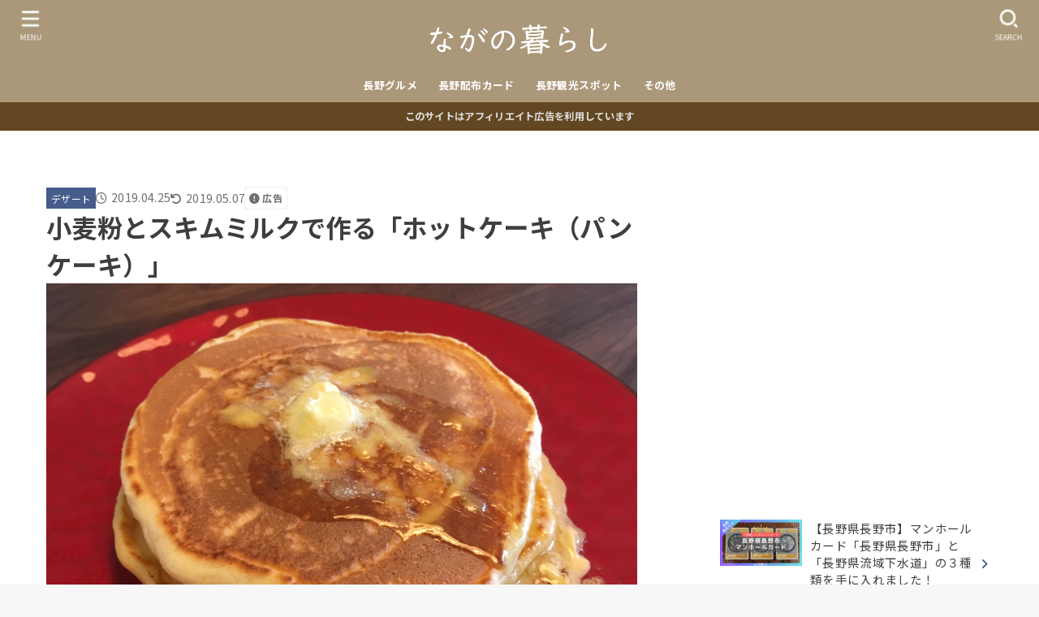

--- FILE ---
content_type: text/html; charset=UTF-8
request_url: https://life.cple.biz/pancake/
body_size: 33301
content:
<!doctype html>
<html lang="ja">
<head>
<meta charset="utf-8">
<meta http-equiv="X-UA-Compatible" content="IE=edge">
<meta name="HandheldFriendly" content="True">
<meta name="MobileOptimized" content="320">
<meta name="viewport" content="width=device-width, initial-scale=1.0, viewport-fit=cover">
<link rel="pingback" href="https://life.cple.biz/wp-life/xmlrpc.php">
<title>小麦粉とスキムミルクで作る「ホットケーキ（パンケーキ）」 | ながの暮らし</title>
<meta name='robots' content='max-image-preview:large' />
	<style>img:is([sizes="auto" i], [sizes^="auto," i]) { contain-intrinsic-size: 3000px 1500px }</style>
	<link rel='dns-prefetch' href='//fonts.googleapis.com' />
<link rel='dns-prefetch' href='//cdnjs.cloudflare.com' />
<link rel='dns-prefetch' href='//www.googletagmanager.com' />
<link rel='dns-prefetch' href='//pagead2.googlesyndication.com' />
<link rel='dns-prefetch' href='//fundingchoicesmessages.google.com' />
<link rel="alternate" type="application/rss+xml" title="ながの暮らし &raquo; フィード" href="https://life.cple.biz/feed/" />
<link rel="alternate" type="application/rss+xml" title="ながの暮らし &raquo; コメントフィード" href="https://life.cple.biz/comments/feed/" />
<link rel="alternate" type="application/rss+xml" title="ながの暮らし &raquo; 小麦粉とスキムミルクで作る「ホットケーキ（パンケーキ）」 のコメントのフィード" href="https://life.cple.biz/pancake/feed/" />

<!-- SEO SIMPLE PACK 3.6.2 -->
<meta name="description" content="ホットケーキミックスだと甘すぎて食べれない方向けのレシピです。 ズボラ妻は牛乳の代わりにスキムミルクを使います。 クッキングスケール（秤）もないので、レシピは計量カップと計量スプーンでの表記になってます。 作り方 このレシピについて 急にホ">
<link rel="canonical" href="https://life.cple.biz/pancake/">
<meta property="og:locale" content="ja_JP">
<meta property="og:type" content="article">
<meta property="og:image" content="https://life.cple.biz/wp-life/wp-content/uploads/2019/04/IMG_1746.jpg">
<meta property="og:title" content="小麦粉とスキムミルクで作る「ホットケーキ（パンケーキ）」 | ながの暮らし">
<meta property="og:description" content="ホットケーキミックスだと甘すぎて食べれない方向けのレシピです。 ズボラ妻は牛乳の代わりにスキムミルクを使います。 クッキングスケール（秤）もないので、レシピは計量カップと計量スプーンでの表記になってます。 作り方 このレシピについて 急にホ">
<meta property="og:url" content="https://life.cple.biz/pancake/">
<meta property="og:site_name" content="ながの暮らし">
<meta name="twitter:card" content="summary_large_image">
<!-- / SEO SIMPLE PACK -->

<script type="text/javascript">
/* <![CDATA[ */
window._wpemojiSettings = {"baseUrl":"https:\/\/s.w.org\/images\/core\/emoji\/16.0.1\/72x72\/","ext":".png","svgUrl":"https:\/\/s.w.org\/images\/core\/emoji\/16.0.1\/svg\/","svgExt":".svg","source":{"concatemoji":"https:\/\/life.cple.biz\/wp-life\/wp-includes\/js\/wp-emoji-release.min.js?ver=6.8.3"}};
/*! This file is auto-generated */
!function(s,n){var o,i,e;function c(e){try{var t={supportTests:e,timestamp:(new Date).valueOf()};sessionStorage.setItem(o,JSON.stringify(t))}catch(e){}}function p(e,t,n){e.clearRect(0,0,e.canvas.width,e.canvas.height),e.fillText(t,0,0);var t=new Uint32Array(e.getImageData(0,0,e.canvas.width,e.canvas.height).data),a=(e.clearRect(0,0,e.canvas.width,e.canvas.height),e.fillText(n,0,0),new Uint32Array(e.getImageData(0,0,e.canvas.width,e.canvas.height).data));return t.every(function(e,t){return e===a[t]})}function u(e,t){e.clearRect(0,0,e.canvas.width,e.canvas.height),e.fillText(t,0,0);for(var n=e.getImageData(16,16,1,1),a=0;a<n.data.length;a++)if(0!==n.data[a])return!1;return!0}function f(e,t,n,a){switch(t){case"flag":return n(e,"\ud83c\udff3\ufe0f\u200d\u26a7\ufe0f","\ud83c\udff3\ufe0f\u200b\u26a7\ufe0f")?!1:!n(e,"\ud83c\udde8\ud83c\uddf6","\ud83c\udde8\u200b\ud83c\uddf6")&&!n(e,"\ud83c\udff4\udb40\udc67\udb40\udc62\udb40\udc65\udb40\udc6e\udb40\udc67\udb40\udc7f","\ud83c\udff4\u200b\udb40\udc67\u200b\udb40\udc62\u200b\udb40\udc65\u200b\udb40\udc6e\u200b\udb40\udc67\u200b\udb40\udc7f");case"emoji":return!a(e,"\ud83e\udedf")}return!1}function g(e,t,n,a){var r="undefined"!=typeof WorkerGlobalScope&&self instanceof WorkerGlobalScope?new OffscreenCanvas(300,150):s.createElement("canvas"),o=r.getContext("2d",{willReadFrequently:!0}),i=(o.textBaseline="top",o.font="600 32px Arial",{});return e.forEach(function(e){i[e]=t(o,e,n,a)}),i}function t(e){var t=s.createElement("script");t.src=e,t.defer=!0,s.head.appendChild(t)}"undefined"!=typeof Promise&&(o="wpEmojiSettingsSupports",i=["flag","emoji"],n.supports={everything:!0,everythingExceptFlag:!0},e=new Promise(function(e){s.addEventListener("DOMContentLoaded",e,{once:!0})}),new Promise(function(t){var n=function(){try{var e=JSON.parse(sessionStorage.getItem(o));if("object"==typeof e&&"number"==typeof e.timestamp&&(new Date).valueOf()<e.timestamp+604800&&"object"==typeof e.supportTests)return e.supportTests}catch(e){}return null}();if(!n){if("undefined"!=typeof Worker&&"undefined"!=typeof OffscreenCanvas&&"undefined"!=typeof URL&&URL.createObjectURL&&"undefined"!=typeof Blob)try{var e="postMessage("+g.toString()+"("+[JSON.stringify(i),f.toString(),p.toString(),u.toString()].join(",")+"));",a=new Blob([e],{type:"text/javascript"}),r=new Worker(URL.createObjectURL(a),{name:"wpTestEmojiSupports"});return void(r.onmessage=function(e){c(n=e.data),r.terminate(),t(n)})}catch(e){}c(n=g(i,f,p,u))}t(n)}).then(function(e){for(var t in e)n.supports[t]=e[t],n.supports.everything=n.supports.everything&&n.supports[t],"flag"!==t&&(n.supports.everythingExceptFlag=n.supports.everythingExceptFlag&&n.supports[t]);n.supports.everythingExceptFlag=n.supports.everythingExceptFlag&&!n.supports.flag,n.DOMReady=!1,n.readyCallback=function(){n.DOMReady=!0}}).then(function(){return e}).then(function(){var e;n.supports.everything||(n.readyCallback(),(e=n.source||{}).concatemoji?t(e.concatemoji):e.wpemoji&&e.twemoji&&(t(e.twemoji),t(e.wpemoji)))}))}((window,document),window._wpemojiSettings);
/* ]]> */
</script>
<style id='wp-emoji-styles-inline-css' type='text/css'>

	img.wp-smiley, img.emoji {
		display: inline !important;
		border: none !important;
		box-shadow: none !important;
		height: 1em !important;
		width: 1em !important;
		margin: 0 0.07em !important;
		vertical-align: -0.1em !important;
		background: none !important;
		padding: 0 !important;
	}
</style>
<link rel='stylesheet' id='wp-block-library-css' href='https://life.cple.biz/wp-life/wp-includes/css/dist/block-library/style.min.css' type='text/css' media='all' />
<style id='classic-theme-styles-inline-css' type='text/css'>
/*! This file is auto-generated */
.wp-block-button__link{color:#fff;background-color:#32373c;border-radius:9999px;box-shadow:none;text-decoration:none;padding:calc(.667em + 2px) calc(1.333em + 2px);font-size:1.125em}.wp-block-file__button{background:#32373c;color:#fff;text-decoration:none}
</style>
<style id='global-styles-inline-css' type='text/css'>
:root{--wp--preset--aspect-ratio--square: 1;--wp--preset--aspect-ratio--4-3: 4/3;--wp--preset--aspect-ratio--3-4: 3/4;--wp--preset--aspect-ratio--3-2: 3/2;--wp--preset--aspect-ratio--2-3: 2/3;--wp--preset--aspect-ratio--16-9: 16/9;--wp--preset--aspect-ratio--9-16: 9/16;--wp--preset--color--black: #000;--wp--preset--color--cyan-bluish-gray: #abb8c3;--wp--preset--color--white: #fff;--wp--preset--color--pale-pink: #f78da7;--wp--preset--color--vivid-red: #cf2e2e;--wp--preset--color--luminous-vivid-orange: #ff6900;--wp--preset--color--luminous-vivid-amber: #fcb900;--wp--preset--color--light-green-cyan: #7bdcb5;--wp--preset--color--vivid-green-cyan: #00d084;--wp--preset--color--pale-cyan-blue: #8ed1fc;--wp--preset--color--vivid-cyan-blue: #0693e3;--wp--preset--color--vivid-purple: #9b51e0;--wp--preset--color--stk-palette-one: var(--stk-palette-color1);--wp--preset--color--stk-palette-two: var(--stk-palette-color2);--wp--preset--color--stk-palette-three: var(--stk-palette-color3);--wp--preset--color--stk-palette-four: var(--stk-palette-color4);--wp--preset--color--stk-palette-five: var(--stk-palette-color5);--wp--preset--color--stk-palette-six: var(--stk-palette-color6);--wp--preset--color--stk-palette-seven: var(--stk-palette-color7);--wp--preset--color--stk-palette-eight: var(--stk-palette-color8);--wp--preset--color--stk-palette-nine: var(--stk-palette-color9);--wp--preset--color--stk-palette-ten: var(--stk-palette-color10);--wp--preset--color--mainttlbg: var(--main-ttl-bg);--wp--preset--color--mainttltext: var(--main-ttl-color);--wp--preset--color--stkeditorcolor-one: var(--stk-editor-color1);--wp--preset--color--stkeditorcolor-two: var(--stk-editor-color2);--wp--preset--color--stkeditorcolor-three: var(--stk-editor-color3);--wp--preset--gradient--vivid-cyan-blue-to-vivid-purple: linear-gradient(135deg,rgba(6,147,227,1) 0%,rgb(155,81,224) 100%);--wp--preset--gradient--light-green-cyan-to-vivid-green-cyan: linear-gradient(135deg,rgb(122,220,180) 0%,rgb(0,208,130) 100%);--wp--preset--gradient--luminous-vivid-amber-to-luminous-vivid-orange: linear-gradient(135deg,rgba(252,185,0,1) 0%,rgba(255,105,0,1) 100%);--wp--preset--gradient--luminous-vivid-orange-to-vivid-red: linear-gradient(135deg,rgba(255,105,0,1) 0%,rgb(207,46,46) 100%);--wp--preset--gradient--very-light-gray-to-cyan-bluish-gray: linear-gradient(135deg,rgb(238,238,238) 0%,rgb(169,184,195) 100%);--wp--preset--gradient--cool-to-warm-spectrum: linear-gradient(135deg,rgb(74,234,220) 0%,rgb(151,120,209) 20%,rgb(207,42,186) 40%,rgb(238,44,130) 60%,rgb(251,105,98) 80%,rgb(254,248,76) 100%);--wp--preset--gradient--blush-light-purple: linear-gradient(135deg,rgb(255,206,236) 0%,rgb(152,150,240) 100%);--wp--preset--gradient--blush-bordeaux: linear-gradient(135deg,rgb(254,205,165) 0%,rgb(254,45,45) 50%,rgb(107,0,62) 100%);--wp--preset--gradient--luminous-dusk: linear-gradient(135deg,rgb(255,203,112) 0%,rgb(199,81,192) 50%,rgb(65,88,208) 100%);--wp--preset--gradient--pale-ocean: linear-gradient(135deg,rgb(255,245,203) 0%,rgb(182,227,212) 50%,rgb(51,167,181) 100%);--wp--preset--gradient--electric-grass: linear-gradient(135deg,rgb(202,248,128) 0%,rgb(113,206,126) 100%);--wp--preset--gradient--midnight: linear-gradient(135deg,rgb(2,3,129) 0%,rgb(40,116,252) 100%);--wp--preset--font-size--small: 13px;--wp--preset--font-size--medium: 20px;--wp--preset--font-size--large: 36px;--wp--preset--font-size--x-large: 42px;--wp--preset--spacing--20: 0.44rem;--wp--preset--spacing--30: 0.67rem;--wp--preset--spacing--40: 1rem;--wp--preset--spacing--50: 1.5rem;--wp--preset--spacing--60: 2.25rem;--wp--preset--spacing--70: 3.38rem;--wp--preset--spacing--80: 5.06rem;--wp--preset--shadow--natural: 6px 6px 9px rgba(0, 0, 0, 0.2);--wp--preset--shadow--deep: 12px 12px 50px rgba(0, 0, 0, 0.4);--wp--preset--shadow--sharp: 6px 6px 0px rgba(0, 0, 0, 0.2);--wp--preset--shadow--outlined: 6px 6px 0px -3px rgba(255, 255, 255, 1), 6px 6px rgba(0, 0, 0, 1);--wp--preset--shadow--crisp: 6px 6px 0px rgba(0, 0, 0, 1);}:where(.is-layout-flex){gap: 0.5em;}:where(.is-layout-grid){gap: 0.5em;}body .is-layout-flex{display: flex;}.is-layout-flex{flex-wrap: wrap;align-items: center;}.is-layout-flex > :is(*, div){margin: 0;}body .is-layout-grid{display: grid;}.is-layout-grid > :is(*, div){margin: 0;}:where(.wp-block-columns.is-layout-flex){gap: 2em;}:where(.wp-block-columns.is-layout-grid){gap: 2em;}:where(.wp-block-post-template.is-layout-flex){gap: 1.25em;}:where(.wp-block-post-template.is-layout-grid){gap: 1.25em;}.has-black-color{color: var(--wp--preset--color--black) !important;}.has-cyan-bluish-gray-color{color: var(--wp--preset--color--cyan-bluish-gray) !important;}.has-white-color{color: var(--wp--preset--color--white) !important;}.has-pale-pink-color{color: var(--wp--preset--color--pale-pink) !important;}.has-vivid-red-color{color: var(--wp--preset--color--vivid-red) !important;}.has-luminous-vivid-orange-color{color: var(--wp--preset--color--luminous-vivid-orange) !important;}.has-luminous-vivid-amber-color{color: var(--wp--preset--color--luminous-vivid-amber) !important;}.has-light-green-cyan-color{color: var(--wp--preset--color--light-green-cyan) !important;}.has-vivid-green-cyan-color{color: var(--wp--preset--color--vivid-green-cyan) !important;}.has-pale-cyan-blue-color{color: var(--wp--preset--color--pale-cyan-blue) !important;}.has-vivid-cyan-blue-color{color: var(--wp--preset--color--vivid-cyan-blue) !important;}.has-vivid-purple-color{color: var(--wp--preset--color--vivid-purple) !important;}.has-black-background-color{background-color: var(--wp--preset--color--black) !important;}.has-cyan-bluish-gray-background-color{background-color: var(--wp--preset--color--cyan-bluish-gray) !important;}.has-white-background-color{background-color: var(--wp--preset--color--white) !important;}.has-pale-pink-background-color{background-color: var(--wp--preset--color--pale-pink) !important;}.has-vivid-red-background-color{background-color: var(--wp--preset--color--vivid-red) !important;}.has-luminous-vivid-orange-background-color{background-color: var(--wp--preset--color--luminous-vivid-orange) !important;}.has-luminous-vivid-amber-background-color{background-color: var(--wp--preset--color--luminous-vivid-amber) !important;}.has-light-green-cyan-background-color{background-color: var(--wp--preset--color--light-green-cyan) !important;}.has-vivid-green-cyan-background-color{background-color: var(--wp--preset--color--vivid-green-cyan) !important;}.has-pale-cyan-blue-background-color{background-color: var(--wp--preset--color--pale-cyan-blue) !important;}.has-vivid-cyan-blue-background-color{background-color: var(--wp--preset--color--vivid-cyan-blue) !important;}.has-vivid-purple-background-color{background-color: var(--wp--preset--color--vivid-purple) !important;}.has-black-border-color{border-color: var(--wp--preset--color--black) !important;}.has-cyan-bluish-gray-border-color{border-color: var(--wp--preset--color--cyan-bluish-gray) !important;}.has-white-border-color{border-color: var(--wp--preset--color--white) !important;}.has-pale-pink-border-color{border-color: var(--wp--preset--color--pale-pink) !important;}.has-vivid-red-border-color{border-color: var(--wp--preset--color--vivid-red) !important;}.has-luminous-vivid-orange-border-color{border-color: var(--wp--preset--color--luminous-vivid-orange) !important;}.has-luminous-vivid-amber-border-color{border-color: var(--wp--preset--color--luminous-vivid-amber) !important;}.has-light-green-cyan-border-color{border-color: var(--wp--preset--color--light-green-cyan) !important;}.has-vivid-green-cyan-border-color{border-color: var(--wp--preset--color--vivid-green-cyan) !important;}.has-pale-cyan-blue-border-color{border-color: var(--wp--preset--color--pale-cyan-blue) !important;}.has-vivid-cyan-blue-border-color{border-color: var(--wp--preset--color--vivid-cyan-blue) !important;}.has-vivid-purple-border-color{border-color: var(--wp--preset--color--vivid-purple) !important;}.has-vivid-cyan-blue-to-vivid-purple-gradient-background{background: var(--wp--preset--gradient--vivid-cyan-blue-to-vivid-purple) !important;}.has-light-green-cyan-to-vivid-green-cyan-gradient-background{background: var(--wp--preset--gradient--light-green-cyan-to-vivid-green-cyan) !important;}.has-luminous-vivid-amber-to-luminous-vivid-orange-gradient-background{background: var(--wp--preset--gradient--luminous-vivid-amber-to-luminous-vivid-orange) !important;}.has-luminous-vivid-orange-to-vivid-red-gradient-background{background: var(--wp--preset--gradient--luminous-vivid-orange-to-vivid-red) !important;}.has-very-light-gray-to-cyan-bluish-gray-gradient-background{background: var(--wp--preset--gradient--very-light-gray-to-cyan-bluish-gray) !important;}.has-cool-to-warm-spectrum-gradient-background{background: var(--wp--preset--gradient--cool-to-warm-spectrum) !important;}.has-blush-light-purple-gradient-background{background: var(--wp--preset--gradient--blush-light-purple) !important;}.has-blush-bordeaux-gradient-background{background: var(--wp--preset--gradient--blush-bordeaux) !important;}.has-luminous-dusk-gradient-background{background: var(--wp--preset--gradient--luminous-dusk) !important;}.has-pale-ocean-gradient-background{background: var(--wp--preset--gradient--pale-ocean) !important;}.has-electric-grass-gradient-background{background: var(--wp--preset--gradient--electric-grass) !important;}.has-midnight-gradient-background{background: var(--wp--preset--gradient--midnight) !important;}.has-small-font-size{font-size: var(--wp--preset--font-size--small) !important;}.has-medium-font-size{font-size: var(--wp--preset--font-size--medium) !important;}.has-large-font-size{font-size: var(--wp--preset--font-size--large) !important;}.has-x-large-font-size{font-size: var(--wp--preset--font-size--x-large) !important;}
:where(.wp-block-post-template.is-layout-flex){gap: 1.25em;}:where(.wp-block-post-template.is-layout-grid){gap: 1.25em;}
:where(.wp-block-columns.is-layout-flex){gap: 2em;}:where(.wp-block-columns.is-layout-grid){gap: 2em;}
:root :where(.wp-block-pullquote){font-size: 1.5em;line-height: 1.6;}
</style>
<link rel='stylesheet' id='contact-form-7-css' href='https://life.cple.biz/wp-life/wp-content/plugins/contact-form-7/includes/css/styles.css?ver=6.1.4' type='text/css' media='all' />
<link rel='stylesheet' id='toc-screen-css' href='https://life.cple.biz/wp-life/wp-content/plugins/table-of-contents-plus/screen.min.css?ver=2411.1' type='text/css' media='all' />
<link rel='stylesheet' id='stk_style-css' href='https://life.cple.biz/wp-life/wp-content/themes/jstork19/style.css?ver=5.16' type='text/css' media='all' />
<style id='stk_style-inline-css' type='text/css'>
:root{--stk-base-font-family:"Noto Sans JP","Hiragino Kaku Gothic ProN","Meiryo",sans-serif;--stk-base-font-size-pc:103%;--stk-base-font-size-sp:103%;--stk-font-weight:400;--stk-font-feature-settings:normal;--stk-font-awesome-free:"Font Awesome 6 Free";--stk-font-awesome-brand:"Font Awesome 6 Brands";--wp--preset--font-size--medium:clamp(1.2em,2.5vw,20px);--wp--preset--font-size--large:clamp(1.5em,4.5vw,36px);--wp--preset--font-size--x-large:clamp(1.9em,5.25vw,42px);--wp--style--gallery-gap-default:.5em;--stk-flex-style:flex-start;--stk-wrap-width:1166px;--stk-wide-width:980px;--stk-main-width:728px;--stk-side-margin:32px;--stk-post-thumb-ratio:16/9;--stk-post-title-font_size:clamp(1.4em,4vw,1.9em);--stk-h1-font_size:clamp(1.4em,4vw,1.9em);--stk-h2-font_size:clamp(1.2em,2.6vw,1.3em);--stk-h2-normal-font_size:125%;--stk-h3-font_size:clamp(1.1em,2.3vw,1.15em);--stk-h4-font_size:105%;--stk-h5-font_size:100%;--stk-line_height:1.8;--stk-heading-line_height:1.5;--stk-heading-margin_top:2em;--stk-heading-margin_bottom:1em;--stk-margin:1.6em;--stk-h2-margin-rl:-2vw;--stk-el-margin-rl:-4vw;--stk-list-icon-size:1.8em;--stk-list-item-margin:.7em;--stk-list-margin:1em;--stk-h2-border_radius:3px;--stk-h2-border_width:4px;--stk-h3-border_width:4px;--stk-h4-border_width:4px;--stk-wttl-border_radius:0;--stk-wttl-border_width:2px;--stk-supplement-border_radius:4px;--stk-supplement-border_width:2px;--stk-supplement-sat:82%;--stk-supplement-lig:86%;--stk-box-border_radius:4px;--stk-box-border_width:2px;--stk-btn-border_radius:3px;--stk-btn-border_width:2px;--stk-post-radius:0;--stk-postlist-radius:0;--stk-cardlist-radius:0;--stk-shadow-s:1px 2px 10px rgba(0,0,0,.2);--stk-shadow-l:5px 10px 20px rgba(0,0,0,.2);--main-text-color:#3E3E3E;--main-link-color:#465c8b;--main-link-color-hover:#465c8b;--main-ttl-bg:#ab987a;--main-ttl-bg-rgba:rgba(171,152,122,.1);--main-ttl-color:#fff;--header-bg:#ab987a;--header-bg-overlay:#0ea3c9;--header-logo-color:#fff;--header-text-color:#fff;--inner-content-bg:#fff;--label-bg:#465c8b;--label-text-color:#fff;--slider-text-color:#444;--side-text-color:#3e3e3e;--footer-bg:#57462b;--footer-text-color:#ddd;--footer-link-color:#f7f7f7;--new-mark-bg:#ff6347;--oc-box-blue:#19b4ce;--oc-box-blue-inner:#d4f3ff;--oc-box-red:#ee5656;--oc-box-red-inner:#feeeed;--oc-box-yellow:#f7cf2e;--oc-box-yellow-inner:#fffae2;--oc-box-green:#39cd75;--oc-box-green-inner:#e8fbf0;--oc-box-pink:#f7b2b2;--oc-box-pink-inner:#fee;--oc-box-gray:#9c9c9c;--oc-box-gray-inner:#f5f5f5;--oc-box-black:#313131;--oc-box-black-inner:#404040;--oc-btn-rich_yellow:#f7cf2e;--oc-btn-rich_yellow-sdw:rgba(222,182,21,1);--oc-btn-rich_pink:#ee5656;--oc-btn-rich_pink-sdw:rgba(213,61,61,1);--oc-btn-rich_orange:#ef9b2f;--oc-btn-rich_orange-sdw:rgba(214,130,22,1);--oc-btn-rich_green:#39cd75;--oc-btn-rich_green-sdw:rgba(32,180,92,1);--oc-btn-rich_blue:#19b4ce;--oc-btn-rich_blue-sdw:rgba(0,155,181,1);--oc-base-border-color:rgba(125,125,125,.3);--oc-has-background-basic-padding:1.1em;--stk-maker-yellow:#ff6;--stk-maker-pink:#ffd5d5;--stk-maker-blue:#b5dfff;--stk-maker-green:#cff7c7;--stk-caption-font-size:11px;--stk-palette-color1:#abb8c3;--stk-palette-color2:#f78da7;--stk-palette-color3:#cf2e2e;--stk-palette-color4:#ff6900;--stk-palette-color5:#fcb900;--stk-palette-color6:#7bdcb5;--stk-palette-color7:#00d084;--stk-palette-color8:#8ed1fc;--stk-palette-color9:#0693e3;--stk-palette-color10:#9b51e0;--stk-editor-color1:#1bb4d3;--stk-editor-color2:#f55e5e;--stk-editor-color3:#ee2;--stk-editor-color1-rgba:rgba(27,180,211,.1);--stk-editor-color2-rgba:rgba(245,94,94,.1);--stk-editor-color3-rgba:rgba(238,238,34,.1)}
#toc_container li::before{content:none}@media only screen and (max-width:480px){#toc_container{font-size:90%}}#toc_container{width:100%!important;padding:1.2em;border:5px solid rgba(100,100,100,.2);background:inherit!important}#toc_container li{margin:1em 0;font-weight:bold}#toc_container li li{font-weight:normal;margin:.5em 0}#toc_container .toc_number{display:inline-block;font-weight:bold;font-size:75%;background-color:var(--main-ttl-bg);color:var(--main-ttl-color);min-width:2.1em;min-height:2.1em;line-height:2.1;text-align:center;border-radius:1em;margin-right:.3em;padding:0 7px}#toc_container a{color:inherit;text-decoration:none}#toc_container a:hover{text-decoration:underline}#toc_container p.toc_title{font-weight:bold;text-align:left;margin:0 auto;font-size:100%;vertical-align:middle}#toc_container .toc_title::before{display:inline-block;font-family:var(--stk-font-awesome-free,"Font Awesome 5 Free");font-weight:900;content:"\f03a";margin-right:.8em;margin-left:.4em;transform:scale(1.4);color:var(--main-ttl-bg)}#toc_container .toc_title .toc_toggle{font-size:80%;font-weight:normal;margin-left:.2em}#toc_container .toc_list{max-width:580px;margin-left:auto;margin-right:auto}#toc_container .toc_list>li{padding-left:0}
.content_flat .stk_header,.content_flat #inner-content,.content_flat #footer,.content_flat #breadcrumb,.content_flat #viral-header{box-shadow:none!important}@media only screen and (min-width:981px){.content_flat #container{background-color:var(--inner-content-bg)}.content_flat #inner-content.wrap,.content_flat #inner-footer.wrap{max-width:calc(70px + var(--stk-wrap-width));margin-top:0;margin-bottom:0}}@media only screen and (min-width:1167px){#sidebar1{min-width:336px}}
.fb-likebtn .like_text::after{content:"この記事が気に入ったらフォローしよう！"}#related-box .h_ttl::after{content:"こちらの記事も人気です"}.stk_authorbox>.h_ttl:not(.subtext__none)::after{content:"この記事を書いた人"}#author-newpost .h_ttl::after{content:"このライターの最新記事"}
.header-info{color:#ddd;background:#624722;background:linear-gradient(135deg,#624722,#624722)}
</style>
<link rel='stylesheet' id='stk_child-style-css' href='https://life.cple.biz/wp-life/wp-content/themes/jstork19_custom/style.css' type='text/css' media='all' />
<link rel='stylesheet' id='base_font-css' href='https://fonts.googleapis.com/css2?family=Noto+Sans+JP:wght@400;700&#038;display=swap' type='text/css' media='all' />
<link rel='stylesheet' id='fontawesome-css' href='https://cdnjs.cloudflare.com/ajax/libs/font-awesome/6.7.2/css/all.min.css' type='text/css' media='all' />
<script type="text/javascript" src="https://life.cple.biz/wp-life/wp-includes/js/jquery/jquery.min.js?ver=3.7.1" id="jquery-core-js"></script>
<script type="text/javascript" src="https://life.cple.biz/wp-life/wp-includes/js/jquery/jquery-migrate.min.js?ver=3.4.1" id="jquery-migrate-js"></script>
<script type="text/javascript" id="jquery-js-after">
/* <![CDATA[ */
jQuery(function($){$(".widget_categories li, .widget_nav_menu li").has("ul").toggleClass("accordionMenu");$(".widget ul.children , .widget ul.sub-menu").after("<span class='accordionBtn'></span>");$(".widget ul.children , .widget ul.sub-menu").hide();$("ul .accordionBtn").on("click",function(){$(this).prev("ul").slideToggle();$(this).toggleClass("active")})});
/* ]]> */
</script>
<link rel="https://api.w.org/" href="https://life.cple.biz/wp-json/" /><link rel="alternate" title="JSON" type="application/json" href="https://life.cple.biz/wp-json/wp/v2/posts/38" /><link rel="EditURI" type="application/rsd+xml" title="RSD" href="https://life.cple.biz/wp-life/xmlrpc.php?rsd" />

<link rel='shortlink' href='https://life.cple.biz/?p=38' />
<link rel="alternate" title="oEmbed (JSON)" type="application/json+oembed" href="https://life.cple.biz/wp-json/oembed/1.0/embed?url=https%3A%2F%2Flife.cple.biz%2Fpancake%2F" />
<link rel="alternate" title="oEmbed (XML)" type="text/xml+oembed" href="https://life.cple.biz/wp-json/oembed/1.0/embed?url=https%3A%2F%2Flife.cple.biz%2Fpancake%2F&#038;format=xml" />
<meta name="generator" content="Site Kit by Google 1.171.0" /><script async src="https://pagead2.googlesyndication.com/pagead/js/adsbygoogle.js?client=ca-pub-5282808195965297"
     crossorigin="anonymous"></script><meta name="thumbnail" content="https://life.cple.biz/wp-life/wp-content/uploads/2019/04/IMG_1746.jpg" />

<!-- Site Kit が追加した Google AdSense メタタグ -->
<meta name="google-adsense-platform-account" content="ca-host-pub-2644536267352236">
<meta name="google-adsense-platform-domain" content="sitekit.withgoogle.com">
<!-- Site Kit が追加した End Google AdSense メタタグ -->

<!-- Google AdSense スニペット (Site Kit が追加) -->
<script type="text/javascript" async="async" src="https://pagead2.googlesyndication.com/pagead/js/adsbygoogle.js?client=ca-pub-5282808195965297&amp;host=ca-host-pub-2644536267352236" crossorigin="anonymous"></script>

<!-- (ここまで) Google AdSense スニペット (Site Kit が追加) -->

<!-- Site Kit によって追加された「Google AdSense 広告ブロックによる損失収益の回復」スニペット -->
<script async src="https://fundingchoicesmessages.google.com/i/pub-5282808195965297?ers=1"></script><script>(function() {function signalGooglefcPresent() {if (!window.frames['googlefcPresent']) {if (document.body) {const iframe = document.createElement('iframe'); iframe.style = 'width: 0; height: 0; border: none; z-index: -1000; left: -1000px; top: -1000px;'; iframe.style.display = 'none'; iframe.name = 'googlefcPresent'; document.body.appendChild(iframe);} else {setTimeout(signalGooglefcPresent, 0);}}}signalGooglefcPresent();})();</script>
<!-- Site Kit によって追加された「Google AdSense 広告ブロックによる損失収益の回復」スニペットを終了 -->

<!-- Site Kit によって追加された「Google AdSense 広告ブロックによる損失収益の回復エラー保護」スニペット -->
<script>(function(){'use strict';function aa(a){var b=0;return function(){return b<a.length?{done:!1,value:a[b++]}:{done:!0}}}var ba=typeof Object.defineProperties=="function"?Object.defineProperty:function(a,b,c){if(a==Array.prototype||a==Object.prototype)return a;a[b]=c.value;return a};
function ca(a){a=["object"==typeof globalThis&&globalThis,a,"object"==typeof window&&window,"object"==typeof self&&self,"object"==typeof global&&global];for(var b=0;b<a.length;++b){var c=a[b];if(c&&c.Math==Math)return c}throw Error("Cannot find global object");}var da=ca(this);function l(a,b){if(b)a:{var c=da;a=a.split(".");for(var d=0;d<a.length-1;d++){var e=a[d];if(!(e in c))break a;c=c[e]}a=a[a.length-1];d=c[a];b=b(d);b!=d&&b!=null&&ba(c,a,{configurable:!0,writable:!0,value:b})}}
function ea(a){return a.raw=a}function n(a){var b=typeof Symbol!="undefined"&&Symbol.iterator&&a[Symbol.iterator];if(b)return b.call(a);if(typeof a.length=="number")return{next:aa(a)};throw Error(String(a)+" is not an iterable or ArrayLike");}function fa(a){for(var b,c=[];!(b=a.next()).done;)c.push(b.value);return c}var ha=typeof Object.create=="function"?Object.create:function(a){function b(){}b.prototype=a;return new b},p;
if(typeof Object.setPrototypeOf=="function")p=Object.setPrototypeOf;else{var q;a:{var ja={a:!0},ka={};try{ka.__proto__=ja;q=ka.a;break a}catch(a){}q=!1}p=q?function(a,b){a.__proto__=b;if(a.__proto__!==b)throw new TypeError(a+" is not extensible");return a}:null}var la=p;
function t(a,b){a.prototype=ha(b.prototype);a.prototype.constructor=a;if(la)la(a,b);else for(var c in b)if(c!="prototype")if(Object.defineProperties){var d=Object.getOwnPropertyDescriptor(b,c);d&&Object.defineProperty(a,c,d)}else a[c]=b[c];a.A=b.prototype}function ma(){for(var a=Number(this),b=[],c=a;c<arguments.length;c++)b[c-a]=arguments[c];return b}l("Object.is",function(a){return a?a:function(b,c){return b===c?b!==0||1/b===1/c:b!==b&&c!==c}});
l("Array.prototype.includes",function(a){return a?a:function(b,c){var d=this;d instanceof String&&(d=String(d));var e=d.length;c=c||0;for(c<0&&(c=Math.max(c+e,0));c<e;c++){var f=d[c];if(f===b||Object.is(f,b))return!0}return!1}});
l("String.prototype.includes",function(a){return a?a:function(b,c){if(this==null)throw new TypeError("The 'this' value for String.prototype.includes must not be null or undefined");if(b instanceof RegExp)throw new TypeError("First argument to String.prototype.includes must not be a regular expression");return this.indexOf(b,c||0)!==-1}});l("Number.MAX_SAFE_INTEGER",function(){return 9007199254740991});
l("Number.isFinite",function(a){return a?a:function(b){return typeof b!=="number"?!1:!isNaN(b)&&b!==Infinity&&b!==-Infinity}});l("Number.isInteger",function(a){return a?a:function(b){return Number.isFinite(b)?b===Math.floor(b):!1}});l("Number.isSafeInteger",function(a){return a?a:function(b){return Number.isInteger(b)&&Math.abs(b)<=Number.MAX_SAFE_INTEGER}});
l("Math.trunc",function(a){return a?a:function(b){b=Number(b);if(isNaN(b)||b===Infinity||b===-Infinity||b===0)return b;var c=Math.floor(Math.abs(b));return b<0?-c:c}});/*

 Copyright The Closure Library Authors.
 SPDX-License-Identifier: Apache-2.0
*/
var u=this||self;function v(a,b){a:{var c=["CLOSURE_FLAGS"];for(var d=u,e=0;e<c.length;e++)if(d=d[c[e]],d==null){c=null;break a}c=d}a=c&&c[a];return a!=null?a:b}function w(a){return a};function na(a){u.setTimeout(function(){throw a;},0)};var oa=v(610401301,!1),pa=v(188588736,!0),qa=v(645172343,v(1,!0));var x,ra=u.navigator;x=ra?ra.userAgentData||null:null;function z(a){return oa?x?x.brands.some(function(b){return(b=b.brand)&&b.indexOf(a)!=-1}):!1:!1}function A(a){var b;a:{if(b=u.navigator)if(b=b.userAgent)break a;b=""}return b.indexOf(a)!=-1};function B(){return oa?!!x&&x.brands.length>0:!1}function C(){return B()?z("Chromium"):(A("Chrome")||A("CriOS"))&&!(B()?0:A("Edge"))||A("Silk")};var sa=B()?!1:A("Trident")||A("MSIE");!A("Android")||C();C();A("Safari")&&(C()||(B()?0:A("Coast"))||(B()?0:A("Opera"))||(B()?0:A("Edge"))||(B()?z("Microsoft Edge"):A("Edg/"))||B()&&z("Opera"));var ta={},D=null;var ua=typeof Uint8Array!=="undefined",va=!sa&&typeof btoa==="function";var wa;function E(){return typeof BigInt==="function"};var F=typeof Symbol==="function"&&typeof Symbol()==="symbol";function xa(a){return typeof Symbol==="function"&&typeof Symbol()==="symbol"?Symbol():a}var G=xa(),ya=xa("2ex");var za=F?function(a,b){a[G]|=b}:function(a,b){a.g!==void 0?a.g|=b:Object.defineProperties(a,{g:{value:b,configurable:!0,writable:!0,enumerable:!1}})},H=F?function(a){return a[G]|0}:function(a){return a.g|0},I=F?function(a){return a[G]}:function(a){return a.g},J=F?function(a,b){a[G]=b}:function(a,b){a.g!==void 0?a.g=b:Object.defineProperties(a,{g:{value:b,configurable:!0,writable:!0,enumerable:!1}})};function Aa(a,b){J(b,(a|0)&-14591)}function Ba(a,b){J(b,(a|34)&-14557)};var K={},Ca={};function Da(a){return!(!a||typeof a!=="object"||a.g!==Ca)}function Ea(a){return a!==null&&typeof a==="object"&&!Array.isArray(a)&&a.constructor===Object}function L(a,b,c){if(!Array.isArray(a)||a.length)return!1;var d=H(a);if(d&1)return!0;if(!(b&&(Array.isArray(b)?b.includes(c):b.has(c))))return!1;J(a,d|1);return!0};var M=0,N=0;function Fa(a){var b=a>>>0;M=b;N=(a-b)/4294967296>>>0}function Ga(a){if(a<0){Fa(-a);var b=n(Ha(M,N));a=b.next().value;b=b.next().value;M=a>>>0;N=b>>>0}else Fa(a)}function Ia(a,b){b>>>=0;a>>>=0;if(b<=2097151)var c=""+(4294967296*b+a);else E()?c=""+(BigInt(b)<<BigInt(32)|BigInt(a)):(c=(a>>>24|b<<8)&16777215,b=b>>16&65535,a=(a&16777215)+c*6777216+b*6710656,c+=b*8147497,b*=2,a>=1E7&&(c+=a/1E7>>>0,a%=1E7),c>=1E7&&(b+=c/1E7>>>0,c%=1E7),c=b+Ja(c)+Ja(a));return c}
function Ja(a){a=String(a);return"0000000".slice(a.length)+a}function Ha(a,b){b=~b;a?a=~a+1:b+=1;return[a,b]};var Ka=/^-?([1-9][0-9]*|0)(\.[0-9]+)?$/;var O;function La(a,b){O=b;a=new a(b);O=void 0;return a}
function P(a,b,c){a==null&&(a=O);O=void 0;if(a==null){var d=96;c?(a=[c],d|=512):a=[];b&&(d=d&-16760833|(b&1023)<<14)}else{if(!Array.isArray(a))throw Error("narr");d=H(a);if(d&2048)throw Error("farr");if(d&64)return a;d|=64;if(c&&(d|=512,c!==a[0]))throw Error("mid");a:{c=a;var e=c.length;if(e){var f=e-1;if(Ea(c[f])){d|=256;b=f-(+!!(d&512)-1);if(b>=1024)throw Error("pvtlmt");d=d&-16760833|(b&1023)<<14;break a}}if(b){b=Math.max(b,e-(+!!(d&512)-1));if(b>1024)throw Error("spvt");d=d&-16760833|(b&1023)<<
14}}}J(a,d);return a};function Ma(a){switch(typeof a){case "number":return isFinite(a)?a:String(a);case "boolean":return a?1:0;case "object":if(a)if(Array.isArray(a)){if(L(a,void 0,0))return}else if(ua&&a!=null&&a instanceof Uint8Array){if(va){for(var b="",c=0,d=a.length-10240;c<d;)b+=String.fromCharCode.apply(null,a.subarray(c,c+=10240));b+=String.fromCharCode.apply(null,c?a.subarray(c):a);a=btoa(b)}else{b===void 0&&(b=0);if(!D){D={};c="ABCDEFGHIJKLMNOPQRSTUVWXYZabcdefghijklmnopqrstuvwxyz0123456789".split("");d=["+/=",
"+/","-_=","-_.","-_"];for(var e=0;e<5;e++){var f=c.concat(d[e].split(""));ta[e]=f;for(var g=0;g<f.length;g++){var h=f[g];D[h]===void 0&&(D[h]=g)}}}b=ta[b];c=Array(Math.floor(a.length/3));d=b[64]||"";for(e=f=0;f<a.length-2;f+=3){var k=a[f],m=a[f+1];h=a[f+2];g=b[k>>2];k=b[(k&3)<<4|m>>4];m=b[(m&15)<<2|h>>6];h=b[h&63];c[e++]=g+k+m+h}g=0;h=d;switch(a.length-f){case 2:g=a[f+1],h=b[(g&15)<<2]||d;case 1:a=a[f],c[e]=b[a>>2]+b[(a&3)<<4|g>>4]+h+d}a=c.join("")}return a}}return a};function Na(a,b,c){a=Array.prototype.slice.call(a);var d=a.length,e=b&256?a[d-1]:void 0;d+=e?-1:0;for(b=b&512?1:0;b<d;b++)a[b]=c(a[b]);if(e){b=a[b]={};for(var f in e)Object.prototype.hasOwnProperty.call(e,f)&&(b[f]=c(e[f]))}return a}function Oa(a,b,c,d,e){if(a!=null){if(Array.isArray(a))a=L(a,void 0,0)?void 0:e&&H(a)&2?a:Pa(a,b,c,d!==void 0,e);else if(Ea(a)){var f={},g;for(g in a)Object.prototype.hasOwnProperty.call(a,g)&&(f[g]=Oa(a[g],b,c,d,e));a=f}else a=b(a,d);return a}}
function Pa(a,b,c,d,e){var f=d||c?H(a):0;d=d?!!(f&32):void 0;a=Array.prototype.slice.call(a);for(var g=0;g<a.length;g++)a[g]=Oa(a[g],b,c,d,e);c&&c(f,a);return a}function Qa(a){return a.s===K?a.toJSON():Ma(a)};function Ra(a,b,c){c=c===void 0?Ba:c;if(a!=null){if(ua&&a instanceof Uint8Array)return b?a:new Uint8Array(a);if(Array.isArray(a)){var d=H(a);if(d&2)return a;b&&(b=d===0||!!(d&32)&&!(d&64||!(d&16)));return b?(J(a,(d|34)&-12293),a):Pa(a,Ra,d&4?Ba:c,!0,!0)}a.s===K&&(c=a.h,d=I(c),a=d&2?a:La(a.constructor,Sa(c,d,!0)));return a}}function Sa(a,b,c){var d=c||b&2?Ba:Aa,e=!!(b&32);a=Na(a,b,function(f){return Ra(f,e,d)});za(a,32|(c?2:0));return a};function Ta(a,b){a=a.h;return Ua(a,I(a),b)}function Va(a,b,c,d){b=d+(+!!(b&512)-1);if(!(b<0||b>=a.length||b>=c))return a[b]}
function Ua(a,b,c,d){if(c===-1)return null;var e=b>>14&1023||536870912;if(c>=e){if(b&256)return a[a.length-1][c]}else{var f=a.length;if(d&&b&256&&(d=a[f-1][c],d!=null)){if(Va(a,b,e,c)&&ya!=null){var g;a=(g=wa)!=null?g:wa={};g=a[ya]||0;g>=4||(a[ya]=g+1,g=Error(),g.__closure__error__context__984382||(g.__closure__error__context__984382={}),g.__closure__error__context__984382.severity="incident",na(g))}return d}return Va(a,b,e,c)}}
function Wa(a,b,c,d,e){var f=b>>14&1023||536870912;if(c>=f||e&&!qa){var g=b;if(b&256)e=a[a.length-1];else{if(d==null)return;e=a[f+(+!!(b&512)-1)]={};g|=256}e[c]=d;c<f&&(a[c+(+!!(b&512)-1)]=void 0);g!==b&&J(a,g)}else a[c+(+!!(b&512)-1)]=d,b&256&&(a=a[a.length-1],c in a&&delete a[c])}
function Xa(a,b){var c=Ya;var d=d===void 0?!1:d;var e=a.h;var f=I(e),g=Ua(e,f,b,d);if(g!=null&&typeof g==="object"&&g.s===K)c=g;else if(Array.isArray(g)){var h=H(g),k=h;k===0&&(k|=f&32);k|=f&2;k!==h&&J(g,k);c=new c(g)}else c=void 0;c!==g&&c!=null&&Wa(e,f,b,c,d);e=c;if(e==null)return e;a=a.h;f=I(a);f&2||(g=e,c=g.h,h=I(c),g=h&2?La(g.constructor,Sa(c,h,!1)):g,g!==e&&(e=g,Wa(a,f,b,e,d)));return e}function Za(a,b){a=Ta(a,b);return a==null||typeof a==="string"?a:void 0}
function $a(a,b){var c=c===void 0?0:c;a=Ta(a,b);if(a!=null)if(b=typeof a,b==="number"?Number.isFinite(a):b!=="string"?0:Ka.test(a))if(typeof a==="number"){if(a=Math.trunc(a),!Number.isSafeInteger(a)){Ga(a);b=M;var d=N;if(a=d&2147483648)b=~b+1>>>0,d=~d>>>0,b==0&&(d=d+1>>>0);b=d*4294967296+(b>>>0);a=a?-b:b}}else if(b=Math.trunc(Number(a)),Number.isSafeInteger(b))a=String(b);else{if(b=a.indexOf("."),b!==-1&&(a=a.substring(0,b)),!(a[0]==="-"?a.length<20||a.length===20&&Number(a.substring(0,7))>-922337:
a.length<19||a.length===19&&Number(a.substring(0,6))<922337)){if(a.length<16)Ga(Number(a));else if(E())a=BigInt(a),M=Number(a&BigInt(4294967295))>>>0,N=Number(a>>BigInt(32)&BigInt(4294967295));else{b=+(a[0]==="-");N=M=0;d=a.length;for(var e=b,f=(d-b)%6+b;f<=d;e=f,f+=6)e=Number(a.slice(e,f)),N*=1E6,M=M*1E6+e,M>=4294967296&&(N+=Math.trunc(M/4294967296),N>>>=0,M>>>=0);b&&(b=n(Ha(M,N)),a=b.next().value,b=b.next().value,M=a,N=b)}a=M;b=N;b&2147483648?E()?a=""+(BigInt(b|0)<<BigInt(32)|BigInt(a>>>0)):(b=
n(Ha(a,b)),a=b.next().value,b=b.next().value,a="-"+Ia(a,b)):a=Ia(a,b)}}else a=void 0;return a!=null?a:c}function R(a,b){var c=c===void 0?"":c;a=Za(a,b);return a!=null?a:c};var S;function T(a,b,c){this.h=P(a,b,c)}T.prototype.toJSON=function(){return ab(this)};T.prototype.s=K;T.prototype.toString=function(){try{return S=!0,ab(this).toString()}finally{S=!1}};
function ab(a){var b=S?a.h:Pa(a.h,Qa,void 0,void 0,!1);var c=!S;var d=pa?void 0:a.constructor.v;var e=I(c?a.h:b);if(a=b.length){var f=b[a-1],g=Ea(f);g?a--:f=void 0;e=+!!(e&512)-1;var h=b;if(g){b:{var k=f;var m={};g=!1;if(k)for(var r in k)if(Object.prototype.hasOwnProperty.call(k,r))if(isNaN(+r))m[r]=k[r];else{var y=k[r];Array.isArray(y)&&(L(y,d,+r)||Da(y)&&y.size===0)&&(y=null);y==null&&(g=!0);y!=null&&(m[r]=y)}if(g){for(var Q in m)break b;m=null}else m=k}k=m==null?f!=null:m!==f}for(var ia;a>0;a--){Q=
a-1;r=h[Q];Q-=e;if(!(r==null||L(r,d,Q)||Da(r)&&r.size===0))break;ia=!0}if(h!==b||k||ia){if(!c)h=Array.prototype.slice.call(h,0,a);else if(ia||k||m)h.length=a;m&&h.push(m)}b=h}return b};function bb(a){return function(b){if(b==null||b=="")b=new a;else{b=JSON.parse(b);if(!Array.isArray(b))throw Error("dnarr");za(b,32);b=La(a,b)}return b}};function cb(a){this.h=P(a)}t(cb,T);var db=bb(cb);var U;function V(a){this.g=a}V.prototype.toString=function(){return this.g+""};var eb={};function fb(a){if(U===void 0){var b=null;var c=u.trustedTypes;if(c&&c.createPolicy){try{b=c.createPolicy("goog#html",{createHTML:w,createScript:w,createScriptURL:w})}catch(d){u.console&&u.console.error(d.message)}U=b}else U=b}a=(b=U)?b.createScriptURL(a):a;return new V(a,eb)};/*

 SPDX-License-Identifier: Apache-2.0
*/
function gb(a){var b=ma.apply(1,arguments);if(b.length===0)return fb(a[0]);for(var c=a[0],d=0;d<b.length;d++)c+=encodeURIComponent(b[d])+a[d+1];return fb(c)};function hb(a,b){a.src=b instanceof V&&b.constructor===V?b.g:"type_error:TrustedResourceUrl";var c,d;(c=(b=(d=(c=(a.ownerDocument&&a.ownerDocument.defaultView||window).document).querySelector)==null?void 0:d.call(c,"script[nonce]"))?b.nonce||b.getAttribute("nonce")||"":"")&&a.setAttribute("nonce",c)};function ib(){return Math.floor(Math.random()*2147483648).toString(36)+Math.abs(Math.floor(Math.random()*2147483648)^Date.now()).toString(36)};function jb(a,b){b=String(b);a.contentType==="application/xhtml+xml"&&(b=b.toLowerCase());return a.createElement(b)}function kb(a){this.g=a||u.document||document};function lb(a){a=a===void 0?document:a;return a.createElement("script")};function mb(a,b,c,d,e,f){try{var g=a.g,h=lb(g);h.async=!0;hb(h,b);g.head.appendChild(h);h.addEventListener("load",function(){e();d&&g.head.removeChild(h)});h.addEventListener("error",function(){c>0?mb(a,b,c-1,d,e,f):(d&&g.head.removeChild(h),f())})}catch(k){f()}};var nb=u.atob("aHR0cHM6Ly93d3cuZ3N0YXRpYy5jb20vaW1hZ2VzL2ljb25zL21hdGVyaWFsL3N5c3RlbS8xeC93YXJuaW5nX2FtYmVyXzI0ZHAucG5n"),ob=u.atob("WW91IGFyZSBzZWVpbmcgdGhpcyBtZXNzYWdlIGJlY2F1c2UgYWQgb3Igc2NyaXB0IGJsb2NraW5nIHNvZnR3YXJlIGlzIGludGVyZmVyaW5nIHdpdGggdGhpcyBwYWdlLg=="),pb=u.atob("RGlzYWJsZSBhbnkgYWQgb3Igc2NyaXB0IGJsb2NraW5nIHNvZnR3YXJlLCB0aGVuIHJlbG9hZCB0aGlzIHBhZ2Uu");function qb(a,b,c){this.i=a;this.u=b;this.o=c;this.g=null;this.j=[];this.m=!1;this.l=new kb(this.i)}
function rb(a){if(a.i.body&&!a.m){var b=function(){sb(a);u.setTimeout(function(){tb(a,3)},50)};mb(a.l,a.u,2,!0,function(){u[a.o]||b()},b);a.m=!0}}
function sb(a){for(var b=W(1,5),c=0;c<b;c++){var d=X(a);a.i.body.appendChild(d);a.j.push(d)}b=X(a);b.style.bottom="0";b.style.left="0";b.style.position="fixed";b.style.width=W(100,110).toString()+"%";b.style.zIndex=W(2147483544,2147483644).toString();b.style.backgroundColor=ub(249,259,242,252,219,229);b.style.boxShadow="0 0 12px #888";b.style.color=ub(0,10,0,10,0,10);b.style.display="flex";b.style.justifyContent="center";b.style.fontFamily="Roboto, Arial";c=X(a);c.style.width=W(80,85).toString()+
"%";c.style.maxWidth=W(750,775).toString()+"px";c.style.margin="24px";c.style.display="flex";c.style.alignItems="flex-start";c.style.justifyContent="center";d=jb(a.l.g,"IMG");d.className=ib();d.src=nb;d.alt="Warning icon";d.style.height="24px";d.style.width="24px";d.style.paddingRight="16px";var e=X(a),f=X(a);f.style.fontWeight="bold";f.textContent=ob;var g=X(a);g.textContent=pb;Y(a,e,f);Y(a,e,g);Y(a,c,d);Y(a,c,e);Y(a,b,c);a.g=b;a.i.body.appendChild(a.g);b=W(1,5);for(c=0;c<b;c++)d=X(a),a.i.body.appendChild(d),
a.j.push(d)}function Y(a,b,c){for(var d=W(1,5),e=0;e<d;e++){var f=X(a);b.appendChild(f)}b.appendChild(c);c=W(1,5);for(d=0;d<c;d++)e=X(a),b.appendChild(e)}function W(a,b){return Math.floor(a+Math.random()*(b-a))}function ub(a,b,c,d,e,f){return"rgb("+W(Math.max(a,0),Math.min(b,255)).toString()+","+W(Math.max(c,0),Math.min(d,255)).toString()+","+W(Math.max(e,0),Math.min(f,255)).toString()+")"}function X(a){a=jb(a.l.g,"DIV");a.className=ib();return a}
function tb(a,b){b<=0||a.g!=null&&a.g.offsetHeight!==0&&a.g.offsetWidth!==0||(vb(a),sb(a),u.setTimeout(function(){tb(a,b-1)},50))}function vb(a){for(var b=n(a.j),c=b.next();!c.done;c=b.next())(c=c.value)&&c.parentNode&&c.parentNode.removeChild(c);a.j=[];(b=a.g)&&b.parentNode&&b.parentNode.removeChild(b);a.g=null};function wb(a,b,c,d,e){function f(k){document.body?g(document.body):k>0?u.setTimeout(function(){f(k-1)},e):b()}function g(k){k.appendChild(h);u.setTimeout(function(){h?(h.offsetHeight!==0&&h.offsetWidth!==0?b():a(),h.parentNode&&h.parentNode.removeChild(h)):a()},d)}var h=xb(c);f(3)}function xb(a){var b=document.createElement("div");b.className=a;b.style.width="1px";b.style.height="1px";b.style.position="absolute";b.style.left="-10000px";b.style.top="-10000px";b.style.zIndex="-10000";return b};function Ya(a){this.h=P(a)}t(Ya,T);function yb(a){this.h=P(a)}t(yb,T);var zb=bb(yb);function Ab(a){if(!a)return null;a=Za(a,4);var b;a===null||a===void 0?b=null:b=fb(a);return b};var Bb=ea([""]),Cb=ea([""]);function Db(a,b){this.m=a;this.o=new kb(a.document);this.g=b;this.j=R(this.g,1);this.u=Ab(Xa(this.g,2))||gb(Bb);this.i=!1;b=Ab(Xa(this.g,13))||gb(Cb);this.l=new qb(a.document,b,R(this.g,12))}Db.prototype.start=function(){Eb(this)};
function Eb(a){Fb(a);mb(a.o,a.u,3,!1,function(){a:{var b=a.j;var c=u.btoa(b);if(c=u[c]){try{var d=db(u.atob(c))}catch(e){b=!1;break a}b=b===Za(d,1)}else b=!1}b?Z(a,R(a.g,14)):(Z(a,R(a.g,8)),rb(a.l))},function(){wb(function(){Z(a,R(a.g,7));rb(a.l)},function(){return Z(a,R(a.g,6))},R(a.g,9),$a(a.g,10),$a(a.g,11))})}function Z(a,b){a.i||(a.i=!0,a=new a.m.XMLHttpRequest,a.open("GET",b,!0),a.send())}function Fb(a){var b=u.btoa(a.j);a.m[b]&&Z(a,R(a.g,5))};(function(a,b){u[a]=function(){var c=ma.apply(0,arguments);u[a]=function(){};b.call.apply(b,[null].concat(c instanceof Array?c:fa(n(c))))}})("__h82AlnkH6D91__",function(a){typeof window.atob==="function"&&(new Db(window,zb(window.atob(a)))).start()});}).call(this);

window.__h82AlnkH6D91__("[base64]/[base64]/[base64]/[base64]");</script>
<!-- Site Kit によって追加された「Google AdSense 広告ブロックによる損失収益の回復エラー保護」スニペットを終了 -->
<link rel="icon" href="https://life.cple.biz/wp-life/wp-content/uploads/2023/11/cropped-icon-512-32x32.png" sizes="32x32" />
<link rel="icon" href="https://life.cple.biz/wp-life/wp-content/uploads/2023/11/cropped-icon-512-192x192.png" sizes="192x192" />
<link rel="apple-touch-icon" href="https://life.cple.biz/wp-life/wp-content/uploads/2023/11/cropped-icon-512-180x180.png" />
<meta name="msapplication-TileImage" content="https://life.cple.biz/wp-life/wp-content/uploads/2023/11/cropped-icon-512-270x270.png" />
		<style type="text/css" id="wp-custom-css">
			/* 外部リンクアイコンを消す */
 .entry-content a[target="_blank"]:after {
 content:none;
 }		</style>
		<script async src="https://www.googletagmanager.com/gtag/js?id=G-CPQ3FE6JG1"></script>
<script>
    window.dataLayer = window.dataLayer || [];
    function gtag(){dataLayer.push(arguments);}
    gtag('js', new Date());

    gtag('config', 'G-CPQ3FE6JG1');
</script></head>
<body class="wp-singular post-template-default single single-post postid-38 single-format-standard wp-custom-logo wp-embed-responsive wp-theme-jstork19 wp-child-theme-jstork19_custom content_flat gf_none h_layout_pc_center_wide h_layout_sp_center">
<svg aria-hidden="true" xmlns="http://www.w3.org/2000/svg" width="0" height="0" focusable="false" role="none" style="visibility: hidden; position: absolute; left: -9999px; overflow: hidden;"><defs><symbol id="svgicon_search_btn" viewBox="0 0 50 50"><path d="M44.35,48.52l-4.95-4.95c-1.17-1.17-1.17-3.07,0-4.24l0,0c1.17-1.17,3.07-1.17,4.24,0l4.95,4.95c1.17,1.17,1.17,3.07,0,4.24 l0,0C47.42,49.7,45.53,49.7,44.35,48.52z"/><path d="M22.81,7c8.35,0,15.14,6.79,15.14,15.14s-6.79,15.14-15.14,15.14S7.67,30.49,7.67,22.14S14.46,7,22.81,7 M22.81,1 C11.13,1,1.67,10.47,1.67,22.14s9.47,21.14,21.14,21.14s21.14-9.47,21.14-21.14S34.49,1,22.81,1L22.81,1z"/></symbol><symbol id="svgicon_nav_btn" viewBox="0 0 50 50"><path d="M45.1,46.5H4.9c-1.6,0-2.9-1.3-2.9-2.9v-0.2c0-1.6,1.3-2.9,2.9-2.9h40.2c1.6,0,2.9,1.3,2.9,2.9v0.2 C48,45.2,46.7,46.5,45.1,46.5z"/><path d="M45.1,28.5H4.9c-1.6,0-2.9-1.3-2.9-2.9v-0.2c0-1.6,1.3-2.9,2.9-2.9h40.2c1.6,0,2.9,1.3,2.9,2.9v0.2 C48,27.2,46.7,28.5,45.1,28.5z"/><path d="M45.1,10.5H4.9C3.3,10.5,2,9.2,2,7.6V7.4c0-1.6,1.3-2.9,2.9-2.9h40.2c1.6,0,2.9,1.3,2.9,2.9v0.2 C48,9.2,46.7,10.5,45.1,10.5z"/></symbol><symbol id="stk-envelope-svg" viewBox="0 0 300 300"><path d="M300.03,81.5c0-30.25-24.75-55-55-55h-190c-30.25,0-55,24.75-55,55v140c0,30.25,24.75,55,55,55h190c30.25,0,55-24.75,55-55 V81.5z M37.4,63.87c4.75-4.75,11.01-7.37,17.63-7.37h190c6.62,0,12.88,2.62,17.63,7.37c4.75,4.75,7.37,11.01,7.37,17.63v5.56 c-0.32,0.2-0.64,0.41-0.95,0.64L160.2,169.61c-0.75,0.44-5.12,2.89-10.17,2.89c-4.99,0-9.28-2.37-10.23-2.94L30.99,87.7 c-0.31-0.23-0.63-0.44-0.95-0.64V81.5C30.03,74.88,32.65,68.62,37.4,63.87z M262.66,239.13c-4.75,4.75-11.01,7.37-17.63,7.37h-190 c-6.62,0-12.88-2.62-17.63-7.37c-4.75-4.75-7.37-11.01-7.37-17.63v-99.48l93.38,70.24c0.16,0.12,0.32,0.24,0.49,0.35 c1.17,0.81,11.88,7.88,26.13,7.88c14.25,0,24.96-7.07,26.14-7.88c0.17-0.11,0.33-0.23,0.49-0.35l93.38-70.24v99.48 C270.03,228.12,267.42,234.38,262.66,239.13z"/></symbol><symbol id="stk-close-svg" viewBox="0 0 384 512"><path fill="currentColor" d="M342.6 150.6c12.5-12.5 12.5-32.8 0-45.3s-32.8-12.5-45.3 0L192 210.7 86.6 105.4c-12.5-12.5-32.8-12.5-45.3 0s-12.5 32.8 0 45.3L146.7 256 41.4 361.4c-12.5 12.5-12.5 32.8 0 45.3s32.8 12.5 45.3 0L192 301.3 297.4 406.6c12.5 12.5 32.8 12.5 45.3 0s12.5-32.8 0-45.3L237.3 256 342.6 150.6z"/></symbol><symbol id="stk-twitter-svg" viewBox="0 0 512 512"><path d="M299.8,219.7L471,20.7h-40.6L281.7,193.4L163,20.7H26l179.6,261.4L26,490.7h40.6l157-182.5L349,490.7h137L299.8,219.7 L299.8,219.7z M244.2,284.3l-18.2-26L81.2,51.2h62.3l116.9,167.1l18.2,26l151.9,217.2h-62.3L244.2,284.3L244.2,284.3z"/></symbol><symbol id="stk-twitter_bird-svg" viewBox="0 0 512 512"><path d="M459.37 151.716c.325 4.548.325 9.097.325 13.645 0 138.72-105.583 298.558-298.558 298.558-59.452 0-114.68-17.219-161.137-47.106 8.447.974 16.568 1.299 25.34 1.299 49.055 0 94.213-16.568 130.274-44.832-46.132-.975-84.792-31.188-98.112-72.772 6.498.974 12.995 1.624 19.818 1.624 9.421 0 18.843-1.3 27.614-3.573-48.081-9.747-84.143-51.98-84.143-102.985v-1.299c13.969 7.797 30.214 12.67 47.431 13.319-28.264-18.843-46.781-51.005-46.781-87.391 0-19.492 5.197-37.36 14.294-52.954 51.655 63.675 129.3 105.258 216.365 109.807-1.624-7.797-2.599-15.918-2.599-24.04 0-57.828 46.782-104.934 104.934-104.934 30.213 0 57.502 12.67 76.67 33.137 23.715-4.548 46.456-13.32 66.599-25.34-7.798 24.366-24.366 44.833-46.132 57.827 21.117-2.273 41.584-8.122 60.426-16.243-14.292 20.791-32.161 39.308-52.628 54.253z"/></symbol><symbol id="stk-bluesky-svg" viewBox="0 0 256 256"><path d="M 60.901 37.747 C 88.061 58.137 117.273 99.482 127.999 121.666 C 138.727 99.482 167.938 58.137 195.099 37.747 C 214.696 23.034 246.45 11.651 246.45 47.874 C 246.45 55.109 242.302 108.648 239.869 117.34 C 231.413 147.559 200.6 155.266 173.189 150.601 C 221.101 158.756 233.288 185.766 206.966 212.776 C 156.975 264.073 135.115 199.905 129.514 183.464 C 128.487 180.449 128.007 179.038 127.999 180.238 C 127.992 179.038 127.512 180.449 126.486 183.464 C 120.884 199.905 99.024 264.073 49.033 212.776 C 22.711 185.766 34.899 158.756 82.81 150.601 C 55.4 155.266 24.587 147.559 16.13 117.34 C 13.697 108.648 9.55 55.109 9.55 47.874 C 9.55 11.651 41.304 23.034 60.901 37.747 Z"/></symbol><symbol id="stk-facebook-svg" viewBox="0 0 512 512"><path d="M504 256C504 119 393 8 256 8S8 119 8 256c0 123.78 90.69 226.38 209.25 245V327.69h-63V256h63v-54.64c0-62.15 37-96.48 93.67-96.48 27.14 0 55.52 4.84 55.52 4.84v61h-31.28c-30.8 0-40.41 19.12-40.41 38.73V256h68.78l-11 71.69h-57.78V501C413.31 482.38 504 379.78 504 256z"/></symbol><symbol id="stk-hatebu-svg" viewBox="0 0 50 50"><path d="M5.53,7.51c5.39,0,10.71,0,16.02,0,.73,0,1.47,.06,2.19,.19,3.52,.6,6.45,3.36,6.99,6.54,.63,3.68-1.34,7.09-5.02,8.67-.32,.14-.63,.27-1.03,.45,3.69,.93,6.25,3.02,7.37,6.59,1.79,5.7-2.32,11.79-8.4,12.05-6.01,.26-12.03,.06-18.13,.06V7.51Zm8.16,28.37c.16,.03,.26,.07,.35,.07,1.82,0,3.64,.03,5.46,0,2.09-.03,3.73-1.58,3.89-3.62,.14-1.87-1.28-3.79-3.27-3.97-2.11-.19-4.25-.04-6.42-.04v7.56Zm-.02-13.77c1.46,0,2.83,0,4.2,0,.29,0,.58,0,.86-.03,1.67-.21,3.01-1.53,3.17-3.12,.16-1.62-.75-3.32-2.36-3.61-1.91-.34-3.89-.25-5.87-.35v7.1Z"/><path d="M43.93,30.53h-7.69V7.59h7.69V30.53Z"/><path d="M44,38.27c0,2.13-1.79,3.86-3.95,3.83-2.12-.03-3.86-1.77-3.85-3.85,0-2.13,1.8-3.86,3.96-3.83,2.12,.03,3.85,1.75,3.84,3.85Z"/></symbol><symbol id="stk-line-svg" viewBox="0 0 32 32"><path d="M25.82 13.151c0.465 0 0.84 0.38 0.84 0.841 0 0.46-0.375 0.84-0.84 0.84h-2.34v1.5h2.34c0.465 0 0.84 0.377 0.84 0.84 0 0.459-0.375 0.839-0.84 0.839h-3.181c-0.46 0-0.836-0.38-0.836-0.839v-6.361c0-0.46 0.376-0.84 0.84-0.84h3.181c0.461 0 0.836 0.38 0.836 0.84 0 0.465-0.375 0.84-0.84 0.84h-2.34v1.5zM20.68 17.172c0 0.36-0.232 0.68-0.576 0.795-0.085 0.028-0.177 0.041-0.265 0.041-0.281 0-0.521-0.12-0.68-0.333l-3.257-4.423v3.92c0 0.459-0.372 0.839-0.841 0.839-0.461 0-0.835-0.38-0.835-0.839v-6.361c0-0.36 0.231-0.68 0.573-0.793 0.080-0.031 0.181-0.044 0.259-0.044 0.26 0 0.5 0.139 0.66 0.339l3.283 4.44v-3.941c0-0.46 0.376-0.84 0.84-0.84 0.46 0 0.84 0.38 0.84 0.84zM13.025 17.172c0 0.459-0.376 0.839-0.841 0.839-0.46 0-0.836-0.38-0.836-0.839v-6.361c0-0.46 0.376-0.84 0.84-0.84 0.461 0 0.837 0.38 0.837 0.84zM9.737 18.011h-3.181c-0.46 0-0.84-0.38-0.84-0.839v-6.361c0-0.46 0.38-0.84 0.84-0.84 0.464 0 0.84 0.38 0.84 0.84v5.521h2.341c0.464 0 0.839 0.377 0.839 0.84 0 0.459-0.376 0.839-0.839 0.839zM32 13.752c0-7.161-7.18-12.989-16-12.989s-16 5.828-16 12.989c0 6.415 5.693 11.789 13.38 12.811 0.521 0.109 1.231 0.344 1.411 0.787 0.16 0.401 0.105 1.021 0.051 1.44l-0.219 1.36c-0.060 0.401-0.32 1.581 1.399 0.86 1.721-0.719 9.221-5.437 12.581-9.3 2.299-2.519 3.397-5.099 3.397-7.957z"/></symbol><symbol id="stk-pokect-svg" viewBox="0 0 50 50"><path d="M8.04,6.5c-2.24,.15-3.6,1.42-3.6,3.7v13.62c0,11.06,11,19.75,20.52,19.68,10.7-.08,20.58-9.11,20.58-19.68V10.2c0-2.28-1.44-3.57-3.7-3.7H8.04Zm8.67,11.08l8.25,7.84,8.26-7.84c3.7-1.55,5.31,2.67,3.79,3.9l-10.76,10.27c-.35,.33-2.23,.33-2.58,0l-10.76-10.27c-1.45-1.36,.44-5.65,3.79-3.9h0Z"/></symbol><symbol id="stk-pinterest-svg" viewBox="0 0 50 50"><path d="M3.63,25c.11-6.06,2.25-11.13,6.43-15.19,4.18-4.06,9.15-6.12,14.94-6.18,6.23,.11,11.34,2.24,15.32,6.38,3.98,4.15,6,9.14,6.05,14.98-.11,6.01-2.25,11.06-6.43,15.15-4.18,4.09-9.15,6.16-14.94,6.21-2,0-4-.31-6.01-.92,.39-.61,.78-1.31,1.17-2.09,.44-.94,1-2.73,1.67-5.34,.17-.72,.42-1.7,.75-2.92,.39,.67,1.06,1.28,2,1.84,2.5,1.17,5.15,1.06,7.93-.33,2.89-1.67,4.9-4.26,6.01-7.76,1-3.67,.88-7.08-.38-10.22-1.25-3.15-3.49-5.41-6.72-6.8-4.06-1.17-8.01-1.04-11.85,.38s-6.51,3.85-8.01,7.3c-.39,1.28-.62,2.55-.71,3.8s-.04,2.47,.12,3.67,.59,2.27,1.25,3.21,1.56,1.67,2.67,2.17c.28,.11,.5,.11,.67,0,.22-.11,.44-.56,.67-1.33s.31-1.31,.25-1.59c-.06-.11-.17-.31-.33-.59-1.17-1.89-1.56-3.88-1.17-5.97,.39-2.09,1.25-3.85,2.59-5.3,2.06-1.84,4.47-2.84,7.22-3,2.75-.17,5.11,.59,7.05,2.25,1.06,1.22,1.74,2.7,2.04,4.42s.31,3.38,0,4.97c-.31,1.59-.85,3.07-1.63,4.47-1.39,2.17-3.03,3.28-4.92,3.34-1.11-.06-2.02-.49-2.71-1.29s-.91-1.74-.62-2.79c.11-.61,.44-1.81,1-3.59s.86-3.12,.92-4c-.17-2.12-1.14-3.2-2.92-3.26-1.39,.17-2.42,.79-3.09,1.88s-1.03,2.32-1.09,3.71c.17,1.62,.42,2.73,.75,3.34-.61,2.5-1.09,4.51-1.42,6.01-.11,.39-.42,1.59-.92,3.59s-.78,3.53-.83,4.59v2.34c-3.95-1.84-7.07-4.49-9.35-7.97-2.28-3.48-3.42-7.33-3.42-11.56Z"/></symbol><symbol id="stk-instagram-svg" viewBox="0 0 448 512"><path d="M224.1 141c-63.6 0-114.9 51.3-114.9 114.9s51.3 114.9 114.9 114.9S339 319.5 339 255.9 287.7 141 224.1 141zm0 189.6c-41.1 0-74.7-33.5-74.7-74.7s33.5-74.7 74.7-74.7 74.7 33.5 74.7 74.7-33.6 74.7-74.7 74.7zm146.4-194.3c0 14.9-12 26.8-26.8 26.8-14.9 0-26.8-12-26.8-26.8s12-26.8 26.8-26.8 26.8 12 26.8 26.8zm76.1 27.2c-1.7-35.9-9.9-67.7-36.2-93.9-26.2-26.2-58-34.4-93.9-36.2-37-2.1-147.9-2.1-184.9 0-35.8 1.7-67.6 9.9-93.9 36.1s-34.4 58-36.2 93.9c-2.1 37-2.1 147.9 0 184.9 1.7 35.9 9.9 67.7 36.2 93.9s58 34.4 93.9 36.2c37 2.1 147.9 2.1 184.9 0 35.9-1.7 67.7-9.9 93.9-36.2 26.2-26.2 34.4-58 36.2-93.9 2.1-37 2.1-147.8 0-184.8zM398.8 388c-7.8 19.6-22.9 34.7-42.6 42.6-29.5 11.7-99.5 9-132.1 9s-102.7 2.6-132.1-9c-19.6-7.8-34.7-22.9-42.6-42.6-11.7-29.5-9-99.5-9-132.1s-2.6-102.7 9-132.1c7.8-19.6 22.9-34.7 42.6-42.6 29.5-11.7 99.5-9 132.1-9s102.7-2.6 132.1 9c19.6 7.8 34.7 22.9 42.6 42.6 11.7 29.5 9 99.5 9 132.1s2.7 102.7-9 132.1z"/></symbol><symbol id="stk-youtube-svg" viewBox="0 0 576 512"><path d="M549.655 124.083c-6.281-23.65-24.787-42.276-48.284-48.597C458.781 64 288 64 288 64S117.22 64 74.629 75.486c-23.497 6.322-42.003 24.947-48.284 48.597-11.412 42.867-11.412 132.305-11.412 132.305s0 89.438 11.412 132.305c6.281 23.65 24.787 41.5 48.284 47.821C117.22 448 288 448 288 448s170.78 0 213.371-11.486c23.497-6.321 42.003-24.171 48.284-47.821 11.412-42.867 11.412-132.305 11.412-132.305s0-89.438-11.412-132.305zm-317.51 213.508V175.185l142.739 81.205-142.739 81.201z"/></symbol><symbol id="stk-tiktok-svg" viewBox="0 0 448 512"><path d="M448,209.91a210.06,210.06,0,0,1-122.77-39.25V349.38A162.55,162.55,0,1,1,185,188.31V278.2a74.62,74.62,0,1,0,52.23,71.18V0l88,0a121.18,121.18,0,0,0,1.86,22.17h0A122.18,122.18,0,0,0,381,102.39a121.43,121.43,0,0,0,67,20.14Z"/></symbol><symbol id="stk-feedly-svg" viewBox="0 0 50 50"><path d="M20.42,44.65h9.94c1.59,0,3.12-.63,4.25-1.76l12-12c2.34-2.34,2.34-6.14,0-8.48L29.64,5.43c-2.34-2.34-6.14-2.34-8.48,0L4.18,22.4c-2.34,2.34-2.34,6.14,0,8.48l12,12c1.12,1.12,2.65,1.76,4.24,1.76Zm-2.56-11.39l-.95-.95c-.39-.39-.39-1.02,0-1.41l7.07-7.07c.39-.39,1.02-.39,1.41,0l2.12,2.12c.39,.39,.39,1.02,0,1.41l-5.9,5.9c-.19,.19-.44,.29-.71,.29h-2.34c-.27,0-.52-.11-.71-.29Zm10.36,4.71l-.95,.95c-.19,.19-.44,.29-.71,.29h-2.34c-.27,0-.52-.11-.71-.29l-.95-.95c-.39-.39-.39-1.02,0-1.41l2.12-2.12c.39-.39,1.02-.39,1.41,0l2.12,2.12c.39,.39,.39,1.02,0,1.41ZM11.25,25.23l12.73-12.73c.39-.39,1.02-.39,1.41,0l2.12,2.12c.39,.39,.39,1.02,0,1.41l-11.55,11.55c-.19,.19-.45,.29-.71,.29h-2.34c-.27,0-.52-.11-.71-.29l-.95-.95c-.39-.39-.39-1.02,0-1.41Z"/></symbol><symbol id="stk-amazon-svg" viewBox="0 0 512 512"><path class="st0" d="M444.6,421.5L444.6,421.5C233.3,522,102.2,437.9,18.2,386.8c-5.2-3.2-14,0.8-6.4,9.6 C39.8,430.3,131.5,512,251.1,512c119.7,0,191-65.3,199.9-76.7C459.8,424,453.6,417.7,444.6,421.5z"/><path class="st0" d="M504,388.7L504,388.7c-5.7-7.4-34.5-8.8-52.7-6.5c-18.2,2.2-45.5,13.3-43.1,19.9c1.2,2.5,3.7,1.4,16.2,0.3 c12.5-1.2,47.6-5.7,54.9,3.9c7.3,9.6-11.2,55.4-14.6,62.8c-3.3,7.4,1.2,9.3,7.4,4.4c6.1-4.9,17-17.7,24.4-35.7 C503.9,419.6,508.3,394.3,504,388.7z"/><path class="st0" d="M302.6,147.3c-39.3,4.5-90.6,7.3-127.4,23.5c-42.4,18.3-72.2,55.7-72.2,110.7c0,70.4,44.4,105.6,101.4,105.6 c48.2,0,74.5-11.3,111.7-49.3c12.4,17.8,16.4,26.5,38.9,45.2c5,2.7,11.5,2.4,16-1.6l0,0h0c0,0,0,0,0,0l0.2,0.2 c13.5-12,38.1-33.4,51.9-45c5.5-4.6,4.6-11.9,0.2-18c-12.4-17.1-25.5-31.1-25.5-62.8V150.2c0-44.7,3.1-85.7-29.8-116.5 c-26-25-69.1-33.7-102-33.7c-64.4,0-136.3,24-151.5,103.7c-1.5,8.5,4.6,13,10.1,14.2l65.7,7c6.1-0.3,10.6-6.3,11.7-12.4 c5.6-27.4,28.7-40.7,54.5-40.7c13.9,0,29.7,5.1,38,17.6c9.4,13.9,8.2,33,8.2,49.1V147.3z M289.9,288.1 c-10.8,19.1-27.8,30.8-46.9,30.8c-26,0-41.2-19.8-41.2-49.1c0-57.7,51.7-68.2,100.7-68.2v14.7C302.6,242.6,303.2,264.7,289.9,288.1 z"/></symbol><symbol id="stk-user_url-svg" viewBox="0 0 50 50"><path d="M33.62,25c0,1.99-.11,3.92-.3,5.75H16.67c-.19-1.83-.38-3.76-.38-5.75s.19-3.92,.38-5.75h16.66c.19,1.83,.3,3.76,.3,5.75Zm13.65-5.75c.48,1.84,.73,3.76,.73,5.75s-.25,3.91-.73,5.75h-11.06c.19-1.85,.29-3.85,.29-5.75s-.1-3.9-.29-5.75h11.06Zm-.94-2.88h-10.48c-.9-5.74-2.68-10.55-4.97-13.62,7.04,1.86,12.76,6.96,15.45,13.62Zm-13.4,0h-15.87c.55-3.27,1.39-6.17,2.43-8.5,.94-2.12,1.99-3.66,3.01-4.63,1.01-.96,1.84-1.24,2.5-1.24s1.49,.29,2.5,1.24c1.02,.97,2.07,2.51,3.01,4.63,1.03,2.34,1.88,5.23,2.43,8.5h0Zm-29.26,0C6.37,9.72,12.08,4.61,19.12,2.76c-2.29,3.07-4.07,7.88-4.97,13.62H3.67Zm10.12,2.88c-.19,1.85-.37,3.77-.37,5.75s.18,3.9,.37,5.75H2.72c-.47-1.84-.72-3.76-.72-5.75s.25-3.91,.72-5.75H13.79Zm5.71,22.87c-1.03-2.34-1.88-5.23-2.43-8.5h15.87c-.55,3.27-1.39,6.16-2.43,8.5-.94,2.13-1.99,3.67-3.01,4.64-1.01,.95-1.84,1.24-2.58,1.24-.58,0-1.41-.29-2.42-1.24-1.02-.97-2.07-2.51-3.01-4.64h0Zm-.37,5.12c-7.04-1.86-12.76-6.96-15.45-13.62H14.16c.9,5.74,2.68,10.55,4.97,13.62h0Zm11.75,0c2.29-3.07,4.07-7.88,4.97-13.62h10.48c-2.7,6.66-8.41,11.76-15.45,13.62h0Z"/></symbol><symbol id="stk-link-svg" viewBox="0 0 256 256"><path d="M85.56787,153.44629l67.88281-67.88184a12.0001,12.0001,0,1,1,16.97071,16.97071L102.53857,170.417a12.0001,12.0001,0,1,1-16.9707-16.9707ZM136.478,170.4248,108.19385,198.709a36,36,0,0,1-50.91211-50.91113l28.28418-28.28418A12.0001,12.0001,0,0,0,68.59521,102.543L40.311,130.82715a60.00016,60.00016,0,0,0,84.85351,84.85254l28.28418-28.28418A12.0001,12.0001,0,0,0,136.478,170.4248ZM215.6792,40.3125a60.06784,60.06784,0,0,0-84.85352,0L102.5415,68.59668a12.0001,12.0001,0,0,0,16.97071,16.9707L147.79639,57.2832a36,36,0,0,1,50.91211,50.91114l-28.28418,28.28418a12.0001,12.0001,0,0,0,16.9707,16.9707L215.6792,125.165a60.00052,60.00052,0,0,0,0-84.85254Z"/></symbol></defs></svg>
<div id="container">

<header id="header" class="stk_header wide"><div class="inner-header wrap"><div class="site__logo fs_l"><p class="site__logo__title img"><a href="https://life.cple.biz/" class="custom-logo-link" rel="home"><img width="545" height="119" src="https://life.cple.biz/wp-life/wp-content/uploads/2023/11/bnr-8.png" class="custom-logo" alt="logo" decoding="async" fetchpriority="high" srcset="https://life.cple.biz/wp-life/wp-content/uploads/2023/11/bnr-8.png 545w, https://life.cple.biz/wp-life/wp-content/uploads/2023/11/bnr-8-400x87.png 400w" sizes="(max-width: 545px) 100vw, 545px" /></a></p></div><nav class="stk_g_nav stk-hidden_sp"><ul id="menu-%e3%83%a1%e3%83%8b%e3%83%a5%e3%83%bc" class="ul__g_nav gnav_m"><li id="menu-item-3458" class="menu-item menu-item-type-taxonomy menu-item-object-category menu-item-3458"><a href="https://life.cple.biz/category/gourmet/gourmet_nagano/">長野グルメ</a></li>
<li id="menu-item-4749" class="menu-item menu-item-type-taxonomy menu-item-object-category menu-item-4749"><a href="https://life.cple.biz/category/tourist-spot/card-nagano/">長野配布カード</a></li>
<li id="menu-item-3924" class="menu-item menu-item-type-taxonomy menu-item-object-category menu-item-3924"><a href="https://life.cple.biz/category/tourist-spot/tourist-spot_nagano/">長野観光スポット</a></li>
<li id="menu-item-3925" class="menu-item menu-item-type-taxonomy menu-item-object-category current-post-ancestor menu-item-3925"><a href="https://life.cple.biz/category/other/">その他</a></li>
</ul></nav><nav class="stk_g_nav fadeIn stk-hidden_pc"><ul id="menu-%e3%83%a1%e3%83%8b%e3%83%a5%e3%83%bc-1" class="ul__g_nav"><li class="menu-item menu-item-type-taxonomy menu-item-object-category menu-item-3458"><a href="https://life.cple.biz/category/gourmet/gourmet_nagano/">長野グルメ</a></li>
<li class="menu-item menu-item-type-taxonomy menu-item-object-category menu-item-4749"><a href="https://life.cple.biz/category/tourist-spot/card-nagano/">長野配布カード</a></li>
<li class="menu-item menu-item-type-taxonomy menu-item-object-category menu-item-3924"><a href="https://life.cple.biz/category/tourist-spot/tourist-spot_nagano/">長野観光スポット</a></li>
<li class="menu-item menu-item-type-taxonomy menu-item-object-category current-post-ancestor menu-item-3925"><a href="https://life.cple.biz/category/other/">その他</a></li>
</ul></nav><a href="#searchbox" data-remodal-target="searchbox" class="nav_btn search_btn" aria-label="SEARCH" title="SEARCH">
            <svg class="stk_svgicon nav_btn__svgicon">
            	<use xlink:href="#svgicon_search_btn"/>
            </svg>
            <span class="text gf">search</span></a><a href="#spnavi" data-remodal-target="spnavi" class="nav_btn menu_btn" aria-label="MENU" title="MENU">
            <svg class="stk_svgicon nav_btn__svgicon">
            	<use xlink:href="#svgicon_nav_btn"/>
            </svg>
			<span class="text gf">menu</span></a></div></header><div class="header-info fadeIn"><a class="header-info__link" target="_blank" href="http://♯">このサイトはアフィリエイト広告を利用しています</a></div>
<div id="content">
<div id="inner-content" class="fadeIn wrap">

<main id="main">
<article id="post-38" class="post-38 post type-post status-publish format-standard has-post-thumbnail hentry category-desert tag-21 tag-11 tag-12 tag-13 tag-14 tag-15 tag-16 tag-17 tag-18 tag-19 tag-9 tag-20 tag-10 article">
<header class="article-header entry-header">

<p class="byline entry-meta vcard"><span class="cat-name noposition cat-id-38"><a href="https://life.cple.biz/category/other/cooking/desert/">デザート</a></span><time class="time__date gf entry-date updated">2019.04.25</time><time class="time__date gf entry-date undo updated" datetime="2019-05-07">2019.05.07</time><span data-nosnippet class="pr-notation is-style-simple">広告</span></p><h1 class="entry-title post-title" itemprop="headline" rel="bookmark">小麦粉とスキムミルクで作る「ホットケーキ（パンケーキ）」</h1><figure class="eyecatch stk_post_main_thum"><img width="4032" height="3024" src="https://life.cple.biz/wp-life/wp-content/uploads/2019/04/IMG_1746.jpg" class="stk_post_main_thum__img wp-post-image" alt="常備食材の小麦粉とスキムミルクで作る「ホットケーキ」" decoding="async" srcset="https://life.cple.biz/wp-life/wp-content/uploads/2019/04/IMG_1746.jpg 4032w, https://life.cple.biz/wp-life/wp-content/uploads/2019/04/IMG_1746-300x225.jpg 300w, https://life.cple.biz/wp-life/wp-content/uploads/2019/04/IMG_1746-768x576.jpg 768w, https://life.cple.biz/wp-life/wp-content/uploads/2019/04/IMG_1746-1024x768.jpg 1024w" sizes="(max-width: 4032px) 100vw, 4032px" /><figcaption class="eyecatch-caption-text">⑤はちみつとバターを乗せて、できあがり♪</figcaption></figure>
</header>

<section class="entry-content cf">

<p>ホットケーキミックスだと甘すぎて食べれない方向けのレシピです。<br />
ズボラ妻は牛乳の代わりにスキムミルクを使います。<br />
クッキングスケール（秤）もないので、レシピは計量カップと計量スプーンでの表記になってます。</p>
<div class="column-wrap "> <div class="column_2 child_column ">
<h2>材料（１人分）</h2>
<table>
<tbody>
<tr>
<td style="width: 476px;"><span style="font-size: 10pt;">小麦粉</span></td>
<td style="width: 219px; text-align: right;"><span style="font-size: 10pt;">1カップ</span></td>
</tr>
<tr>
<td style="width: 476px;"><span style="font-size: 10pt;">卵</span></td>
<td style="width: 219px; text-align: right;"><span style="font-size: 10pt;">１こ</span></td>
</tr>
<tr>
<td style="width: 476px;"><span style="font-size: 10pt;">スキムミルク<span style="font-size: 8pt;">（大さじ２＋水で溶く）</span></span></td>
<td style="width: 219px; text-align: right;"><span style="font-size: 10pt;">100cc</span></td>
</tr>
<tr>
<td style="width: 476px;"><span style="font-size: 10pt;">砂糖</span></td>
<td style="width: 219px; text-align: right;"><span style="font-size: 10pt;">大さじ１～３</span></td>
</tr>
<tr>
<td style="width: 476px;"><span style="font-size: 10pt;">ペーキングパウダー</span></td>
<td style="width: 219px; text-align: right;"><span style="font-size: 10pt;">小さじ１</span></td>
</tr>
</tbody>
</table>
</div> <div class="column_2 child_column ">
<h2>使うもの</h2>
<ul>
<li><a href="/tag/計量カップ">計量カップ</a></li>
<li><a href="/tag/計量スプーン（大）">計量スプーン（大）</a></li>
<li><a href="/tag/計量スプーン（小）">計量スプーン（小）</a></li>
<li><a href="/tag/泡だて器">泡だて器</a> or <a href="/tag/菜箸">菜箸</a></li>
<li><a href="/tag/ボール">ボール</a></li>
<li><a href="/tag/フライパン">フライパン</a></li>
</ul>
<p style="text-align: left;"></div> </div>
<h2 style="text-align: left;">作り方</h2>
<div id='gallery-1' class='gallery galleryid-38 gallery-columns-3 gallery-size-medium'><figure class='gallery-item'>
			<div class='gallery-icon landscape'>
				<img decoding="async" width="300" height="225" src="https://life.cple.biz/wp-life/wp-content/uploads/2019/04/IMG_1740-300x225.jpg" class="attachment-medium size-medium" alt="常備食材の小麦粉とスキムミルクで作る「ホットケーキ」" aria-describedby="gallery-1-53" srcset="https://life.cple.biz/wp-life/wp-content/uploads/2019/04/IMG_1740-300x225.jpg 300w, https://life.cple.biz/wp-life/wp-content/uploads/2019/04/IMG_1740-768x576.jpg 768w, https://life.cple.biz/wp-life/wp-content/uploads/2019/04/IMG_1740-1024x768.jpg 1024w" sizes="(max-width: 300px) 100vw, 300px" />
			</div>
				<figcaption class='wp-caption-text gallery-caption' id='gallery-1-53'>
				①小麦粉を１カップはかり、ボールに入れる。
				</figcaption></figure><figure class='gallery-item'>
			<div class='gallery-icon landscape'>
				<img decoding="async" width="300" height="225" src="https://life.cple.biz/wp-life/wp-content/uploads/2019/04/IMG_1741-300x225.jpg" class="attachment-medium size-medium" alt="常備食材の小麦粉とスキムミルクで作る「ホットケーキ」" aria-describedby="gallery-1-52" srcset="https://life.cple.biz/wp-life/wp-content/uploads/2019/04/IMG_1741-300x225.jpg 300w, https://life.cple.biz/wp-life/wp-content/uploads/2019/04/IMG_1741-768x576.jpg 768w, https://life.cple.biz/wp-life/wp-content/uploads/2019/04/IMG_1741-1024x768.jpg 1024w" sizes="(max-width: 300px) 100vw, 300px" />
			</div>
				<figcaption class='wp-caption-text gallery-caption' id='gallery-1-52'>
				②スキムミルク大さじ２を入れ、水を足して100ccにし、よくかき混ぜる。
				</figcaption></figure><figure class='gallery-item'>
			<div class='gallery-icon landscape'>
				<img decoding="async" width="300" height="225" src="https://life.cple.biz/wp-life/wp-content/uploads/2019/04/IMG_1742-300x225.jpg" class="attachment-medium size-medium" alt="常備食材の小麦粉とスキムミルクで作る「ホットケーキ」" aria-describedby="gallery-1-51" srcset="https://life.cple.biz/wp-life/wp-content/uploads/2019/04/IMG_1742-300x225.jpg 300w, https://life.cple.biz/wp-life/wp-content/uploads/2019/04/IMG_1742-768x576.jpg 768w, https://life.cple.biz/wp-life/wp-content/uploads/2019/04/IMG_1742-1024x768.jpg 1024w" sizes="(max-width: 300px) 100vw, 300px" />
			</div>
				<figcaption class='wp-caption-text gallery-caption' id='gallery-1-51'>
				③ボールに全ての材料を入れて、よくかき混ぜる。
				</figcaption></figure><figure class='gallery-item'>
			<div class='gallery-icon landscape'>
				<img loading="lazy" decoding="async" width="300" height="225" src="https://life.cple.biz/wp-life/wp-content/uploads/2019/04/IMG_1745-300x225.jpg" class="attachment-medium size-medium" alt="常備食材の小麦粉とスキムミルクで作る「ホットケーキ」" aria-describedby="gallery-1-50" srcset="https://life.cple.biz/wp-life/wp-content/uploads/2019/04/IMG_1745-300x225.jpg 300w, https://life.cple.biz/wp-life/wp-content/uploads/2019/04/IMG_1745-768x576.jpg 768w, https://life.cple.biz/wp-life/wp-content/uploads/2019/04/IMG_1745-1024x768.jpg 1024w" sizes="auto, (max-width: 300px) 100vw, 300px" />
			</div>
				<figcaption class='wp-caption-text gallery-caption' id='gallery-1-50'>
				④プライパンに薄く油をひいて、両面を焼く
				</figcaption></figure><figure class='gallery-item'>
			<div class='gallery-icon landscape'>
				<img loading="lazy" decoding="async" width="300" height="225" src="https://life.cple.biz/wp-life/wp-content/uploads/2019/04/IMG_1746-300x225.jpg" class="attachment-medium size-medium" alt="常備食材の小麦粉とスキムミルクで作る「ホットケーキ」" aria-describedby="gallery-1-48" srcset="https://life.cple.biz/wp-life/wp-content/uploads/2019/04/IMG_1746-300x225.jpg 300w, https://life.cple.biz/wp-life/wp-content/uploads/2019/04/IMG_1746-768x576.jpg 768w, https://life.cple.biz/wp-life/wp-content/uploads/2019/04/IMG_1746-1024x768.jpg 1024w" sizes="auto, (max-width: 300px) 100vw, 300px" />
			</div>
				<figcaption class='wp-caption-text gallery-caption' id='gallery-1-48'>
				⑤はちみつとバターを乗せて、できあがり♪
				</figcaption></figure>
		</div>

<h2>このレシピについて</h2>
<p>急にホットケーキが食べたくなったときに、ホットケーキミックスがなくて、わざわざ買ってくるのが面倒なときってありますよね。なかには、ホットケーキミックスの甘さが苦手という人もいます。</p>
<p>そんなときは、ペーキングパウダーさえ常備されていれば、キッチンのストック食材でふわふわなホットケーキが簡単に作れます。</p>
<p>ズボラ妻なので牛乳を買っても飲みきれずに捨ててしまうので、常備できるスキムミルクを使います。</p>
<p>あとは、小麦粉・卵・砂糖さえあれば、全部まぜてフライパンで焼くだけ！</p>
<p>はちみつをつけるなら、大さじ１でちょうどいいです。<br />
甘いのが好きなら大さじ３がいいかも。</p>
<p>ちょうど1人分なので、小腹が空いたときにささっと作れて便利です。</p>

</section>

<footer class="article-footer"><ul class="post-categories">
	<li><a href="https://life.cple.biz/category/other/cooking/desert/" rel="category tag">デザート</a></li></ul><ul class="post-categories tags"><li><a href="https://life.cple.biz/tag/%e3%83%95%e3%83%a9%e3%82%a4%e3%83%91%e3%83%b3/" rel="tag">フライパン</a></li><li><a href="https://life.cple.biz/tag/%e3%83%9b%e3%83%83%e3%83%88%e3%82%b1%e3%83%bc%e3%82%ad/" rel="tag">ホットケーキ</a></li><li><a href="https://life.cple.biz/tag/%e5%b8%b8%e5%82%99%e9%a3%9f%e6%9d%90/" rel="tag">常備食材</a></li><li><a href="https://life.cple.biz/tag/%e3%83%9a%e3%83%bc%e3%82%ad%e3%83%b3%e3%82%b0%e3%83%91%e3%82%a6%e3%83%80%e3%83%bc/" rel="tag">ペーキングパウダー</a></li><li><a href="https://life.cple.biz/tag/%e3%82%b9%e3%83%88%e3%83%83%e3%82%af%e9%a3%9f%e6%9d%90/" rel="tag">ストック食材</a></li><li><a href="https://life.cple.biz/tag/%e8%a8%88%e9%87%8f%e3%82%ab%e3%83%83%e3%83%97/" rel="tag">計量カップ</a></li><li><a href="https://life.cple.biz/tag/%e8%a8%88%e9%87%8f%e3%82%b9%e3%83%97%e3%83%bc%e3%83%b3%ef%bc%88%e5%a4%a7%ef%bc%89/" rel="tag">計量スプーン（大）</a></li><li><a href="https://life.cple.biz/tag/%e8%a8%88%e9%87%8f%e3%82%b9%e3%83%97%e3%83%bc%e3%83%b3%ef%bc%88%e5%b0%8f%ef%bc%89/" rel="tag">計量スプーン（小）</a></li><li><a href="https://life.cple.biz/tag/%e6%b3%a1%e3%81%a0%e3%81%a6%e5%99%a8/" rel="tag">泡だて器</a></li><li><a href="https://life.cple.biz/tag/%e3%83%9c%e3%83%bc%e3%83%ab/" rel="tag">ボール</a></li><li><a href="https://life.cple.biz/tag/%e5%b0%8f%e9%ba%a6%e7%b2%89/" rel="tag">小麦粉</a></li><li><a href="https://life.cple.biz/tag/%e8%8f%9c%e7%ae%b8/" rel="tag">菜箸</a></li><li><a href="https://life.cple.biz/tag/%e3%82%b9%e3%82%ad%e3%83%a0%e3%83%9f%e3%83%ab%e3%82%af/" rel="tag">スキムミルク</a></li></ul></footer>
</article>

<div id="single_foot">

<div class="sharewrap"><ul class="sns_btn__ul --style-simple"><li class="sns_btn__li twitter"><a class="sns_btn__link" target="blank" 
				href="//twitter.com/intent/tweet?url=https%3A%2F%2Flife.cple.biz%2Fpancake%2F&text=%E5%B0%8F%E9%BA%A6%E7%B2%89%E3%81%A8%E3%82%B9%E3%82%AD%E3%83%A0%E3%83%9F%E3%83%AB%E3%82%AF%E3%81%A7%E4%BD%9C%E3%82%8B%E3%80%8C%E3%83%9B%E3%83%83%E3%83%88%E3%82%B1%E3%83%BC%E3%82%AD%EF%BC%88%E3%83%91%E3%83%B3%E3%82%B1%E3%83%BC%E3%82%AD%EF%BC%89%E3%80%8D&tw_p=tweetbutton" 
				onclick="window.open(this.href, 'tweetwindow', 'width=550, height=450,personalbar=0,toolbar=0,scrollbars=1,resizable=1'); return false;
				">
				<svg class="stk_sns__svgicon"><use xlink:href="#stk-twitter-svg" /></svg>
				<span class="sns_btn__text">ポスト</span></a></li><li class="sns_btn__li facebook"><a class="sns_btn__link" 
				href="//www.facebook.com/sharer.php?src=bm&u=https%3A%2F%2Flife.cple.biz%2Fpancake%2F&t=%E5%B0%8F%E9%BA%A6%E7%B2%89%E3%81%A8%E3%82%B9%E3%82%AD%E3%83%A0%E3%83%9F%E3%83%AB%E3%82%AF%E3%81%A7%E4%BD%9C%E3%82%8B%E3%80%8C%E3%83%9B%E3%83%83%E3%83%88%E3%82%B1%E3%83%BC%E3%82%AD%EF%BC%88%E3%83%91%E3%83%B3%E3%82%B1%E3%83%BC%E3%82%AD%EF%BC%89%E3%80%8D" 
				onclick="javascript:window.open(this.href, '', 'menubar=no,toolbar=no,resizable=yes,scrollbars=yes,height=300,width=600');return false;
				">
				<svg class="stk_sns__svgicon"><use xlink:href="#stk-facebook-svg" /></svg>
				<span class="sns_btn__text">シェア</span></a></li><li class="sns_btn__li hatebu"><a class="sns_btn__link" target="_blank"
				href="//b.hatena.ne.jp/add?mode=confirm&url=https://life.cple.biz/pancake/
				&title=%E5%B0%8F%E9%BA%A6%E7%B2%89%E3%81%A8%E3%82%B9%E3%82%AD%E3%83%A0%E3%83%9F%E3%83%AB%E3%82%AF%E3%81%A7%E4%BD%9C%E3%82%8B%E3%80%8C%E3%83%9B%E3%83%83%E3%83%88%E3%82%B1%E3%83%BC%E3%82%AD%EF%BC%88%E3%83%91%E3%83%B3%E3%82%B1%E3%83%BC%E3%82%AD%EF%BC%89%E3%80%8D" 
				onclick="window.open(this.href, 'HBwindow', 'width=600, height=400, menubar=no, toolbar=no, scrollbars=yes'); return false;
				">
				<svg class="stk_sns__svgicon"><use xlink:href="#stk-hatebu-svg" /></svg>
				<span class="sns_btn__text">はてブ</span></a></li><li class="sns_btn__li line"><a class="sns_btn__link" target="_blank"
				href="//line.me/R/msg/text/?%E5%B0%8F%E9%BA%A6%E7%B2%89%E3%81%A8%E3%82%B9%E3%82%AD%E3%83%A0%E3%83%9F%E3%83%AB%E3%82%AF%E3%81%A7%E4%BD%9C%E3%82%8B%E3%80%8C%E3%83%9B%E3%83%83%E3%83%88%E3%82%B1%E3%83%BC%E3%82%AD%EF%BC%88%E3%83%91%E3%83%B3%E3%82%B1%E3%83%BC%E3%82%AD%EF%BC%89%E3%80%8D%0Ahttps%3A%2F%2Flife.cple.biz%2Fpancake%2F
				">
				<svg class="stk_sns__svgicon"><use xlink:href="#stk-line-svg" /></svg>
				<span class="sns_btn__text">送る</span></a></li><li class="sns_btn__li pocket"><a class="sns_btn__link" 
				href="//getpocket.com/edit?url=https://life.cple.biz/pancake/&title=%E5%B0%8F%E9%BA%A6%E7%B2%89%E3%81%A8%E3%82%B9%E3%82%AD%E3%83%A0%E3%83%9F%E3%83%AB%E3%82%AF%E3%81%A7%E4%BD%9C%E3%82%8B%E3%80%8C%E3%83%9B%E3%83%83%E3%83%88%E3%82%B1%E3%83%BC%E3%82%AD%EF%BC%88%E3%83%91%E3%83%B3%E3%82%B1%E3%83%BC%E3%82%AD%EF%BC%89%E3%80%8D" 
				onclick="window.open(this.href, 'Pocketwindow', 'width=550, height=350, menubar=no, toolbar=no, scrollbars=yes'); return false;
				">
				<svg class="stk_sns__svgicon"><use xlink:href="#stk-pokect-svg" /></svg>
				<span class="sns_btn__text">Pocket</span></a></li></ul></div>	<div id="respond" class="comment-respond">
		<h3 id="reply-title" class="comment-reply-title">コメントを残す <small><a rel="nofollow" id="cancel-comment-reply-link" href="/pancake/#respond" style="display:none;">コメントをキャンセル</a></small></h3><form action="https://life.cple.biz/wp-life/wp-comments-post.php" method="post" id="commentform" class="comment-form"><p class="comment-notes"><span id="email-notes">メールアドレスが公開されることはありません。</span> <span class="required-field-message"><span class="required">※</span> が付いている欄は必須項目です</span></p><p class="comment-form-comment"><label for="comment">コメント <span class="required">※</span></label> <textarea id="comment" name="comment" cols="45" rows="8" maxlength="65525" required></textarea></p><p class="comment-form-author"><label for="author">名前</label> <input id="author" name="author" type="text" value="" size="30" maxlength="245" autocomplete="name" /></p>
<p class="comment-form-email"><label for="email">メール</label> <input id="email" name="email" type="email" value="" size="30" maxlength="100" aria-describedby="email-notes" autocomplete="email" /></p>
<p class="comment-form-url"><label for="url">サイト</label> <input id="url" name="url" type="url" value="" size="30" maxlength="200" autocomplete="url" /></p>
<p class="comment-form-cookies-consent"><input id="wp-comment-cookies-consent" name="wp-comment-cookies-consent" type="checkbox" value="yes" /> <label for="wp-comment-cookies-consent">次回のコメントで使用するためブラウザーに自分の名前、メールアドレス、サイトを保存する。</label></p>
<p class="form-submit"><input name="submit" type="submit" id="submit" class="submit" value="コメントを送信" /> <input type='hidden' name='comment_post_ID' value='38' id='comment_post_ID' />
<input type='hidden' name='comment_parent' id='comment_parent' value='0' />
</p></form>	</div><!-- #respond -->
	<div id="np-post"><div class="prev np-post-list"><a href="https://life.cple.biz/cookie/" data-text="PREV PAGE"><figure class="eyecatch"><img width="150" height="150" src="https://life.cple.biz/wp-life/wp-content/uploads/2019/05/IMG_2187-150x150.jpg" class="attachment-thumbnail size-thumbnail wp-post-image" alt="薄力粉と砂糖とサラダ油で作る「簡単クッキー」" decoding="async" loading="lazy" /></figure><span class="ttl">薄力粉と砂糖とサラダ油で作る「簡単クッキー」</span></a></div></div><div id="related-box" class="original-related"><div class="related-h h_ttl h2"><span class="gf">RECOMMEND</span></div><ul><li class="related_newpost__li">
			<a href="https://life.cple.biz/cookie/">
				<figure class="eyecatch of-cover"><img width="485" height="362" src="https://life.cple.biz/wp-life/wp-content/uploads/2019/05/IMG_2187.jpg" class="archives-eyecatch-image attachment-oc-post-thum wp-post-image" alt="薄力粉と砂糖とサラダ油で作る「簡単クッキー」" decoding="async" loading="lazy" srcset="https://life.cple.biz/wp-life/wp-content/uploads/2019/05/IMG_2187.jpg 2592w, https://life.cple.biz/wp-life/wp-content/uploads/2019/05/IMG_2187-300x224.jpg 300w, https://life.cple.biz/wp-life/wp-content/uploads/2019/05/IMG_2187-768x574.jpg 768w, https://life.cple.biz/wp-life/wp-content/uploads/2019/05/IMG_2187-1024x765.jpg 1024w" sizes="auto, (max-width: 485px) 45vw, 485px" /><span class="osusume-label cat-name cat-id-38">デザート</span></figure><time class="time__date gf">2019.05.06</time><time class="time__date gf undo">2019.05.07</time><div class="ttl">薄力粉と砂糖とサラダ油で作る「簡単クッキー」</div>
			</a>
		</li></ul></div>
</div>
</main>
<div id="sidebar1" class="sidebar" role="complementary"><div id="text-8" class="widget widget_text">			<div class="textwidget"><p><script async src="https://pagead2.googlesyndication.com/pagead/js/adsbygoogle.js?client=ca-pub-5282808195965297"
     crossorigin="anonymous"></script><br />
<!-- ながの暮らし＿スクエア --><br />
<ins class="adsbygoogle"
     style="display:block"
     data-ad-client="ca-pub-5282808195965297"
     data-ad-slot="3068649217"
     data-ad-format="auto"
     data-full-width-responsive="true"></ins><br />
<script>
     (adsbygoogle = window.adsbygoogle || []).push({});
</script></p>
</div>
		</div><div id="newentryimagewidget-3" class="widget widget_newentryimagewidget"><div class="cat_postlist new_postlist typesimple mode_widget"><ul class="cat_postlist__ul"><li class="cat_postlist__li"><a href="https://life.cple.biz/manhole-card_nagano/" class="cat_postlist__link no-icon"><figure class="eyecatch of-cover"><img width="485" height="273" src="https://life.cple.biz/wp-life/wp-content/uploads/2026/01/カードサムネ-485x273.png" class="archives-eyecatch-image attachment-oc-post-thum wp-post-image" alt="" decoding="async" loading="lazy" srcset="https://life.cple.biz/wp-life/wp-content/uploads/2026/01/カードサムネ-485x273.png 485w, https://life.cple.biz/wp-life/wp-content/uploads/2026/01/カードサムネ-400x225.png 400w, https://life.cple.biz/wp-life/wp-content/uploads/2026/01/カードサムネ-1024x576.png 1024w, https://life.cple.biz/wp-life/wp-content/uploads/2026/01/カードサムネ-768x432.png 768w, https://life.cple.biz/wp-life/wp-content/uploads/2026/01/カードサムネ.png 1280w" sizes="auto, (max-width: 485px) 45vw, 485px" /></figure><div class="postbody archives_post__meta"><div class="ttl">【長野県長野市】マンホールカード「長野県長野市」と「長野県流域下水道」の３種類を手に入れました！</div><time class="time__date gf">2026.01.19</time></div></a></li><li class="cat_postlist__li"><a href="https://life.cple.biz/suzaka_nogyosikenjyo/" class="cat_postlist__link no-icon"><figure class="eyecatch of-cover"><img width="485" height="255" src="https://life.cple.biz/wp-life/wp-content/uploads/2025/10/img_9818-1-485x255.png" class="archives-eyecatch-image attachment-oc-post-thum wp-post-image" alt="【須坂市】農業試験場・果樹試験場の一般公開に行ってきました" decoding="async" loading="lazy" srcset="https://life.cple.biz/wp-life/wp-content/uploads/2025/10/img_9818-1-485x255.png 485w, https://life.cple.biz/wp-life/wp-content/uploads/2025/10/img_9818-1-400x210.png 400w, https://life.cple.biz/wp-life/wp-content/uploads/2025/10/img_9818-1-1024x538.png 1024w, https://life.cple.biz/wp-life/wp-content/uploads/2025/10/img_9818-1-768x403.png 768w, https://life.cple.biz/wp-life/wp-content/uploads/2025/10/img_9818-1.png 1200w" sizes="auto, (max-width: 485px) 45vw, 485px" /></figure><div class="postbody archives_post__meta"><div class="ttl">【須坂市】農業試験場・果樹試験場の一般公開に行ってきました</div><time class="time__date gf">2025.10.16</time></div></a></li><li class="cat_postlist__li"><a href="https://life.cple.biz/sinmati_sobasin/" class="cat_postlist__link no-icon"><figure class="eyecatch of-cover"><img width="485" height="255" src="https://life.cple.biz/wp-life/wp-content/uploads/2025/10/img_9684-1-485x255.png" class="archives-eyecatch-image attachment-oc-post-thum wp-post-image" alt="【信州新町】「道の駅 信州新町」の「手打そば　　そば信」の信州蕎麦がおいしい" decoding="async" loading="lazy" srcset="https://life.cple.biz/wp-life/wp-content/uploads/2025/10/img_9684-1-485x255.png 485w, https://life.cple.biz/wp-life/wp-content/uploads/2025/10/img_9684-1-400x210.png 400w, https://life.cple.biz/wp-life/wp-content/uploads/2025/10/img_9684-1-1024x538.png 1024w, https://life.cple.biz/wp-life/wp-content/uploads/2025/10/img_9684-1-768x403.png 768w, https://life.cple.biz/wp-life/wp-content/uploads/2025/10/img_9684-1.png 1200w" sizes="auto, (max-width: 485px) 45vw, 485px" /></figure><div class="postbody archives_post__meta"><div class="ttl">【信州新町】「道の駅 信州新町」の「手打そば そば信」の信州蕎麦がおいしい</div><time class="time__date gf">2025.10.09</time><time class="time__date gf undo">2025.10.16</time></div></a></li><li class="cat_postlist__li"><a href="https://life.cple.biz/card_turkey2025/" class="cat_postlist__link no-icon"><figure class="eyecatch of-cover"><img width="485" height="273" src="https://life.cple.biz/wp-life/wp-content/uploads/2025/09/img_9575-1-485x273.png" class="archives-eyecatch-image attachment-oc-post-thum wp-post-image" alt="【長野配布カード】長野県千曲市の「Turkey！デザインカード（5種）」をコンプリートしました" decoding="async" loading="lazy" srcset="https://life.cple.biz/wp-life/wp-content/uploads/2025/09/img_9575-1-485x273.png 485w, https://life.cple.biz/wp-life/wp-content/uploads/2025/09/img_9575-1-400x225.png 400w, https://life.cple.biz/wp-life/wp-content/uploads/2025/09/img_9575-1-1024x576.png 1024w, https://life.cple.biz/wp-life/wp-content/uploads/2025/09/img_9575-1-768x432.png 768w, https://life.cple.biz/wp-life/wp-content/uploads/2025/09/img_9575-1.png 1280w" sizes="auto, (max-width: 485px) 45vw, 485px" /></figure><div class="postbody archives_post__meta"><div class="ttl">【長野配布カード】長野県千曲市の「Turkey！デザインカード（5種）」をコンプリートしました</div><time class="time__date gf">2025.10.02</time></div></a></li><li class="cat_postlist__li"><a href="https://life.cple.biz/hokusin_nougyosisan_card/" class="cat_postlist__link no-icon"><figure class="eyecatch of-cover"><img width="485" height="273" src="https://life.cple.biz/wp-life/wp-content/uploads/2025/09/img_8880-1-485x273.png" class="archives-eyecatch-image attachment-oc-post-thum wp-post-image" alt="【長野配布カード】北信地域農業資産デジタルスタンプラリーで「信州農業資産カード」をコンプリートしました！(車移動の目安など)" decoding="async" loading="lazy" srcset="https://life.cple.biz/wp-life/wp-content/uploads/2025/09/img_8880-1-485x273.png 485w, https://life.cple.biz/wp-life/wp-content/uploads/2025/09/img_8880-1-400x225.png 400w, https://life.cple.biz/wp-life/wp-content/uploads/2025/09/img_8880-1-1024x576.png 1024w, https://life.cple.biz/wp-life/wp-content/uploads/2025/09/img_8880-1-768x432.png 768w, https://life.cple.biz/wp-life/wp-content/uploads/2025/09/img_8880-1.png 1280w" sizes="auto, (max-width: 485px) 45vw, 485px" /></figure><div class="postbody archives_post__meta"><div class="ttl">【長野配布カード】北信地域農業資産デジタルスタンプラリーで「信州農業資産カード」をコンプリートしました！(車移動の目安など)【2025/11/3迄】</div><time class="time__date gf">2025.09.18</time><time class="time__date gf undo">2025.10.16</time></div></a></li></ul></div></div><div id="categories-2" class="widget widget_categories"><h4 class="widgettitle gf"><span>カテゴリー</span></h4>
			<ul>
					<li class="cat-item cat-item-746"><a href="https://life.cple.biz/category/gourmet/">グルメ</a>
<ul class='children'>
	<li class="cat-item cat-item-256"><a href="https://life.cple.biz/category/gourmet/gourmet_nagano/">長野グルメ</a>
</li>
	<li class="cat-item cat-item-257"><a href="https://life.cple.biz/category/gourmet/gourmet_tokyo/">東京</a>
</li>
</ul>
</li>
	<li class="cat-item cat-item-747"><a href="https://life.cple.biz/category/event/">イベント</a>
<ul class='children'>
	<li class="cat-item cat-item-748"><a href="https://life.cple.biz/category/event/event_nagano/">長野イベント</a>
	<ul class='children'>
	<li class="cat-item cat-item-751"><a href="https://life.cple.biz/category/event/event_nagano/maturi/">祭り</a>
</li>
	</ul>
</li>
</ul>
</li>
	<li class="cat-item cat-item-127"><a href="https://life.cple.biz/category/tourist-spot/">観光スポット</a>
<ul class='children'>
	<li class="cat-item cat-item-849"><a href="https://life.cple.biz/category/tourist-spot/card-nagano/">長野配布カード</a>
</li>
	<li class="cat-item cat-item-594"><a href="https://life.cple.biz/category/tourist-spot/tourist-spot_nagano/">長野観光スポット</a>
	<ul class='children'>
	<li class="cat-item cat-item-749"><a href="https://life.cple.biz/category/tourist-spot/tourist-spot_nagano/jisha_nagano/">寺社（長野）</a>
</li>
	<li class="cat-item cat-item-750"><a href="https://life.cple.biz/category/tourist-spot/tourist-spot_nagano/scenic_nagano/">景勝地（長野）</a>
</li>
	</ul>
</li>
</ul>
</li>
	<li class="cat-item cat-item-1"><a href="https://life.cple.biz/category/other/">その他</a>
<ul class='children'>
	<li class="cat-item cat-item-596"><a href="https://life.cple.biz/category/other/ceremony/">葬儀・相続</a>
</li>
	<li class="cat-item cat-item-2"><a href="https://life.cple.biz/category/other/kaden/">IoT・家電・家具</a>
</li>
	<li class="cat-item cat-item-71"><a href="https://life.cple.biz/category/other/mealkit/">ミールキット</a>
</li>
	<li class="cat-item cat-item-220"><a href="https://life.cple.biz/category/other/investment/">投資・貯蓄・保険</a>
</li>
	<li class="cat-item cat-item-3"><a href="https://life.cple.biz/category/other/cooking/">料理</a>
	<ul class='children'>
	<li class="cat-item cat-item-38"><a href="https://life.cple.biz/category/other/cooking/desert/">デザート</a>
</li>
	<li class="cat-item cat-item-70"><a href="https://life.cple.biz/category/other/cooking/soup/">汁物</a>
</li>
	<li class="cat-item cat-item-141"><a href="https://life.cple.biz/category/other/cooking/main-dish/">主菜</a>
</li>
	</ul>
</li>
</ul>
</li>
			</ul>

			</div></div></div>
</div>

<div id="navbtn_search_content" class="remodal searchbox" data-remodal-id="searchbox" data-remodal-options="hashTracking:false"><form role="search" method="get" class="searchform" action="https://life.cple.biz/">
				<label class="searchform_label">
					<span class="screen-reader-text">検索:</span>
					<input type="search" class="searchform_input" placeholder="検索&hellip;" value="" name="s" />
				</label>
				<button type="submit" class="searchsubmit">
		<svg class="stk_svgicon svgicon_searchform">
            <use xlink:href="#svgicon_search_btn"/>
        </svg>
		</button>
			</form><button class="remodal-close" data-remodal-action="close"><svg class="stk_svgicon svgicon_close"><use xlink:href="#stk-close-svg" /></svg><span class="text gf">CLOSE</span></button></div>
<div id="navbtn_menu_content" class="remodal spnavi --modenormal" data-remodal-id="spnavi" data-remodal-options="hashTracking:false"><button class="remodal-close" data-remodal-action="close"><svg class="stk_svgicon svgicon_close"><use xlink:href="#stk-close-svg" /></svg><span class="text gf">CLOSE</span></button><div id="categories-3" class="widget widget_categories"><h4 class="widgettitle gf"><span>カテゴリー</span></h4>
			<ul>
					<li class="cat-item cat-item-746"><a href="https://life.cple.biz/category/gourmet/">グルメ</a>
<ul class='children'>
	<li class="cat-item cat-item-256"><a href="https://life.cple.biz/category/gourmet/gourmet_nagano/">長野グルメ</a>
</li>
	<li class="cat-item cat-item-257"><a href="https://life.cple.biz/category/gourmet/gourmet_tokyo/">東京</a>
</li>
</ul>
</li>
	<li class="cat-item cat-item-747"><a href="https://life.cple.biz/category/event/">イベント</a>
<ul class='children'>
	<li class="cat-item cat-item-748"><a href="https://life.cple.biz/category/event/event_nagano/">長野イベント</a>
	<ul class='children'>
	<li class="cat-item cat-item-751"><a href="https://life.cple.biz/category/event/event_nagano/maturi/">祭り</a>
</li>
	</ul>
</li>
</ul>
</li>
	<li class="cat-item cat-item-127"><a href="https://life.cple.biz/category/tourist-spot/">観光スポット</a>
<ul class='children'>
	<li class="cat-item cat-item-849"><a href="https://life.cple.biz/category/tourist-spot/card-nagano/">長野配布カード</a>
</li>
	<li class="cat-item cat-item-594"><a href="https://life.cple.biz/category/tourist-spot/tourist-spot_nagano/">長野観光スポット</a>
	<ul class='children'>
	<li class="cat-item cat-item-749"><a href="https://life.cple.biz/category/tourist-spot/tourist-spot_nagano/jisha_nagano/">寺社（長野）</a>
</li>
	<li class="cat-item cat-item-750"><a href="https://life.cple.biz/category/tourist-spot/tourist-spot_nagano/scenic_nagano/">景勝地（長野）</a>
</li>
	</ul>
</li>
</ul>
</li>
	<li class="cat-item cat-item-1"><a href="https://life.cple.biz/category/other/">その他</a>
<ul class='children'>
	<li class="cat-item cat-item-596"><a href="https://life.cple.biz/category/other/ceremony/">葬儀・相続</a>
</li>
	<li class="cat-item cat-item-2"><a href="https://life.cple.biz/category/other/kaden/">IoT・家電・家具</a>
</li>
	<li class="cat-item cat-item-71"><a href="https://life.cple.biz/category/other/mealkit/">ミールキット</a>
</li>
	<li class="cat-item cat-item-220"><a href="https://life.cple.biz/category/other/investment/">投資・貯蓄・保険</a>
</li>
	<li class="cat-item cat-item-3"><a href="https://life.cple.biz/category/other/cooking/">料理</a>
	<ul class='children'>
	<li class="cat-item cat-item-38"><a href="https://life.cple.biz/category/other/cooking/desert/">デザート</a>
</li>
	<li class="cat-item cat-item-70"><a href="https://life.cple.biz/category/other/cooking/soup/">汁物</a>
</li>
	<li class="cat-item cat-item-141"><a href="https://life.cple.biz/category/other/cooking/main-dish/">主菜</a>
</li>
	</ul>
</li>
</ul>
</li>
			</ul>

			</div><div id="pages-2" class="widget widget_pages"><h4 class="widgettitle gf"><span>その他</span></h4>
			<ul>
				<li class="page_item page-item-663"><a href="https://life.cple.biz/contact/">お問い合わせフォーム</a></li>
<li class="page_item page-item-3"><a href="https://life.cple.biz/privacy-policy/">プライバシーポリシー</a></li>
			</ul>

			</div><button class="remodal-close" data-remodal-action="close"><svg class="stk_svgicon svgicon_close"><use xlink:href="#stk-close-svg" /></svg><span class="text gf">CLOSE</span></button></div>
<div id="breadcrumb" class="breadcrumb fadeIn pannavi_on_bottom"><div class="wrap"><ul class="breadcrumb__ul" itemscope itemtype="http://schema.org/BreadcrumbList"><li class="breadcrumb__li bc_homelink" itemprop="itemListElement" itemscope itemtype="http://schema.org/ListItem"><a class="breadcrumb__link" itemprop="item" href="https://life.cple.biz/"><span itemprop="name"> HOME</span></a><meta itemprop="position" content="1" /></li><li class="breadcrumb__li" itemprop="itemListElement" itemscope itemtype="http://schema.org/ListItem"><a class="breadcrumb__link" itemprop="item" href="https://life.cple.biz/category/other/"><span itemprop="name">その他</span></a><meta itemprop="position" content="2" /></li><li class="breadcrumb__li" itemprop="itemListElement" itemscope itemtype="http://schema.org/ListItem"><a class="breadcrumb__link" itemprop="item" href="https://life.cple.biz/category/other/cooking/"><span itemprop="name">料理</span></a><meta itemprop="position" content="3" /></li><li class="breadcrumb__li" itemprop="itemListElement" itemscope itemtype="http://schema.org/ListItem"><a class="breadcrumb__link" itemprop="item" href="https://life.cple.biz/category/other/cooking/desert/"><span itemprop="name">デザート</span></a><meta itemprop="position" content="4" /></li><li class="breadcrumb__li" itemprop="itemListElement" itemscope itemtype="http://schema.org/ListItem" class="bc_posttitle"><span itemprop="name">小麦粉とスキムミルクで作る「ホットケーキ（パンケーキ）」</span><meta itemprop="position" content="5" /></li></ul></div></div><footer id="footer" class="footer">
	<div id="inner-footer" class="inner wrap cf">
		<div id="footer-top" class="--style-col-three"><div id="text-2" class="widget footerwidget widget_text">			<div class="textwidget"><p><a href="https://life.cple.biz/icon-512/" rel="attachment wp-att-3403"><img loading="lazy" decoding="async" class="size-full wp-image-3403 alignleft" src="https://life.cple.biz/wp-life/wp-content/uploads/2023/11/icon-512.png" alt="" width="80" height="80" srcset="https://life.cple.biz/wp-life/wp-content/uploads/2023/11/icon-512.png 512w, https://life.cple.biz/wp-life/wp-content/uploads/2023/11/icon-512-150x150.png 150w, https://life.cple.biz/wp-life/wp-content/uploads/2023/11/icon-512-400x400.png 400w" sizes="auto, (max-width: 80px) 100vw, 80px" /></a>当サイトは長野の観光地、グルメ、イベントの体験談を綴っています。</p>
</div>
		</div><div id="text-7" class="widget footerwidget widget_text">			<div class="textwidget"><p><a href="https://localchubu.blogmura.com/nagano/ranking/in?p_cid=11016567" target="_blank" rel="noopener">にほんブログ村</a>に参加しております。</p>
<p><a href="https://localchubu.blogmura.com/nagano/ranking/in?p_cid=11016567" target="_blank" rel="noopener"><img loading="lazy" decoding="async" src="https://b.blogmura.com/localchubu/nagano/88_31.gif" alt="にほんブログ村 地域生活（街） 中部ブログ 長野県情報へ" width="88" height="31" border="0" /></a></p>
</div>
		</div></div>
		<div id="footer-bottom">
			<nav class="footer-links"><ul id="menu-%e3%83%95%e3%83%83%e3%82%bf%e3%83%bc" class="menu"><li id="menu-item-667" class="menu-item menu-item-type-post_type menu-item-object-page menu-item-667"><a href="https://life.cple.biz/contact/">お問い合わせフォーム</a></li>
<li id="menu-item-668" class="menu-item menu-item-type-post_type menu-item-object-page menu-item-privacy-policy menu-item-668"><a rel="privacy-policy" href="https://life.cple.biz/privacy-policy/">プライバシーポリシー</a></li>
</ul></nav><p class="source-org copyright">&copy; 2026  <a href="https://life.cple.biz/" rel="nofollow">ながの暮らし</a> All Rights Reserved.</p>		</div>
	</div>
</footer>
</div>
<div id="stk_observer_target"></div><script type="speculationrules">
{"prefetch":[{"source":"document","where":{"and":[{"href_matches":"\/*"},{"not":{"href_matches":["\/wp-life\/wp-*.php","\/wp-life\/wp-admin\/*","\/wp-life\/wp-content\/uploads\/*","\/wp-life\/wp-content\/*","\/wp-life\/wp-content\/plugins\/*","\/wp-life\/wp-content\/themes\/jstork19_custom\/*","\/wp-life\/wp-content\/themes\/jstork19\/*","\/*\\?(.+)"]}},{"not":{"selector_matches":"a[rel~=\"nofollow\"]"}},{"not":{"selector_matches":".no-prefetch, .no-prefetch a"}}]},"eagerness":"conservative"}]}
</script>
<script id="stk-script-wow_fadein">(function(){const fadeinTarget1=document.querySelectorAll('.stk-wow-fadeIn');const fadeinTarget2=document.querySelectorAll('.stk-wow-fadeInUp');const fadeinTarget3=document.querySelectorAll('.stk-wow-fadeInDown');const fadeinTarget4=document.querySelectorAll('.stk-wow-fadeInRight');const fadeinTarget5=document.querySelectorAll('.stk-wow-fadeInLeft');const options={root:null,rootMargin:'-50px 0px -130px',threshold:0};const fadeinObserver=new IntersectionObserver(addFadeInSelectorFunc,options);fadeinTarget1.forEach(box=>{fadeinObserver.observe(box)});fadeinTarget2.forEach(box=>{fadeinObserver.observe(box)});fadeinTarget3.forEach(box=>{fadeinObserver.observe(box)});fadeinTarget4.forEach(box=>{fadeinObserver.observe(box)});fadeinTarget5.forEach(box=>{fadeinObserver.observe(box)});function addFadeInSelectorFunc(entries){entries.forEach(entry=>{if(entry.isIntersecting){entry.target.dataset.animated='animated'}})}})();</script><button id="page-top" type="button" class="pt-button" aria-label="ページトップへ戻る"></button><script id="stk_addclass_ptactive">(function(){const select=document.querySelector('#stk_observer_target');const observer=new window.IntersectionObserver((entry)=>{if(!entry[0].isIntersecting){document.querySelectorAll('#before-footer,.btn-bf-close,.pt-button,#fixed-footer-menu').forEach(element=>{element.classList.add('pt-active')})}else{document.querySelectorAll('#before-footer,.btn-bf-close,.pt-button,#fixed-footer-menu').forEach(element=>{element.classList.remove('pt-active')})}});observer.observe(select)}());</script><script type="text/javascript" src="https://life.cple.biz/wp-life/wp-includes/js/dist/hooks.min.js?ver=4d63a3d491d11ffd8ac6" id="wp-hooks-js"></script>
<script type="text/javascript" src="https://life.cple.biz/wp-life/wp-includes/js/dist/i18n.min.js?ver=5e580eb46a90c2b997e6" id="wp-i18n-js"></script>
<script type="text/javascript" id="wp-i18n-js-after">
/* <![CDATA[ */
wp.i18n.setLocaleData( { 'text direction\u0004ltr': [ 'ltr' ] } );
/* ]]> */
</script>
<script type="text/javascript" src="https://life.cple.biz/wp-life/wp-content/plugins/contact-form-7/includes/swv/js/index.js?ver=6.1.4" id="swv-js"></script>
<script type="text/javascript" id="contact-form-7-js-translations">
/* <![CDATA[ */
( function( domain, translations ) {
	var localeData = translations.locale_data[ domain ] || translations.locale_data.messages;
	localeData[""].domain = domain;
	wp.i18n.setLocaleData( localeData, domain );
} )( "contact-form-7", {"translation-revision-date":"2025-11-30 08:12:23+0000","generator":"GlotPress\/4.0.3","domain":"messages","locale_data":{"messages":{"":{"domain":"messages","plural-forms":"nplurals=1; plural=0;","lang":"ja_JP"},"This contact form is placed in the wrong place.":["\u3053\u306e\u30b3\u30f3\u30bf\u30af\u30c8\u30d5\u30a9\u30fc\u30e0\u306f\u9593\u9055\u3063\u305f\u4f4d\u7f6e\u306b\u7f6e\u304b\u308c\u3066\u3044\u307e\u3059\u3002"],"Error:":["\u30a8\u30e9\u30fc:"]}},"comment":{"reference":"includes\/js\/index.js"}} );
/* ]]> */
</script>
<script type="text/javascript" id="contact-form-7-js-before">
/* <![CDATA[ */
var wpcf7 = {
    "api": {
        "root": "https:\/\/life.cple.biz\/wp-json\/",
        "namespace": "contact-form-7\/v1"
    }
};
/* ]]> */
</script>
<script type="text/javascript" src="https://life.cple.biz/wp-life/wp-content/plugins/contact-form-7/includes/js/index.js?ver=6.1.4" id="contact-form-7-js"></script>
<script type="text/javascript" id="toc-front-js-extra">
/* <![CDATA[ */
var tocplus = {"visibility_show":"\u8868\u793a","visibility_hide":"\u975e\u8868\u793a","width":"Auto"};
/* ]]> */
</script>
<script type="text/javascript" src="https://life.cple.biz/wp-life/wp-content/plugins/table-of-contents-plus/front.min.js?ver=2411.1" id="toc-front-js"></script>
<script type="text/javascript" src="https://life.cple.biz/wp-life/wp-content/themes/jstork19/js/remodal.min.js?ver=1.1.1" id="remodal-js-js"></script>
<script type="text/javascript" id="remodal-js-js-after">
/* <![CDATA[ */
(function(){if(document.getElementById('navbtn_search_content')!=null){var btn=document.querySelectorAll('.search_btn');const input=document.getElementById('navbtn_search_content').getElementsByClassName('searchform_input');btn.forEach(function(target){target.addEventListener("click",function(){setTimeout(function(){input[0].focus()},10)},!1)})}})();
/* ]]> */
</script>
<script type="text/javascript" src="https://life.cple.biz/wp-life/wp-content/themes/jstork19/js/scripts.js" id="main-js-js"></script>
<script type="text/javascript" src="https://life.cple.biz/wp-life/wp-includes/js/comment-reply.min.js" id="comment-reply-js" async="async" data-wp-strategy="async"></script>
</body>
</html>

--- FILE ---
content_type: text/html; charset=utf-8
request_url: https://www.google.com/recaptcha/api2/aframe
body_size: 266
content:
<!DOCTYPE HTML><html><head><meta http-equiv="content-type" content="text/html; charset=UTF-8"></head><body><script nonce="dIkiet07oSEn2X7IAWFWLA">/** Anti-fraud and anti-abuse applications only. See google.com/recaptcha */ try{var clients={'sodar':'https://pagead2.googlesyndication.com/pagead/sodar?'};window.addEventListener("message",function(a){try{if(a.source===window.parent){var b=JSON.parse(a.data);var c=clients[b['id']];if(c){var d=document.createElement('img');d.src=c+b['params']+'&rc='+(localStorage.getItem("rc::a")?sessionStorage.getItem("rc::b"):"");window.document.body.appendChild(d);sessionStorage.setItem("rc::e",parseInt(sessionStorage.getItem("rc::e")||0)+1);localStorage.setItem("rc::h",'1769555854801');}}}catch(b){}});window.parent.postMessage("_grecaptcha_ready", "*");}catch(b){}</script></body></html>

--- FILE ---
content_type: text/javascript; charset=UTF-8
request_url: https://pagead2.googlesyndication.com/pagead/js/adsbygoogle.js?client=ca-pub-5282808195965297
body_size: 55650
content:
(function(sttc){'use strict';var aa=Object.defineProperty,ba=globalThis,ca=typeof Symbol==="function"&&typeof Symbol("x")==="symbol",da={},ea={};function fa(a,b,c){if(!c||a!=null){c=ea[b];if(c==null)return a[b];c=a[c];return c!==void 0?c:a[b]}} 
function ha(a,b,c){if(b)a:{var d=a.split(".");a=d.length===1;var e=d[0],f;!a&&e in da?f=da:f=ba;for(e=0;e<d.length-1;e++){var g=d[e];if(!(g in f))break a;f=f[g]}d=d[d.length-1];c=ca&&c==="es6"?f[d]:null;b=b(c);b!=null&&(a?aa(da,d,{configurable:!0,writable:!0,value:b}):b!==c&&(ea[d]===void 0&&(a=Math.random()*1E9>>>0,ea[d]=ca?ba.Symbol(d):"$jscp$"+a+"$"+d),aa(f,ea[d],{configurable:!0,writable:!0,value:b})))}}ha("Symbol.dispose",function(a){return a?a:Symbol("Symbol.dispose")},"es_next");/* 
 
 Copyright The Closure Library Authors. 
 SPDX-License-Identifier: Apache-2.0 
*/ 
var q=this||self;function ia(a,b){var c=ja("CLOSURE_FLAGS");a=c&&c[a];return a!=null?a:b}function ja(a){a=a.split(".");for(var b=q,c=0;c<a.length;c++)if(b=b[a[c]],b==null)return null;return b}function ka(a){var b=typeof a;return b!="object"?b:a?Array.isArray(a)?"array":b:"null"}function la(a){var b=typeof a;return b=="object"&&a!=null||b=="function"}function ma(a){return Object.prototype.hasOwnProperty.call(a,na)&&a[na]||(a[na]=++oa)}var na="closure_uid_"+(Math.random()*1E9>>>0),oa=0; 
function pa(a,b,c){return a.call.apply(a.bind,arguments)}function qa(a,b,c){if(!a)throw Error();if(arguments.length>2){var d=Array.prototype.slice.call(arguments,2);return function(){var e=Array.prototype.slice.call(arguments);Array.prototype.unshift.apply(e,d);return a.apply(b,e)}}return function(){return a.apply(b,arguments)}}function ra(a,b,c){ra=Function.prototype.bind&&Function.prototype.bind.toString().indexOf("native code")!=-1?pa:qa;return ra.apply(null,arguments)} 
function sa(a,b,c){a=a.split(".");c=c||q;for(var d;a.length&&(d=a.shift());)a.length||b===void 0?c[d]&&c[d]!==Object.prototype[d]?c=c[d]:c=c[d]={}:c[d]=b};function ta(a){q.setTimeout(()=>{throw a;},0)};function ua(a){return/^[\s\xa0]*([\s\S]*?)[\s\xa0]*$/.exec(a)[1]} 
function va(a,b){let c=0;a=ua(String(a)).split(".");b=ua(String(b)).split(".");const d=Math.max(a.length,b.length);for(let g=0;c==0&&g<d;g++){var e=a[g]||"",f=b[g]||"";do{e=/(\d*)(\D*)(.*)/.exec(e)||["","","",""];f=/(\d*)(\D*)(.*)/.exec(f)||["","","",""];if(e[0].length==0&&f[0].length==0)break;c=wa(e[1].length==0?0:parseInt(e[1],10),f[1].length==0?0:parseInt(f[1],10))||wa(e[2].length==0,f[2].length==0)||wa(e[2],f[2]);e=e[3];f=f[3]}while(c==0)}return c}function wa(a,b){return a<b?-1:a>b?1:0};var xa=ia(610401301,!1),ya=ia(748402147,!0),za=ia(824656860,ia(1,!0));function Aa(){var a=q.navigator;return a&&(a=a.userAgent)?a:""}var Ba;const Ca=q.navigator;Ba=Ca?Ca.userAgentData||null:null;function Da(a){if(!xa||!Ba)return!1;for(let b=0;b<Ba.brands.length;b++){const {brand:c}=Ba.brands[b];if(c&&c.indexOf(a)!=-1)return!0}return!1}function r(a){return Aa().indexOf(a)!=-1};function Ea(){return xa?!!Ba&&Ba.brands.length>0:!1}function Fa(){return Ea()?!1:r("Trident")||r("MSIE")}function Ga(){return Ea()?Da("Chromium"):(r("Chrome")||r("CriOS"))&&!(Ea()?0:r("Edge"))||r("Silk")}function Ha(a){const b={};a.forEach(c=>{b[c[0]]=c[1]});return c=>b[c.find(d=>d in b)]||""} 
function Ia(){var a=Aa();if(Fa()){var b=/rv: *([\d\.]*)/.exec(a);if(b&&b[1])a=b[1];else{b="";var c=/MSIE +([\d\.]+)/.exec(a);if(c&&c[1])if(a=/Trident\/(\d.\d)/.exec(a),c[1]=="7.0")if(a&&a[1])switch(a[1]){case "4.0":b="8.0";break;case "5.0":b="9.0";break;case "6.0":b="10.0";break;case "7.0":b="11.0"}else b="7.0";else b=c[1];a=b}return a}c=RegExp("([A-Z][\\w ]+)/([^\\s]+)\\s*(?:\\((.*?)\\))?","g");b=[];let d;for(;d=c.exec(a);)b.push([d[1],d[2],d[3]||void 0]);a=Ha(b);return(Ea()?0:r("Opera"))?a(["Version", 
"Opera"]):(Ea()?0:r("Edge"))?a(["Edge"]):(Ea()?Da("Microsoft Edge"):r("Edg/"))?a(["Edg"]):r("Silk")?a(["Silk"]):Ga()?a(["Chrome","CriOS","HeadlessChrome"]):(a=b[2])&&a[1]||""};function Ja(a,b){if(typeof a==="string")return typeof b!=="string"||b.length!=1?-1:a.indexOf(b,0);for(let c=0;c<a.length;c++)if(c in a&&a[c]===b)return c;return-1}function Ka(a,b){const c=a.length,d=[];let e=0;const f=typeof a==="string"?a.split(""):a;for(let g=0;g<c;g++)if(g in f){const h=f[g];b.call(void 0,h,g,a)&&(d[e++]=h)}return d}function La(a,b){const c=a.length,d=Array(c),e=typeof a==="string"?a.split(""):a;for(let f=0;f<c;f++)f in e&&(d[f]=b.call(void 0,e[f],f,a));return d} 
function Ma(a,b){const c=a.length,d=typeof a==="string"?a.split(""):a;for(let e=0;e<c;e++)if(e in d&&b.call(void 0,d[e],e,a))return!0;return!1}function Na(a,b){a:{var c=a.length;const d=typeof a==="string"?a.split(""):a;for(--c;c>=0;c--)if(c in d&&b.call(void 0,d[c],c,a)){b=c;break a}b=-1}return b<0?null:typeof a==="string"?a.charAt(b):a[b]}function Oa(a,b){return Ja(a,b)>=0}function Pa(a){const b=a.length;if(b>0){const c=Array(b);for(let d=0;d<b;d++)c[d]=a[d];return c}return[]};function Qa(a){Qa[" "](a);return a}Qa[" "]=function(){};let Ra=null;function Ta(a){const b=[];Ua(a,function(c){b.push(c)});return b}function Ua(a,b){function c(e){for(;d<a.length;){const f=a.charAt(d++),g=Ra[f];if(g!=null)return g;if(!/^[\s\xa0]*$/.test(f))throw Error("Unknown base64 encoding at char: "+f);}return e}Va();let d=0;for(;;){const e=c(-1),f=c(0),g=c(64),h=c(64);if(h===64&&e===-1)break;b(e<<2|f>>4);g!=64&&(b(f<<4&240|g>>2),h!=64&&b(g<<6&192|h))}} 
function Va(){if(!Ra){Ra={};var a="ABCDEFGHIJKLMNOPQRSTUVWXYZabcdefghijklmnopqrstuvwxyz0123456789".split(""),b=["+/=","+/","-_=","-_.","-_"];for(let c=0;c<5;c++){const d=a.concat(b[c].split(""));for(let e=0;e<d.length;e++){const f=d[e];Ra[f]===void 0&&(Ra[f]=e)}}}};function Wa(a,b){a.__closure__error__context__984382||(a.__closure__error__context__984382={});a.__closure__error__context__984382.severity=b};let Xa=void 0,Ya;function Za(a){if(Ya)throw Error("");Ya=b=>{q.setTimeout(()=>{a(b)},0)}}function $a(a){if(Ya)try{Ya(a)}catch(b){throw b.cause=a,b;}}function ab(a){a=Error(a);Wa(a,"warning");$a(a);return a};function bb(a,b=!1){return b&&Symbol.for&&a?Symbol.for(a):a!=null?Symbol(a):Symbol()}var cb=bb(),eb=bb(),fb=bb(),gb=bb("m_m",!0);const v=bb("jas",!0);var hb;const ib=[];ib[v]=7;hb=Object.freeze(ib);function jb(a){if(4&a)return 512&a?512:1024&a?1024:0}function kb(a){a[v]|=32;return a};var lb={};function mb(a,b){return b===void 0?a.i!==nb&&!!(2&(a.C[v]|0)):!!(2&b)&&a.i!==nb}const nb={};var ob=Object.freeze({}),pb=Object.freeze({});function qb(a){a.Bc=!0;return a};var rb=qb(a=>typeof a==="number"),sb=qb(a=>typeof a==="string"),tb=qb(a=>Array.isArray(a));function ub(){return qb(a=>tb(a)?a.every(b=>rb(b)):!1)};function vb(a){if(sb(a)){if(!/^\s*(?:-?[1-9]\d*|0)?\s*$/.test(a))throw Error(String(a));}else if(rb(a)&&!Number.isSafeInteger(a))throw Error(String(a));return BigInt(a)}var yb=qb(a=>a>=wb&&a<=xb);const wb=BigInt(Number.MIN_SAFE_INTEGER),xb=BigInt(Number.MAX_SAFE_INTEGER);let zb=0,Ab=0;function Bb(a){const b=a>>>0;zb=b;Ab=(a-b)/4294967296>>>0}function Cb(a){if(a<0){Bb(-a);a=zb;var b=Ab;b=~b;a?a=~a+1:b+=1;const [c,d]=[a,b];zb=c>>>0;Ab=d>>>0}else Bb(a)}function Db(a,b){b>>>=0;a>>>=0;var c;b<=2097151?c=""+(4294967296*b+a):c=""+(BigInt(b)<<BigInt(32)|BigInt(a));return c}function Eb(){var a=zb,b=Ab,c;b&2147483648?c=""+(BigInt(b|0)<<BigInt(32)|BigInt(a>>>0)):c=Db(a,b);return c};function Fb(a,b=`unexpected value ${a}!`){throw Error(b);};const Hb=typeof BigInt==="function"?BigInt.asIntN:void 0,Ib=Number.isSafeInteger,Jb=Number.isFinite,Kb=Math.trunc;function Lb(a){if(a==null||typeof a==="number")return a;if(a==="NaN"||a==="Infinity"||a==="-Infinity")return Number(a)}function Mb(a){if(a!=null&&typeof a!=="boolean")throw Error(`Expected boolean but got ${ka(a)}: ${a}`);return a}const Nb=/^-?([1-9][0-9]*|0)(\.[0-9]+)?$/; 
function Ob(a){switch(typeof a){case "bigint":return!0;case "number":return Jb(a);case "string":return Nb.test(a);default:return!1}}function Pb(a){if(!Jb(a))throw ab("enum");return a|0}function Qb(a){return a==null?a:Jb(a)?a|0:void 0}function Rb(a){if(typeof a!=="number")throw ab("int32");if(!Jb(a))throw ab("int32");return a|0}function Sb(a){if(a==null)return a;if(typeof a==="string"&&a)a=+a;else if(typeof a!=="number")return;return Jb(a)?a|0:void 0} 
function Tb(a){if(a==null)return a;if(typeof a==="string"&&a)a=+a;else if(typeof a!=="number")return;return Jb(a)?a>>>0:void 0} 
function Ub(a){var b=za?1024:0;if(!Ob(a))throw ab("int64");const c=typeof a;switch(b){case 512:switch(c){case "string":return Vb(a);case "bigint":return String(Hb(64,a));default:return Wb(a)}case 1024:switch(c){case "string":return Xb(a);case "bigint":return vb(Hb(64,a));default:return Yb(a)}case 0:switch(c){case "string":return Vb(a);case "bigint":return vb(Hb(64,a));default:return Zb(a)}default:return Fb(b,"Unknown format requested type for int64")}} 
function Zb(a){a=Kb(a);if(!Ib(a)){Cb(a);var b=zb,c=Ab;if(a=c&2147483648)b=~b+1>>>0,c=~c>>>0,b==0&&(c=c+1>>>0);const d=c*4294967296+(b>>>0);b=Number.isSafeInteger(d)?d:Db(b,c);a=typeof b==="number"?a?-b:b:a?"-"+b:b}return a}function Wb(a){a=Kb(a);Ib(a)?a=String(a):(Cb(a),a=Eb());return a} 
function Vb(a){var b=Kb(Number(a));if(Ib(b))return String(b);b=a.indexOf(".");b!==-1&&(a=a.substring(0,b));b=a.length;(a[0]==="-"?b<20||b===20&&a<="-9223372036854775808":b<19||b===19&&a<="9223372036854775807")||(a.length<16?Cb(Number(a)):(a=BigInt(a),zb=Number(a&BigInt(4294967295))>>>0,Ab=Number(a>>BigInt(32)&BigInt(4294967295))),a=Eb());return a}function Xb(a){var b=Kb(Number(a));if(Ib(b))return vb(b);b=a.indexOf(".");b!==-1&&(a=a.substring(0,b));return vb(Hb(64,BigInt(a)))} 
function Yb(a){return Ib(a)?vb(Zb(a)):vb(Wb(a))}function $b(a,b=!1){const c=typeof a;if(a==null)return a;if(c==="bigint")return String(Hb(64,a));if(Ob(a))return c==="string"?Vb(a):b?Wb(a):Zb(a)}function ac(a){const b=typeof a;if(a==null)return a;if(b==="bigint")return vb(Hb(64,a));if(Ob(a))return b==="string"?Xb(a):Yb(a)}function bc(a){if(typeof a!=="string")throw Error();return a}function cc(a){if(a!=null&&typeof a!=="string")throw Error();return a} 
function w(a){return a==null||typeof a==="string"?a:void 0}function dc(a,b,c,d){if(a!=null&&a[gb]===lb)return a;if(!Array.isArray(a))return c?d&2?b[cb]||(b[cb]=ec(b)):new b:void 0;c=a[v]|0;d=c|d&32|d&2;d!==c&&(a[v]=d);return new b(a)}function ec(a){a=new a;var b=a.C;b[v]|=34;return a};function fc(a){return a};function hc(a,b,c,d){var e=d!==void 0;d=!!d;const f=[];var g=a.length;let h,k=4294967295,n=!1;const l=!!(b&64),m=l?b&128?0:-1:void 0;b&1||(h=g&&a[g-1],h!=null&&typeof h==="object"&&h.constructor===Object?(g--,k=g):h=void 0,!l||b&128||e||(n=!0,k=(ic??fc)(k-m,m,a,h,void 0)+m));b=void 0;for(e=0;e<g;e++){let p=a[e];if(p!=null&&(p=c(p,d))!=null)if(l&&e>=k){const u=e-m;(b??(b={}))[u]=p}else f[e]=p}if(h)for(let p in h){if(!Object.prototype.hasOwnProperty.call(h,p))continue;a=h[p];if(a==null||(a=c(a,d))== 
null)continue;g=+p;let u;l&&!Number.isNaN(g)&&(u=g+m)<k?f[u]=a:(b??(b={}))[p]=a}b&&(n?f.push(b):f[k]=b);return f}function jc(a){switch(typeof a){case "number":return Number.isFinite(a)?a:""+a;case "bigint":return yb(a)?Number(a):""+a;case "boolean":return a?1:0;case "object":if(Array.isArray(a)){const b=a[v]|0;return a.length===0&&b&1?void 0:hc(a,b,jc)}if(a!=null&&a[gb]===lb)return x(a);return}return a}var lc=typeof structuredClone!="undefined"?structuredClone:a=>hc(a,0,jc);let ic; 
function x(a){a=a.C;return hc(a,a[v]|0,jc)};function mc(a,b,c,d=0){if(a==null){var e=32;c?(a=[c],e|=128):a=[];b&&(e=e&-16760833|(b&1023)<<14)}else{if(!Array.isArray(a))throw Error("narr");e=a[v]|0;if(ya&&1&e)throw Error("rfarr");2048&e&&!(2&e)&&nc();if(e&256)throw Error("farr");if(e&64)return(e|d)!==e&&(a[v]=e|d),a;if(c&&(e|=128,c!==a[0]))throw Error("mid");a:{c=a;e|=64;var f=c.length;if(f){var g=f-1;const k=c[g];if(k!=null&&typeof k==="object"&&k.constructor===Object){b=e&128?0:-1;g-=b;if(g>=1024)throw Error("pvtlmt");for(var h in k){if(!Object.prototype.hasOwnProperty.call(k, 
h))continue;f=+h;if(f<g)c[f+b]=k[h],delete k[h];else break}e=e&-16760833|(g&1023)<<14;break a}}if(b){h=Math.max(b,f-(e&128?0:-1));if(h>1024)throw Error("spvt");e=e&-16760833|(h&1023)<<14}}}a[v]=e|64|d;return a}function nc(){if(ya)throw Error("carr");if(fb!=null){var a=Xa??(Xa={});var b=a[fb]||0;b>=5||(a[fb]=b+1,a=Error(),Wa(a,"incident"),Ya?$a(a):ta(a))}};function oc(a,b){if(typeof a!=="object")return a;if(Array.isArray(a)){var c=a[v]|0;a.length===0&&c&1?a=void 0:c&2||(!b||4096&c||16&c?a=pc(a,c,!1,b&&!(c&16)):(a[v]|=34,c&4&&Object.freeze(a)));return a}if(a!=null&&a[gb]===lb)return b=a.C,c=b[v]|0,mb(a,c)?a:qc(a,b,c)?rc(a,b):pc(b,c)}function rc(a,b,c){a=new a.constructor(b);c&&(a.i=nb);a.B=nb;return a}function pc(a,b,c,d){d??(d=!!(34&b));a=hc(a,b,oc,d);d=32;c&&(d|=2);b=b&16769217|d;a[v]=b;return a} 
function sc(a){const b=a.C,c=b[v]|0;return mb(a,c)?qc(a,b,c)?rc(a,b,!0):new a.constructor(pc(b,c,!1)):a}function tc(a){const b=a.C,c=b[v]|0;return mb(a,c)?a:qc(a,b,c)?rc(a,b):new a.constructor(pc(b,c,!0))}function uc(a){if(a.i!==nb)return!1;var b=a.C;b=pc(b,b[v]|0);b[v]|=2048;a.C=b;a.i=void 0;a.B=void 0;return!0}function vc(a){if(!uc(a)&&mb(a,a.C[v]|0))throw Error();}function wc(a,b){b===void 0&&(b=a[v]|0);b&32&&!(b&4096)&&(a[v]=b|4096)} 
function qc(a,b,c){return c&2?!0:c&32&&!(c&4096)?(b[v]=c|2,a.i=nb,!0):!1};const xc=vb(0),yc={};function y(a,b,c,d,e){b=zc(a.C,b,c,e);if(b!==null||d&&a.B!==nb)return b}function zc(a,b,c,d){if(b===-1)return null;const e=b+(c?0:-1),f=a.length-1;let g,h;if(!(f<1+(c?0:-1))){if(e>=f)if(g=a[f],g!=null&&typeof g==="object"&&g.constructor===Object)c=g[b],h=!0;else if(e===f)c=g;else return;else c=a[e];if(d&&c!=null){d=d(c);if(d==null)return d;if(!Object.is(d,c))return h?g[b]=d:a[e]=d,d}return c}}function Ac(a,b,c){vc(a);const d=a.C;A(d,d[v]|0,b,c);return a} 
function A(a,b,c,d){const e=c+-1;var f=a.length-1;if(f>=0&&e>=f){const g=a[f];if(g!=null&&typeof g==="object"&&g.constructor===Object)return g[c]=d,b}if(e<=f)return a[e]=d,b;d!==void 0&&(f=(b??(b=a[v]|0))>>14&1023||536870912,c>=f?d!=null&&(a[f+-1]={[c]:d}):a[e]=d);return b}function Bc(a,b,c){a=a.C;return Cc(a,a[v]|0,b,c)!==void 0}function B(a){return a===ob?2:4} 
function Dc(a,b,c,d,e){let f=a.C,g=f[v]|0;d=mb(a,g)?1:d;e=!!e||d===3;d===2&&uc(a)&&(f=a.C,g=f[v]|0);a=Ec(f,b);let h=a===hb?7:a[v]|0,k=Fc(h,g);var n=4&k?!1:!0;if(n){4&k&&(a=[...a],h=0,k=Gc(k,g),g=A(f,g,b,a));let l=0,m=0;for(;l<a.length;l++){const p=c(a[l]);p!=null&&(a[m++]=p)}m<l&&(a.length=m);c=(k|4)&-513;k=c&=-1025;k&=-4097}k!==h&&(a[v]=k,2&k&&Object.freeze(a));return a=Hc(a,k,f,g,b,d,n,e)} 
function Hc(a,b,c,d,e,f,g,h){let k=b;f===1||(f!==4?0:2&b||!(16&b)&&32&d)?Ic(b)||(b|=!a.length||g&&!(4096&b)||32&d&&!(4096&b||16&b)?2:256,b!==k&&(a[v]=b),Object.freeze(a)):(f===2&&Ic(b)&&(a=[...a],k=0,b=Gc(b,d),d=A(c,d,e,a)),Ic(b)||(h||(b|=16),b!==k&&(a[v]=b)));2&b||!(4096&b||16&b)||wc(c,d);return a}function Ec(a,b){a=zc(a,b);return Array.isArray(a)?a:hb}function Fc(a,b){2&b&&(a|=2);return a|1}function Ic(a){return!!(2&a)&&!!(4&a)||!!(256&a)} 
function Jc(a,b,c,d){vc(a);const e=a.C;let f=e[v]|0;if(c==null)return A(e,f,b),a;let g=c===hb?7:c[v]|0,h=g;var k=Ic(g);let n=k||Object.isFrozen(c);k||(g=0);n||(c=[...c],h=0,g=Gc(g,f),n=!1);g|=5;k=jb(g)??(za?1024:0);g|=k;for(let l=0;l<c.length;l++){const m=c[l],p=d(m,k);Object.is(m,p)||(n&&(c=[...c],h=0,g=Gc(g,f),n=!1),c[l]=p)}g!==h&&(n&&(c=[...c],g=Gc(g,f)),c[v]=g);A(e,f,b,c);return a}function Kc(a,b,c,d){vc(a);const e=a.C;A(e,e[v]|0,b,(d==="0"?Number(c)===0:c===d)?void 0:c);return a} 
function Lc(a,b,c,d){vc(a);const e=a.C;var f=e[v]|0;if(d==null){var g=Mc(e);if(Nc(g,e,f,c)===b)g.set(c,0);else return a}else{g=Mc(e);const h=Nc(g,e,f,c);h!==b&&(h&&(f=A(e,f,h)),g.set(c,b))}A(e,f,b,d);return a}function Oc(a,b,c){return Pc(a,b)===c?c:-1}function Pc(a,b){a=a.C;return Nc(Mc(a),a,void 0,b)}function Mc(a){return a[eb]??(a[eb]=new Map)} 
function Nc(a,b,c,d){let e=a.get(d);if(e!=null)return e;e=0;for(let f=0;f<d.length;f++){const g=d[f];zc(b,g)!=null&&(e!==0&&(c=A(b,c,e)),e=g)}a.set(d,e);return e}function Qc(a,b,c){vc(a);a=a.C;let d=a[v]|0;const e=zc(a,c),f=void 0===pb;b=dc(e,b,!f,d);if(!f||b)return b=sc(b),e!==b&&(d=A(a,d,c,b),wc(a,d)),b}function Cc(a,b,c,d){let e=!1;d=zc(a,d,void 0,f=>{const g=dc(f,c,!1,b);e=g!==f&&g!=null;return g});if(d!=null)return e&&!mb(d)&&wc(a,b),d} 
function Rc(a){var b=Sc;a=a.C;return Cc(a,a[v]|0,b,4)||b[cb]||(b[cb]=ec(b))}function C(a,b,c){let d=a.C,e=d[v]|0;b=Cc(d,e,b,c);if(b==null)return b;e=d[v]|0;if(!mb(a,e)){const f=sc(b);f!==b&&(uc(a)&&(d=a.C,e=d[v]|0),b=f,e=A(d,e,c,b),wc(d,e))}return b} 
function D(a,b,c,d){var e=a.C,f=e;e=e[v]|0;var g=mb(a,e);const h=g?1:d;d=h===3;var k=!g;(h===2||k)&&uc(a)&&(f=a.C,e=f[v]|0);a=Ec(f,c);var n=a===hb?7:a[v]|0,l=Fc(n,e);if(g=!(4&l)){var m=a,p=e;const u=!!(2&l);u&&(p|=2);let t=!u,z=!0,M=0,Sa=0;for(;M<m.length;M++){const Gb=dc(m[M],b,!1,p);if(Gb instanceof b){if(!u){const kc=mb(Gb);t&&(t=!kc);z&&(z=kc)}m[Sa++]=Gb}}Sa<M&&(m.length=Sa);l|=4;l=z?l&-4097:l|4096;l=t?l|8:l&-9}l!==n&&(a[v]=l,2&l&&Object.freeze(a));if(k&&!(8&l||!a.length&&(h===1||(h!==4?0:2&l|| 
!(16&l)&&32&e)))){Ic(l)&&(a=[...a],l=Gc(l,e),e=A(f,e,c,a));b=a;k=l;for(n=0;n<b.length;n++)m=b[n],l=sc(m),m!==l&&(b[n]=l);k|=8;l=k=b.length?k|4096:k&-4097;a[v]=l}return a=Hc(a,l,f,e,c,h,g,d)}function Tc(a){a==null&&(a=void 0);return a}function Uc(a,b,c){c=Tc(c);Ac(a,b,c);c&&!mb(c)&&wc(a.C);return a}function E(a,b,c,d){d=Tc(d);Lc(a,b,c,d);d&&!mb(d)&&wc(a.C);return a} 
function Vc(a,b,c){vc(a);const d=a.C;let e=d[v]|0;if(c==null)return A(d,e,b),a;let f=c===hb?7:c[v]|0,g=f;const h=Ic(f),k=h||Object.isFrozen(c);let n=!0,l=!0;for(let p=0;p<c.length;p++){var m=c[p];h||(m=mb(m),n&&(n=!m),l&&(l=m))}h||(f=n?13:5,f=l?f&-4097:f|4096);k&&f===g||(c=[...c],g=0,f=Gc(f,e));f!==g&&(c[v]=f);e=A(d,e,b,c);2&f||!(4096&f||16&f)||wc(d,e);return a}function Gc(a,b){return a=(2&b?a|2:a&-3)&-273} 
function Wc(a,b){vc(a);a=Dc(a,4,w,2,!0);const c=jb(a===hb?7:a[v]|0)??(za?1024:0);if(Array.isArray(b)){var d=b.length;for(let e=0;e<d;e++)a.push(bc(b[e],c))}else for(d of b)a.push(bc(d,c))}function Xc(a,b){return za?y(a,b,void 0,void 0,ac):ac(y(a,b))}function Yc(a,b,c){a=y(a,b,void 0,c);return a==null||typeof a==="boolean"?a:typeof a==="number"?!!a:void 0}function Zc(a,b,c){return Sb(y(a,b,void 0,c))}function F(a,b){return Yc(a,b)??!1}function G(a,b){return Zc(a,b)??0} 
function $c(a,b){return y(a,b,void 0,void 0,Lb)??0}function H(a,b){return w(y(a,b))??""}function I(a,b){return Qb(y(a,b))??0}function ad(a,b,c){return I(a,Oc(a,c,b))}function bd(a,b,c,d){return C(a,b,Oc(a,d,c))}function cd(a,b){return w(y(a,b,void 0,yc))}function dd(a,b){return Qb(y(a,b,void 0,yc))}function ed(a,b,c){return Ac(a,b,c==null?c:Rb(c))}function fd(a,b,c){return Kc(a,b,c==null?c:Rb(c),0)}function hd(a,b,c){return Kc(a,b,c==null?c:Ub(c),"0")} 
function id(a,b){var c=performance.now();if(c!=null&&typeof c!=="number")throw Error(`Value of float/double field must be a number, found ${typeof c}: ${c}`);Kc(a,b,c,0)}function jd(a,b,c){return Ac(a,b,cc(c))}function kd(a,b,c){return Kc(a,b,cc(c),"")}function ld(a,b,c){return Ac(a,b,c==null?c:Pb(c))}function md(a,b,c){return Kc(a,b,c==null?c:Pb(c),0)}function nd(a,b,c,d){return Lc(a,b,c,d==null?d:Pb(d))};function od(a){return tc(a)}var J=class{constructor(a){this.C=mc(a,void 0,void 0,2048)}toJSON(){return x(this)}u(){return JSON.stringify(x(this))}};J.prototype[gb]=lb;function pd(a,b){if(b==null)return new a;if(!Array.isArray(b))throw Error();if(Object.isFrozen(b)||Object.isSealed(b)||!Object.isExtensible(b))throw Error();return new a(kb(b))};function qd(a){return()=>a[cb]||(a[cb]=ec(a))}function rd(a){return b=>{if(b==null||b=="")b=new a;else{b=JSON.parse(b);if(!Array.isArray(b))throw Error("dnarr");b=new a(kb(b))}return b}};var sd=class extends J{};var td=class extends J{};function ud(a,b){if(a)for(const c in a)Object.prototype.hasOwnProperty.call(a,c)&&b(a[c],c,a)};function vd(a){try{var b;if(b=!!a&&a.location.href!=null)a:{try{Qa(a.foo);b=!0;break a}catch(c){}b=!1}return b}catch{return!1}}function wd(a){return vd(a.top)?a.top:null};function xd(a){return function(){return!a.apply(this,arguments)}}function yd(a){let b=!1,c;return function(){b||(c=a(),b=!0);return c}}function zd(a){let b=a;return function(){if(b){const c=b;b=null;c()}}};function Ad(){return xa&&Ba?Ba.mobile:!Bd()&&(r("iPod")||r("iPhone")||r("Android")||r("IEMobile"))}function Bd(){return xa&&Ba?!Ba.mobile&&(r("iPad")||r("Android")||r("Silk")):r("iPad")||r("Android")&&!r("Mobile")||r("Silk")};/* 
 
 Copyright Google LLC 
 SPDX-License-Identifier: Apache-2.0 
*/ 
let Cd=globalThis.trustedTypes,Dd;function Ed(){let a=null;if(!Cd)return a;try{const b=c=>c;a=Cd.createPolicy("goog#html",{createHTML:b,createScript:b,createScriptURL:b})}catch(b){}return a};var Fd=class{constructor(a){this.g=a}toString(){return this.g+""}};function Gd(a){var b;Dd===void 0&&(Dd=Ed());a=(b=Dd)?b.createScriptURL(a):a;return new Fd(a)}function Hd(a){if(a instanceof Fd)return a.g;throw Error("");};var Id=/^\s*(?!javascript:)(?:[\w+.-]+:|[^:/?#]*(?:[/?#]|$))/i;function Jd(a=document){a=a.querySelector?.("script[nonce]");return a==null?"":a.nonce||a.getAttribute("nonce")||""};const Kd="alternate author bookmark canonical cite help icon license modulepreload next prefetch dns-prefetch prerender preconnect preload prev search subresource".split(" ");function Ld(a){return String(a).replace(/\-([a-z])/g,function(b,c){return c.toUpperCase()})};var Md=yd(()=>Ad()?2:Bd()?1:0);function Nd(){if(!globalThis.crypto)return Math.random();try{const a=new Uint32Array(1);globalThis.crypto.getRandomValues(a);return a[0]/65536/65536}catch(a){return Math.random()}};let Od,Pd=64;function Qd(){try{return Od??(Od=new Uint32Array(64)),Pd>=64&&(crypto.getRandomValues(Od),Pd=0),Od[Pd++]}catch(a){return Math.floor(Math.random()*2**32)}};function Rd(a,b){if(!rb(a.goog_pvsid))try{const c=Qd()+(Qd()&2**21-1)*2**32;Object.defineProperty(a,"goog_pvsid",{value:c,configurable:!1})}catch(c){b.pa({methodName:784,wa:c})}a=Number(a.goog_pvsid);(!a||a<=0)&&b.pa({methodName:784,wa:Error(`Invalid correlator, ${a}`)});return a||-1};function Sd(a,...b){if(b.length===0)return Gd(a[0]);let c=a[0];for(let d=0;d<b.length;d++)c+=encodeURIComponent(b[d])+a[d+1];return Gd(c)}function Td(a,b){a=Hd(a).toString();const c=a.split(/[?#]/),d=/[?]/.test(a)?"?"+c[1]:"";return Ud(c[0],d,/[#]/.test(a)?"#"+(d?c[2]:c[1]):"",b)} 
function Ud(a,b,c,d){function e(g,h){g!=null&&(Array.isArray(g)?g.forEach(k=>e(k,h)):(b+=f+encodeURIComponent(h)+"="+encodeURIComponent(g),f="&"))}let f=b.length?"&":"?";d.constructor===Object&&(d=Object.entries(d));Array.isArray(d)?d.forEach(g=>e(g[1],g[0])):d.forEach(e);return Gd(a+b+c)};function Vd(a,b){const c=Wd("SCRIPT",a);c.src=Hd(b);(b=Jd(c.ownerDocument))&&c.setAttribute("nonce",b);(a=a.getElementsByTagName("script")[0])&&a.parentNode&&a.parentNode.insertBefore(c,a)}function Xd(a,b){return b.getComputedStyle?b.getComputedStyle(a,null):a.currentStyle}var Yd=/^([0-9.]+)px$/,Zd=/^(-?[0-9.]{1,30})$/;function $d(a){if(!Zd.test(a))return null;a=Number(a);return isNaN(a)?null:a}function ae(a){return(a=Yd.exec(a))?+a[1]:null} 
var be=a=>{ud({display:"none"},(b,c)=>{a.style.setProperty(c,b,"important")})};function ce(){var a=K(de).i(ee.g,ee.defaultValue),b=L.document;if(a.length&&b.head)for(const c of a)a:{if(!c||!b.head)break a;a=Wd("META");b.head.appendChild(a);a.httpEquiv="origin-trial";a.content=c}}var fe=a=>Rd(a,{pa:()=>{}});function Wd(a,b=document){return b.createElement(String(a).toLowerCase())};let ge=[];function he(){const a=ge;ge=[];for(const b of a)try{b()}catch{}};function ie(a,b){this.width=a;this.height=b}ie.prototype.aspectRatio=function(){return this.width/this.height};ie.prototype.isEmpty=function(){return!(this.width*this.height)};ie.prototype.ceil=function(){this.width=Math.ceil(this.width);this.height=Math.ceil(this.height);return this};ie.prototype.floor=function(){this.width=Math.floor(this.width);this.height=Math.floor(this.height);return this};ie.prototype.round=function(){this.width=Math.round(this.width);this.height=Math.round(this.height);return this}; 
ie.prototype.scale=function(a,b){this.width*=a;this.height*=typeof b==="number"?b:a;return this};function je(a,b){const c={};for(const d in a)b.call(void 0,a[d],d,a)&&(c[d]=a[d]);return c}function ke(a,b){for(const c in a)if(b.call(void 0,a[c],c,a))return!0;return!1}function le(a){const b=[];let c=0;for(const d in a)b[c++]=a[d];return b};function me(a,b){b=String(b);a.contentType==="application/xhtml+xml"&&(b=b.toLowerCase());return a.createElement(b)}function ne(a){this.g=a||q.document||document}ne.prototype.contains=function(a,b){return a&&b?a==b||a.contains(b):!1};function oe(a,b,c){typeof a.addEventListener==="function"&&a.addEventListener(b,c,!1)}function pe(a,b,c){return typeof a.removeEventListener==="function"?(a.removeEventListener(b,c,!1),!0):!1}function qe(a){var b=re;b.readyState==="complete"||b.readyState==="interactive"?(ge.push(a),ge.length===1&&(window.Promise?Promise.resolve().then(he):(a=window.setImmediate,typeof a==="function"?a(he):setTimeout(he,0)))):b.addEventListener("DOMContentLoaded",a)};function se(a,b,c=null,d=!1,e=!1){te(a,b,c,d,e)}function te(a,b,c,d,e=!1){a.google_image_requests||(a.google_image_requests=[]);const f=Wd("IMG",a.document);if(c||d){const g=h=>{c&&c(h);if(d){h=a.google_image_requests;const k=Ja(h,f);k>=0&&Array.prototype.splice.call(h,k,1)}pe(f,"load",g);pe(f,"error",g)};oe(f,"load",g);oe(f,"error",g)}e&&(f.attributionSrc="");f.src=b;a.google_image_requests.push(f)} 
function ue(a,b){let c=`https://${"pagead2.googlesyndication.com"}/pagead/gen_204?id=${b}`;ud(a,(d,e)=>{if(d||d===0)c+=`&${e}=${encodeURIComponent(String(d))}`});ve(c)}function ve(a){var b=window;b.fetch?b.fetch(a,{keepalive:!0,credentials:"include",redirect:"follow",method:"get",mode:"no-cors"}):se(b,a,void 0,!1,!1)};var re=document,L=window;let we=null;var xe=(a,b=[])=>{let c=!1;q.google_logging_queue||(c=!0,q.google_logging_queue=[]);q.google_logging_queue.push([a,b]);if(a=c){if(we==null){we=!1;try{const d=wd(q);d&&d.location.hash.indexOf("google_logging")!==-1&&(we=!0)}catch(d){}}a=we}a&&Vd(q.document,Sd`https://pagead2.googlesyndication.com/pagead/js/logging_library.js`)};function ye(a){return!!(a.error&&a.meta&&a.id)}var ze=class{constructor(a,b){this.error=a;this.meta={};this.context=b.context;this.msg=b.message||"";this.id=b.id||"jserror"}};function Ae(a){return new ze(a,{message:Be(a)})}function Be(a){let b=a.toString();a.name&&b.indexOf(a.name)==-1&&(b+=": "+a.name);a.message&&b.indexOf(a.message)==-1&&(b+=": "+a.message);if(a.stack)a:{a=a.stack;var c=b;try{a.indexOf(c)==-1&&(a=c+"\n"+a);let d;for(;a!=d;)d=a,a=a.replace(RegExp("((https?:/..*/)[^/:]*:\\d+(?:.|\n)*)\\2"),"$1");b=a.replace(RegExp("\n *","g"),"\n");break a}catch(d){b=c;break a}b=void 0}return b};const Ce=RegExp("^https?://(\\w|-)+\\.cdn\\.ampproject\\.(net|org)(\\?|/|$)");var De=class{constructor(a,b){this.g=a;this.i=b}},Ee=class{constructor(a,b,c){this.url=a;this.l=b;this.g=!!c;this.depth=null}};let Fe=null;function Ge(){var a=window;if(Fe===null){Fe="";try{let b="";try{b=a.top.location.hash}catch(c){b=a.location.hash}if(b){const c=b.match(/\bdeid=([\d,]+)/);Fe=c?c[1]:""}}catch(b){}}return Fe};function He(){const a=q.performance;return a&&a.now&&a.timing?Math.floor(a.now()+a.timing.navigationStart):Date.now()}function Ie(){const a=q.performance;return a&&a.now?a.now():null};var Je=class{constructor(a,b){var c=Ie()||He();this.label=a;this.type=b;this.value=c;this.duration=0;this.taskId=this.slotId=void 0;this.uniqueId=Math.random()}};const Ke=q.performance,Le=!!(Ke&&Ke.mark&&Ke.measure&&Ke.clearMarks),Ne=yd(()=>{var a;if(a=Le)a=Ge(),a=!!a.indexOf&&a.indexOf("1337")>=0;return a});function Oe(a){a&&Ke&&Ne()&&(Ke.clearMarks(`goog_${a.label}_${a.uniqueId}_start`),Ke.clearMarks(`goog_${a.label}_${a.uniqueId}_end`))}function Pe(a){a.g=!1;if(a.i!==a.j.google_js_reporting_queue){if(Ne()){var b=a.i;const c=b.length;b=typeof b==="string"?b.split(""):b;for(let d=0;d<c;d++)d in b&&Oe.call(void 0,b[d])}a.i.length=0}} 
var Qe=class{constructor(a){this.i=[];this.j=a||q;let b=null;a&&(a.google_js_reporting_queue=a.google_js_reporting_queue||[],this.i=a.google_js_reporting_queue,b=a.google_measure_js_timing);this.g=Ne()||(b!=null?b:Math.random()<1)}start(a,b){if(!this.g)return null;a=new Je(a,b);b=`goog_${a.label}_${a.uniqueId}_start`;Ke&&Ne()&&Ke.mark(b);return a}end(a){if(this.g&&typeof a.value==="number"){a.duration=(Ie()||He())-a.value;var b=`goog_${a.label}_${a.uniqueId}_end`;Ke&&Ne()&&Ke.mark(b);!this.g||this.i.length> 
2048||this.i.push(a)}}};function Re(a,b){const c={};c[a]=b;return[c]}function Se(a,b,c,d,e){const f=[];ud(a,(g,h)=>{(g=Te(g,b,c,d,e))&&f.push(`${h}=${g}`)});return f.join(b)} 
function Te(a,b,c,d,e){if(a==null)return"";b=b||"&";c=c||",$";typeof c==="string"&&(c=c.split(""));if(a instanceof Array){if(d||(d=0),d<c.length){const f=[];for(let g=0;g<a.length;g++)f.push(Te(a[g],b,c,d+1,e));return f.join(c[d])}}else if(typeof a==="object")return e||(e=0),e<2?encodeURIComponent(Se(a,b,c,d,e+1)):"...";return encodeURIComponent(String(a))}function Ue(a){let b=1;for(const c in a.i)c.length>b&&(b=c.length);return 3997-b-a.j.length-1} 
function Ve(a,b,c){b="https://"+b+c;let d=Ue(a)-c.length;if(d<0)return"";a.g.sort((f,g)=>f-g);c=null;let e="";for(let f=0;f<a.g.length;f++){const g=a.g[f],h=a.i[g];for(let k=0;k<h.length;k++){if(!d){c=c==null?g:c;break}let n=Se(h[k],a.j,",$");if(n){n=e+n;if(d>=n.length){d-=n.length;b+=n;e=a.j;break}c=c==null?g:c}}}a="";c!=null&&(a=`${e}${"trn"}=${c}`);return b+a}var We=class{constructor(){this.j="&";this.i={};this.u=0;this.g=[]}};const Xe=RegExp("^(?:([^:/?#.]+):)?(?://(?:([^\\\\/?#]*)@)?([^\\\\/?#]*?)(?::([0-9]+))?(?=[\\\\/?#]|$))?([^?#]+)?(?:\\?([^#]*))?(?:#([\\s\\S]*))?$"),Ye=/#|$/;function Ze(a,b){const c=a.search(Ye);a:{var d=0;for(var e=b.length;(d=a.indexOf(b,d))>=0&&d<c;){var f=a.charCodeAt(d-1);if(f==38||f==63)if(f=a.charCodeAt(d+e),!f||f==61||f==38||f==35)break a;d+=e+1}d=-1}if(d<0)return null;e=a.indexOf("&",d);if(e<0||e>c)e=c;d+=b.length+1;return decodeURIComponent(a.slice(d,e!==-1?e:0).replace(/\+/g," "))};var bf=class{constructor(a=null){this.F=$e;this.j=a;this.i=null;this.A=!1;this.D=this.I}L(a){this.D=a}B(a){this.i=a}T(a){this.A=a}g(a,b,c){let d,e;try{this.j&&this.j.g?(e=this.j.start(a.toString(),3),d=b(),this.j.end(e)):d=b()}catch(f){b=!0;try{Oe(e),b=this.D(a,Ae(f),void 0,c)}catch(g){this.I(217,g)}if(b)window.console?.error?.(f);else throw f;}return d}u(a,b){return(...c)=>this.g(a,()=>b.apply(void 0,c))}I(a,b,c,d,e){e=e||"jserror";let f=void 0;try{const db=new We;var g=db;g.g.push(1);g.i[1]=Re("context", 
a);ye(b)||(b=Ae(b));g=b;if(g.msg){b=db;var h=g.msg.substring(0,512);b.g.push(2);b.i[2]=Re("msg",h)}var k=g.meta||{};h=k;if(this.i)try{this.i(h)}catch(W){}if(d)try{d(h)}catch(W){}d=db;k=[k];d.g.push(3);d.i[3]=k;var n;if(!(n=p)){d=q;k=[];h=null;do{var l=d;if(vd(l)){var m=l.location.href;h=l.document&&l.document.referrer||null}else m=h,h=null;k.push(new Ee(m||"",l));try{d=l.parent}catch(W){d=null}}while(d&&l!==d);for(let W=0,ch=k.length-1;W<=ch;++W)k[W].depth=ch-W;l=q;if(l.location&&l.location.ancestorOrigins&& 
l.location.ancestorOrigins.length===k.length-1)for(m=1;m<k.length;++m){const W=k[m];W.url||(W.url=l.location.ancestorOrigins[m-1]||"",W.g=!0)}n=k}var p=n;let gd=new Ee(q.location.href,q,!1);n=null;const Me=p.length-1;for(l=Me;l>=0;--l){var u=p[l];!n&&Ce.test(u.url)&&(n=u);if(u.url&&!u.g){gd=u;break}}u=null;const $k=p.length&&p[Me].url;gd.depth!==0&&$k&&(u=p[Me]);f=new De(gd,u);if(f.i){p=db;var t=f.i.url||"";p.g.push(4);p.i[4]=Re("top",t)}var z={url:f.g.url||""};if(f.g.url){const W=f.g.url.match(Xe); 
var M=W[1],Sa=W[3],Gb=W[4];t="";M&&(t+=M+":");Sa&&(t+="//",t+=Sa,Gb&&(t+=":"+Gb));var kc=t}else kc="";M=db;z=[z,{url:kc}];M.g.push(5);M.i[5]=z;af(this.F,e,db,this.A,c)}catch(db){try{af(this.F,e,{context:"ecmserr",rctx:a,msg:Be(db),url:f?.g.url??""},this.A,c)}catch(gd){}}return!0}sa(a,b){b.catch(c=>{c=c?c:"unknown rejection";this.I(a,c instanceof Error?c:Error(c),void 0,this.i||void 0)})}};var cf=class extends J{},df=[2,3,4];var ef=class extends J{},ff=[3,4,5],gf=[6,7];var hf=class extends J{},jf=[4,5];function kf(a,b){var c=D(a,ef,2,B());if(!c.length)return lf(a,b);a=I(a,1);if(a===1)return c=kf(c[0],b),c.success?{success:!0,value:!c.value}:c;c=La(c,d=>kf(d,b));switch(a){case 2:return c.find(d=>d.success&&!d.value)??c.find(d=>!d.success)??{success:!0,value:!0};case 3:return c.find(d=>d.success&&d.value)??c.find(d=>!d.success)??{success:!0,value:!1};default:return{success:!1,P:3}}} 
function lf(a,b){var c=Pc(a,ff);a:{switch(c){case 3:var d=ad(a,3,ff);break a;case 4:d=ad(a,4,ff);break a;case 5:d=ad(a,5,ff);break a}d=void 0}if(!d)return{success:!1,P:2};b=(b=b[c])&&b[d];if(!b)return{success:!1,property:d,ha:c,P:1};let e;try{var f=Dc(a,8,w,B());e=b(...f)}catch(g){return{success:!1,property:d,ha:c,P:2}}f=I(a,1);if(f===4)return{success:!0,value:!!e};if(f===5)return{success:!0,value:e!=null};if(f===12)a=H(a,Oc(a,gf,7));else a:{switch(c){case 4:a=$c(a,Oc(a,gf,6));break a;case 5:a=H(a, 
Oc(a,gf,7));break a}a=void 0}if(a==null)return{success:!1,property:d,ha:c,P:3};if(f===6)return{success:!0,value:e===a};if(f===9)return{success:!0,value:e!=null&&va(String(e),a)===0};if(e==null)return{success:!1,property:d,ha:c,P:4};switch(f){case 7:c=e<a;break;case 8:c=e>a;break;case 12:c=sb(a)&&sb(e)&&(new RegExp(a)).test(e);break;case 10:c=e!=null&&va(String(e),a)===-1;break;case 11:c=e!=null&&va(String(e),a)===1;break;default:return{success:!1,P:3}}return{success:!0,value:c}} 
function mf(a,b){return a?b?kf(a,b):{success:!1,P:1}:{success:!0,value:!0}};function nf(a){return Dc(a,4,w,B())}var Sc=class extends J{};var of=class extends J{getValue(){return C(this,Sc,2)}};var pf=class extends J{},qf=rd(pf),rf=[1,2,3,6,7,8];var sf=class extends J{};function tf(a,b){try{const c=d=>[{[d.Da]:d.Ba}];return JSON.stringify([a.filter(d=>d.qa).map(c),x(b),a.filter(d=>!d.qa).map(c)])}catch(c){return uf(c,b),""}}function uf(a,b){try{ue({m:Be(a instanceof Error?a:Error(String(a))),b:I(b,1)||null,v:H(b,2)||null},"rcs_internal")}catch(c){}}function vf(a){if(a.B){var b=a.j,c=Set;var d=Dc(a.j,3,Sb,B());c=[...(new c([...d,...a.B()]))];Jc(b,3,c,Rb)}return tc(a.j)}var wf=class{constructor(a,b,c){this.B=c;c=new sf;a=md(c,1,a);this.j=kd(a,2,b)}};var xf=class extends J{getWidth(){return G(this,3)}getHeight(){return G(this,4)}};var yf=class extends J{};function zf(a,b){return Ac(a,1,b==null?b:Ub(b))}function Af(a,b){return Ac(a,2,b==null?b:Ub(b))}var Bf=class extends J{getWidth(){return Xc(this,1)??xc}getHeight(){return Xc(this,2)??xc}};var Cf=class extends J{};var Df=class extends J{};var Ef=class extends J{};function Ff(a){var b=new Gf;return md(b,1,a)}var Gf=class extends J{},Hf=[5,6,7,8,9,10,11,12,13,14];var If=class extends J{};var Jf=class extends J{getValue(){return I(this,1)}};var Kf=class extends J{getContentUrl(){return H(this,4)}};var Lf=class extends J{};function Mf(a){return Qc(a,Lf,3)}var Nf=class extends J{};var Of=class extends J{getContentUrl(){return H(this,1)}};var Pf=class extends J{};var Qf=class extends J{};var Rf=class extends J{},Sf=[4,5,6,8,9,10,11,12,13,14,15,16,17,18,19,20,21,22,23];var Tf=class extends J{};function Uf(a,b){return md(a,1,b)}function Vf(a,b){return md(a,2,b)}var Wf=class extends J{};var Xf=class extends J{},Yf=[1,2];function Zf(a,b){return Uc(a,1,b)}function $f(a,b){return Vc(a,2,b)}function ag(a,b){return Jc(a,4,b,Rb)}function bg(a,b){return Vc(a,5,b)}function cg(a,b){return md(a,6,b)}var dg=class extends J{};var eg=class extends J{},fg=[1,2,3,4,6];var gg=class extends J{};function hg(a){var b=new ig;return E(b,4,jg,a)}var ig=class extends J{getTagSessionCorrelator(){return Xc(this,2)??xc}},jg=[4,5,7,8,9];var kg=class extends J{};function lg(){var a=mg();a=sc(a);return kd(a,1,ng())}var og=class extends J{};var pg=class extends J{};var qg=class extends J{getTagSessionCorrelator(){return Xc(this,1)??xc}};var rg=class extends J{},sg=[1,7],tg=[4,6,8];class ug extends wf{constructor(){super(...arguments)}}function vg(a,...b){wg(a,...b.map(c=>({qa:!0,Da:3,Ba:x(c)})))}function xg(a,...b){wg(a,...b.map(c=>({qa:!0,Da:4,Ba:x(c)})))}function yg(a,...b){wg(a,...b.map(c=>({qa:!0,Da:7,Ba:x(c)})))}var zg=class extends ug{};function Ag(a,b){globalThis.fetch(a,{method:"POST",body:b,keepalive:b.length<65536,credentials:"omit",mode:"no-cors",redirect:"follow"}).catch(()=>{})};function wg(a,...b){try{a.F&&tf(a.g.concat(b),vf(a)).length>=65536&&Bg(a),a.u&&!a.A&&(a.A=!0,Cg(a.u,()=>{Bg(a)})),a.g.push(...b),a.g.length>=a.D&&Bg(a),a.g.length&&a.i===null&&(a.i=setTimeout(()=>{Bg(a)},a.T))}catch(c){uf(c,vf(a))}}function Bg(a){a.i!==null&&(clearTimeout(a.i),a.i=null);if(a.g.length){var b=tf(a.g,vf(a));a.L("https://pagead2.googlesyndication.com/pagead/ping?e=1",b);a.g=[]}} 
var Dg=class extends zg{constructor(a,b,c,d,e,f,g){super(a,b,g);this.L=Ag;this.T=c;this.D=d;this.F=e;this.u=f;this.g=[];this.i=null;this.A=!1}},Eg=class extends Dg{constructor(a,b,c=1E3,d=100,e=!1,f,g){super(a,b,c,d,e&&!0,f,g)}};function Fg(a,b){var c=Date.now();c=Number.isFinite(c)?Math.round(c):0;b=hd(b,1,c);c=fe(window);b=hd(b,2,c);return hd(b,6,a.B)}function Gg(a,b,c,d,e,f){if(a.j){var g=Vf(Uf(new Wf,b),c);b=cg($f(Zf(bg(ag(new dg,d),e),g),a.g.slice()),f);b=hg(b);xg(a.i,Fg(a,b));if(f===1||f===3||f===4&&!a.g.some(h=>I(h,1)===I(g,1)&&I(h,2)===c))a.g.push(g),a.g.length>100&&a.g.shift()}}function Hg(a,b,c,d){if(a.j){var e=new Tf;b=ed(e,1,b);c=ed(b,2,c);d=ld(c,3,d);c=new ig;d=E(c,8,jg,d);xg(a.i,Fg(a,d))}} 
function Ig(a,b,c,d,e){if(a.j){var f=new hf;b=Uc(f,1,b);c=ld(b,2,c);d=ed(c,3,d);if(e.ha===void 0)nd(d,4,jf,e.P);else switch(e.ha){case 3:c=new cf;c=nd(c,2,df,e.property);e=ld(c,1,e.P);E(d,5,jf,e);break;case 4:c=new cf;c=nd(c,3,df,e.property);e=ld(c,1,e.P);E(d,5,jf,e);break;case 5:c=new cf,c=nd(c,4,df,e.property),e=ld(c,1,e.P),E(d,5,jf,e)}e=new ig;e=E(e,9,jg,d);xg(a.i,Fg(a,e))}}var Jg=class{constructor(a,b,c,d=new Eg(6,"unknown",b)){this.B=a;this.u=c;this.i=d;this.g=[];this.j=a>0&&Nd()<1/a}};var K=a=>{var b="Aa";if(a.Aa&&a.hasOwnProperty(b))return a.Aa;b=new a;return a.Aa=b};var Kg=class{constructor(){this.O={[3]:{},[4]:{},[5]:{}}}};var Lg=/^true$/.test("false");function Mg(a,b){switch(b){case 1:return ad(a,1,rf);case 2:return ad(a,2,rf);case 3:return ad(a,3,rf);case 6:return ad(a,6,rf);case 8:return ad(a,8,rf);default:return null}}function Ng(a,b){if(!a)return null;switch(b){case 1:return F(a,1);case 7:return H(a,3);case 2:return $c(a,2);case 3:return H(a,3);case 6:return nf(a);case 8:return nf(a);default:return null}}const Og=yd(()=>{if(!Lg)return{};try{var a=window;try{var b=a.sessionStorage.getItem("GGDFSSK")}catch{b=null}if(b)return JSON.parse(b)}catch{}return{}}); 
function Pg(a,b,c,d=0){K(Qg).j[d]=K(Qg).j[d]?.add(b)??(new Set).add(b);const e=Og();if(e[b]!=null)return e[b];b=Rg(d)[b];if(!b)return c;b=qf(JSON.stringify(b));b=Sg(b);a=Ng(b,a);return a!=null?a:c}function Sg(a){const b=K(Kg).O;if(b&&Pc(a,rf)!==8){const c=Na(D(a,of,5,B()),d=>{d=mf(C(d,ef,1),b);return d.success&&d.value});if(c)return c.getValue()??null}return C(a,Sc,4)??null}class Qg{constructor(){this.i={};this.u=[];this.j={};this.g=new Map}}function Tg(a,b=!1,c){return!!Pg(1,a,b,c)} 
function Ug(a,b=0,c){a=Number(Pg(2,a,b,c));return isNaN(a)?b:a}function Vg(a,b="",c){a=Pg(3,a,b,c);return typeof a==="string"?a:b}function Wg(a,b=[],c){a=Pg(6,a,b,c);return Array.isArray(a)?a:b}function Xg(a,b=[],c){a=Pg(8,a,b,c);return Array.isArray(a)?a:b}function Rg(a){return K(Qg).i[a]||(K(Qg).i[a]={})} 
function Yg(a,b){const c=Rg(b);ud(a,(d,e)=>{if(c[e]){var f=d=qf(JSON.stringify(d)),g=Oc(d,rf,8);Qb(y(f,g))!=null&&(g=qf(JSON.stringify(c[e])),f=Qc(d,Sc,4),g=nf(Rc(g)),Wc(f,g));c[e]=x(d)}else c[e]=d})} 
function Zg(a,b,c,d,e=!1){var f=[],g=[];for(const m of b){b=Rg(m);for(const p of a){var h=Pc(p,rf);const u=Mg(p,h);if(!u)continue;a:{var k=u;var n=h,l=K(Qg).g.get(m)?.get(u)?.slice(0)??[];const t=new eg;switch(n){case 1:nd(t,1,fg,k);break;case 2:nd(t,2,fg,k);break;case 3:nd(t,3,fg,k);break;case 6:nd(t,4,fg,k);break;case 8:nd(t,6,fg,k);break;default:k=void 0;break a}Jc(t,5,l,Rb);k=t}k&&K(Qg).j[m]?.has(u)&&f.push(k);h===8&&b[u]?(k=qf(JSON.stringify(b[u])),h=Qc(p,Sc,4),k=nf(Rc(k)),Wc(h,k)):k&&K(Qg).g.get(m)?.has(u)&& 
g.push(k);e||(h=u,k=m,n=d,l=K(Qg),l.g.has(k)||l.g.set(k,new Map),l.g.get(k).has(h)||l.g.get(k).set(h,[]),n&&l.g.get(k).get(h).push(n));b[u]=x(p)}}if(f.length||g.length)a=d??void 0,c.j&&c.u&&(d=new gg,f=Vc(d,2,f),g=Vc(f,3,g),a&&fd(g,1,a),f=new ig,g=E(f,7,jg,g),xg(c.i,Fg(c,g)))}function $g(a,b){b=Rg(b);for(const c of a){a=qf(JSON.stringify(c));const d=Pc(a,rf);(a=Mg(a,d))&&(b[a]||(b[a]=c))}}function ah(){return Object.keys(K(Qg).i).map(a=>Number(a))}function bh(a){K(Qg).u.includes(a)||Yg(Rg(4),a)};function N(a,b,c){c.hasOwnProperty(a)||Object.defineProperty(c,String(a),{value:b})}function dh(a,b,c){return b[a]||c}function eh(a){N(5,Tg,a);N(6,Ug,a);N(7,Vg,a);N(8,Wg,a);N(17,Xg,a);N(13,$g,a);N(15,bh,a)}function fh(a){N(4,b=>{K(Kg).O=b},a);N(9,(b,c)=>{var d=K(Kg);d.O[3][b]==null&&(d.O[3][b]=c)},a);N(10,(b,c)=>{var d=K(Kg);d.O[4][b]==null&&(d.O[4][b]=c)},a);N(11,(b,c)=>{var d=K(Kg);d.O[5][b]==null&&(d.O[5][b]=c)},a);N(14,b=>{var c=K(Kg);for(const d of[3,4,5])Object.assign(c.O[d],b[d])},a)} 
function gh(a){a.hasOwnProperty("init-done")||Object.defineProperty(a,"init-done",{value:!0})};function hh(a,b,c){a.i=dh(1,b,()=>{});a.j=(d,e)=>dh(2,b,()=>[])(d,c,e);a.u=d=>dh(3,b,()=>[])(d??c);a.g=d=>{dh(16,b,()=>{})(d,c)}}class ih{i(){}g(){}j(){return[]}u(){return[]}}function jh(a){return K(ih).u(a)};function af(a,b,c,d=!1,e){if((d?a.g:Math.random())<(e||.01))try{let f;c instanceof We?f=c:(f=new We,ud(c,(h,k)=>{var n=f;const l=n.u++;h=Re(k,h);n.g.push(l);n.i[l]=h}));const g=Ve(f,a.domain,a.path+b+"&");g&&se(q,g)}catch(f){}}function kh(a,b){b>=0&&b<=1&&(a.g=b)}var lh=class{constructor(){this.domain="pagead2.googlesyndication.com";this.path="/pagead/gen_204?id=";this.g=Math.random()}};let $e,mh;const nh=new Qe(window);(function(a){$e=a??new lh;typeof window.google_srt!=="number"&&(window.google_srt=Math.random());kh($e,window.google_srt);mh=new bf(nh);mh.B(()=>{});mh.T(!0);window.document.readyState==="complete"?window.google_measure_js_timing||Pe(nh):nh.g&&oe(window,"load",()=>{window.google_measure_js_timing||Pe(nh)})})();function oh(a=q){let b=a.context||a.AMP_CONTEXT_DATA;if(!b)try{b=a.parent.context||a.parent.AMP_CONTEXT_DATA}catch{}return b?.pageViewId&&b?.canonicalUrl?b:null}function ph(a=oh()){return a?vd(a.master)?a.master:null:null};var qh=a=>{a=ph(oh(a))||a;a.google_unique_id=(a.google_unique_id||0)+1;return a.google_unique_id},rh=a=>{a=a.google_unique_id;return typeof a==="number"?a:0},sh=a=>{if(!a)return"";a=a.toLowerCase();a.substring(0,3)!="ca-"&&(a="ca-"+a);return a};let th=(new Date).getTime();var uh={fc:0,ec:1,ac:2,Vb:3,bc:4,Wb:5,dc:6,Yb:7,Zb:8,Ub:9,Xb:10,hc:11};var vh={kc:0,lc:1,jc:2};function wh(a){if(a.g!=0)throw Error("Already resolved/rejected.");}var zh=class{constructor(){this.i=new xh(this);this.g=0}resolve(a){wh(this);this.g=1;this.u=a;yh(this.i)}reject(a){wh(this);this.g=2;this.j=a;yh(this.i)}};function yh(a){switch(a.g.g){case 0:break;case 1:a.i&&a.i(a.g.u);break;case 2:a.j&&a.j(a.g.j);break;default:throw Error("Unhandled deferred state.");}}var xh=class{constructor(a){this.g=a}then(a,b){if(this.i)throw Error("Then functions already set.");this.i=a;this.j=b;yh(this)}};var Ah=class{constructor(a){this.g=a.slice(0)}forEach(a){this.g.forEach((b,c)=>void a(b,c,this))}filter(a){return new Ah(Ka(this.g,a))}apply(a){return new Ah(a(this.g.slice(0)))}sort(a){return new Ah(this.g.slice(0).sort(a))}get(a){return this.g[a]}add(a){const b=this.g.slice(0);b.push(a);return new Ah(b)}};function Bh(a,b){const c=[],d=a.length;for(let e=0;e<d;e++)c.push(a[e]);c.forEach(b,void 0)};var Dh=class{constructor(){this.g={};this.i={}}set(a,b){const c=Ch(a);this.g[c]=b;this.i[c]=a}get(a,b){a=Ch(a);return this.g[a]!==void 0?this.g[a]:b}clear(){this.g={};this.i={}}};function Ch(a){return a instanceof Object?String(ma(a)):a+""};function Eh(a){return new Fh({value:a},null)}function Gh(a){return new Fh(null,a)}function Hh(a){try{return Eh(a())}catch(b){return Gh(b)}}function Ih(a){return a.g!=null?a.getValue():null}function Jh(a,b){a.g!=null&&b(a.getValue());return a}function Kh(a,b){a.g!=null||b(a.i);return a}var Fh=class{constructor(a,b){this.g=a;this.i=b}getValue(){return this.g.value}map(a){return this.g!=null?(a=a(this.getValue()),a instanceof Fh?a:Eh(a)):this}};var Lh=class{constructor(a){this.g=new Dh;if(a)for(let b=0;b<a.length;++b)this.add(a[b])}add(a){this.g.set(a,!0)}contains(a){return this.g.g[Ch(a)]!==void 0}};var Mh=class{constructor(){this.g=new Dh}set(a,b){let c=this.g.get(a);c||(c=new Lh,this.g.set(a,c));c.add(b)}};var Nh=class extends J{getId(){return cd(this,3)}};var Oh=class{constructor({sb:a,nc:b,Ac:c,Lb:d}){this.g=b;this.u=new Ah(a||[]);this.j=d;this.i=c}};function Ph(a){const b=a.length;if(b===0)return 0;let c=305419896;for(let d=0;d<b;d++)c^=(c<<5)+(c>>2)+a.charCodeAt(d)&4294967295;return c>0?c:4294967296+c};const Rh=a=>{const b=[],c=a.u;c&&c.g.length&&b.push({ca:"a",ga:Qh(c)});a.g!=null&&b.push({ca:"as",ga:a.g});a.i!=null&&b.push({ca:"i",ga:String(a.i)});a.j!=null&&b.push({ca:"rp",ga:String(a.j)});b.sort(function(d,e){return d.ca.localeCompare(e.ca)});b.unshift({ca:"t",ga:"aa"});return b},Qh=a=>{a=a.g.slice(0).map(Sh);a=JSON.stringify(a);return Ph(a)},Sh=a=>{const b={};w(y(a,7))!=null&&(b.q=cd(a,7));Zc(a,2)!=null&&(b.o=Zc(a,2,yc));Zc(a,5)!=null&&(b.p=Zc(a,5,yc));return b};function Th(a){return dd(a,2)}var Uh=class extends J{setLocation(a){return ld(this,1,a)}};function Vh(a){const b=[].slice.call(arguments).filter(xd(e=>e===null));if(!b.length)return null;let c=[],d={};b.forEach(e=>{c=c.concat(e.Wa||[]);d=Object.assign(d,e.kb)});return new Wh(c,d)}function Xh(a){switch(a){case 1:return new Wh(null,{google_ad_semantic_area:"mc"});case 2:return new Wh(null,{google_ad_semantic_area:"h"});case 3:return new Wh(null,{google_ad_semantic_area:"f"});case 4:return new Wh(null,{google_ad_semantic_area:"s"});default:return null}} 
function Yh(a){if(a==null)var b=null;else{b=Wh;var c=Rh(a);a=[];for(let d of c)c=String(d.ga),a.push(d.ca+"."+(c.length<=20?c:c.slice(0,19)+"_"));b=new b(null,{google_placement_id:a.join("~")})}return b}var Wh=class{constructor(a,b){this.Wa=a;this.kb=b}};var Zh=new Wh(["google-auto-placed"],{google_reactive_ad_format:40,google_tag_origin:"qs"});var $h=rd(class extends J{});function ai(a){return C(a,Nh,1)}function bi(a){return dd(a,2)}var ci=class extends J{};var di=class extends J{};var ei=class extends J{};function fi(a){if(a.nodeType!=1)var b=!1;else if(b=a.tagName=="INS")a:{b=["adsbygoogle-placeholder"];var c=a.className?a.className.split(/\s+/):[];a={};for(let d=0;d<c.length;++d)a[c[d]]=!0;for(c=0;c<b.length;++c)if(!a[b[c]]){b=!1;break a}b=!0}return b};function gi(a,b,c){switch(c){case 0:b.parentNode&&b.parentNode.insertBefore(a,b);break;case 3:if(c=b.parentNode){let d=b.nextSibling;if(d&&d.parentNode!=c)for(;d&&d.nodeType==8;)d=d.nextSibling;c.insertBefore(a,d)}break;case 1:b.insertBefore(a,b.firstChild);break;case 2:b.appendChild(a)}fi(b)&&(b.setAttribute("data-init-display",b.style.display),b.style.display="block")};var O=class{constructor(a,b=!1){this.g=a;this.defaultValue=b}},P=class{constructor(a,b=0){this.g=a;this.defaultValue=b}},hi=class{constructor(a,b=[]){this.g=a;this.defaultValue=b}};var ii=new O(1397),ji=new P(1359),ki=new P(1358),li=new O(1360),mi=new P(1357),ni=new O(1345),oi=new P(1130,100),pi=new P(1340,.2),qi=new P(1338,.3),ri=new P(1339,.3),si=new O(1337),ti=new class{constructor(a,b=""){this.g=a;this.defaultValue=b}}(14),ui=new O(1342),vi=new O(1344),wi=new P(1343,300),xi=new O(1399),yi=new P(1400),zi=new O(316),Ai=new O(1398),Bi=new O(313),Ci=new O(369),Di=new O(45709472,!0),Ei=new O(828567904,!0),Fi=new hi(45736067,"ca-pub-7178919035426667 ca-pub-4970341464894249 ca-pub-6430486603399192 ca-pub-6217516951440692 ca-pub-3269777183832488 ca-pub-4286071012672876 ca-pub-6893876361346206 ca-pub-6865079278713445 ca-pub-6062692039613877 ca-pub-8700401253704627 ca-pub-3245421709461335 ca-pub-9277187477340577 ca-pub-7409460644561046 ca-pub-1807333429605702 ca-pub-4414232724432396 ca-pub-8878716159434368 ca-pub-1725310704471587 ca-pub-7286478979881995 ca-pub-5420212072167331".split(" ")), 
Gi=new class{constructor(a,b=[]){this.g=a;this.defaultValue=b}}(683929765),Hi=new O(839747468,!0),Ii=new O(857200823),Ji=new O(506914611),Ki=new P(9604,.7),Li=new P(717888910,.5423),Mi=new P(9601,.1423),Ni=new P(9602,1),Oi=new P(643258049,.16),Pi=new P(643258048,.1542),Qi=new P(9605,.5799),Ri=new P(717888911,.7),Si=new P(9606,.65),Ti=new P(717888912,.5849),Ui=new P(9603,4),Vi=new P(748662193,4),Wi=new O(711741274),Xi=new O(45752294),Yi=new O(662101537),Zi=new O(834350237),$i=new P(1079,5),aj=new O(10013), 
ee=new hi(1934,["[base64]","Amm8/NmvvQfhwCib6I7ZsmUxiSCfOxWxHayJwyU1r3gRIItzr7bNQid6O8ZYaE1GSQTa69WwhPC9flq/oYkRBwsAAACCeyJvcmlnaW4iOiJodHRwczovL2dvb2dsZXN5bmRpY2F0aW9uLmNvbTo0NDMiLCJmZWF0dXJlIjoiV2ViVmlld1hSZXF1ZXN0ZWRXaXRoRGVwcmVjYXRpb24iLCJleHBpcnkiOjE3NTgwNjcxOTksImlzU3ViZG9tYWluIjp0cnVlfQ==", 
"[base64]","A93bovR+QVXNx2/[base64]", 
"A1S5fojrAunSDrFbD8OfGmFHdRFZymSM/1ss3G+NEttCLfHkXvlcF6LGLH8Mo5PakLO1sCASXU1/[base64]"]),bj=new O(84);var de=class{constructor(){const a={};this.j=(b,c)=>a[b]!=null?a[b]:c;this.B=(b,c)=>a[b]!=null?a[b]:c;this.g=(b,c)=>a[b]!=null?a[b]:c;this.i=(b,c)=>a[b]!=null?a[b]:c;this.u=(b,c)=>a[b]!=null?c.concat(a[b]):c;this.A=()=>{}}};function Q(a){return K(de).j(a.g,a.defaultValue)}function R(a){return K(de).B(a.g,a.defaultValue)};function cj(a,b){const c=e=>{e=dj(e);return e==null?!1:0<e},d=e=>{e=dj(e);return e==null?!1:0>e};switch(b){case 0:return{init:ej(a.previousSibling,c),la:e=>ej(e.previousSibling,c),ra:0};case 2:return{init:ej(a.lastChild,c),la:e=>ej(e.previousSibling,c),ra:0};case 3:return{init:ej(a.nextSibling,d),la:e=>ej(e.nextSibling,d),ra:3};case 1:return{init:ej(a.firstChild,d),la:e=>ej(e.nextSibling,d),ra:3}}throw Error("Un-handled RelativePosition: "+b);} 
function dj(a){return a.hasOwnProperty("google-ama-order-assurance")?a["google-ama-order-assurance"]:null}function ej(a,b){return a&&b(a)?a:null};var fj={rectangle:1,horizontal:2,vertical:4};var gj={overlays:1,interstitials:2,vignettes:2,inserts:3,immersives:4,list_view:5,full_page:6,side_rails:7};function hj(a){a=a.document;let b={};a&&(b=a.compatMode=="CSS1Compat"?a.documentElement:a.body);return b||{}}function S(a){return hj(a).clientWidth??void 0};function ij(a,b){do{const c=Xd(a,b);if(c&&c.position==="fixed")return!1}while(a=a.parentElement);return!0};function jj(a,b){var c=["width","height"];for(let e=0;e<c.length;e++){const f="google_ad_"+c[e];if(!b.hasOwnProperty(f)){var d=ae(a[c[e]]);d=d===null?null:Math.round(d);d!=null&&(b[f]=d)}}}function kj(a,b){return!((Zd.test(b.google_ad_width)||Yd.test(a.style.width))&&(Zd.test(b.google_ad_height)||Yd.test(a.style.height)))}function lj(a,b){return(a=mj(a,b))?a.y:0} 
function mj(a,b){try{const c=b.document.documentElement.getBoundingClientRect(),d=a.getBoundingClientRect();return{x:d.left-c.left,y:d.top-c.top}}catch(c){return null}} 
function nj(a,b,c,d,e){if(a!==a.top)return wd(a)?3:16;if(!(S(a)<488))return 4;if(!(a.innerHeight>=a.innerWidth))return 5;const f=S(a);if(!f||(f-c)/f>d)a=6;else{if(c=e.google_full_width_responsive!=="true")a:{c=b.parentElement;for(b=S(a);c;c=c.parentElement){d=Xd(c,a);if(!d)continue;if((e=ae(d.width))&&!(e>=b)&&d.overflow!=="visible"){c=!0;break a}}c=!1}a=c?7:!0}return a} 
function oj(a,b,c,d){const e=nj(b,c,a,R(ri),d);e!==!0?a=e:d.google_full_width_responsive==="true"||ij(c,b)?(b=S(b),a=b-a,a=b&&a>=0?!0:b?a<-10?11:a<0?14:12:10):a=9;return a}function pj(a,b,c){a=a.style;b==="rtl"?a.marginRight=c:a.marginLeft=c} 
function qj(a,b){if(b.nodeType===3)return/\S/.test(b.data);if(b.nodeType===1){if(/^(script|style)$/i.test(b.nodeName))return!1;let c;try{c=Xd(b,a)}catch(d){}return!c||c.display!=="none"&&!(c.position==="absolute"&&(c.visibility==="hidden"||c.visibility==="collapse"))}return!1}function rj(a,b,c){a=mj(b,a);return c==="rtl"?-a.x:a.x} 
function sj(a,b){var c;c=(c=b.parentElement)?(c=Xd(c,a))?c.direction:"":"";if(c){var d=b.style;d.border=d.borderStyle=d.outline=d.outlineStyle=d.transition="none";d.borderSpacing=d.padding="0";pj(b,c,"0px");d.width=`${S(a)}px`;if(rj(a,b,c)!==0){pj(b,c,"0px");var e=rj(a,b,c);pj(b,c,`${-1*e}px`);a=rj(a,b,c);a!==0&&a!==e&&pj(b,c,`${e/(a-e)*e}px`)}d.zIndex="30"}};function tj(a,b,c){let d;return a.style&&!!a.style[c]&&ae(a.style[c])||(d=Xd(a,b))&&!!d[c]&&ae(d[c])||null}function uj(a,b){const c=rh(a)===0;return b&&c?Math.max(250,2*hj(a).clientHeight/3):250}function vj(a,b){let c;return a.style&&a.style.zIndex||(c=Xd(a,b))&&c.zIndex||null}function wj(a){return b=>b.g<=a}function xj(a,b,c,d){const e=a&&yj(c,b),f=uj(b,d);return g=>!(e&&g.height()>=f)}function zj(a){return b=>b.height()<=a}function yj(a,b){return lj(a,b)<hj(b).clientHeight-100} 
function Aj(a,b){var c=tj(b,a,"height");if(c)return c;var d=b.style.height;b.style.height="inherit";c=tj(b,a,"height");b.style.height=d;if(c)return c;c=Infinity;do(d=b.style&&ae(b.style.height))&&(c=Math.min(c,d)),(d=tj(b,a,"maxHeight"))&&(c=Math.min(c,d));while(b.parentElement&&(b=b.parentElement)&&b.tagName!=="HTML");return c};var Bj={google_ad_channel:!0,google_ad_client:!0,google_ad_host:!0,google_ad_host_channel:!0,google_adtest:!0,google_tag_for_child_directed_treatment:!0,google_tag_for_under_age_of_consent:!0,google_tag_partner:!0,google_restrict_data_processing:!0,google_page_url:!0,google_debug_params:!0,google_adbreak_test:!0,google_ad_frequency_hint:!0,google_admob_interstitial_slot:!0,google_admob_rewarded_slot:!0,google_admob_ads_only:!0,google_ad_start_delay_hint:!0,google_max_ad_content_rating:!0,google_traffic_source:!0, 
google_overlays:!0,google_privacy_treatments:!0,google_special_category_data:!0,google_ad_intent_query:!0,google_ad_intent_qetid:!0,google_ad_intent_rs_token:!0,google_ad_intents_format:!0,google_ad_intents_in_drawer_format:!0,google_ad_intents_encoded_verticals4_ids:!0,google_ad_intents_encoded_browseonomy_ids:!0};const Cj=RegExp("(^| )adsbygoogle($| )");function Dj(a,b){for(let c=0;c<b.length;c++){const d=b[c],e=Ld(d.property);a[e]=d.value}};var Ej=class extends J{g(){return Xc(this,1)}};var Fj=class extends J{};var Gj=class extends J{};var Hj=class extends J{};var Ij=class extends J{};var Jj=class extends J{getName(){return cd(this,4)}},Kj=[1,2,3];var Lj=class extends J{};var Mj=class extends J{};var Nj=class extends J{};var Pj=class extends J{g(){return bd(this,Nj,2,Oj)}},Oj=[1,2];var Qj=class extends J{g(){return C(this,Pj,3)}};var Rj=class extends J{},Sj=rd(Rj);function Tj(a){const b=[];Bh(a.getElementsByTagName("p"),function(c){Uj(c)>=100&&b.push(c)});return b}function Uj(a){if(a.nodeType==3)return a.length;if(a.nodeType!=1||a.tagName=="SCRIPT")return 0;let b=0;Bh(a.childNodes,function(c){b+=Uj(c)});return b}function Vj(a){return a.length==0||isNaN(a[0])?a:"\\"+(30+parseInt(a[0],10))+" "+a.substring(1)} 
function Wj(a,b){if(a.g==null)return b;switch(a.g){case 1:return b.slice(1);case 2:return b.slice(0,b.length-1);case 3:return b.slice(1,b.length-1);case 0:return b;default:throw Error("Unknown ignore mode: "+a.g);}} 
function Xj(a,b){var c=[];try{c=b.querySelectorAll(a.u)}catch(d){}if(!c.length)return[];b=Pa(c);b=Wj(a,b);typeof a.i==="number"&&(c=a.i,c<0&&(c+=b.length),b=c>=0&&c<b.length?[b[c]]:[]);if(typeof a.j==="number"){c=[];for(let d=0;d<b.length;d++){const e=Tj(b[d]);let f=a.j;f<0&&(f+=e.length);f>=0&&f<e.length&&c.push(e[f])}b=c}return b} 
var Yj=class{constructor(a,b,c,d){this.u=a;this.i=b;this.j=c;this.g=d}toString(){return JSON.stringify({nativeQuery:this.u,occurrenceIndex:this.i,paragraphIndex:this.j,ignoreMode:this.g})}};var Zj=class{constructor(){this.i=Sd`https://pagead2.googlesyndication.com/pagead/js/err_rep.js`}I(a,b,c=.01,d="jserror"){if(Math.random()>c)return!1;ye(b)||(b=new ze(b,{context:a,id:d}));q.google_js_errors=q.google_js_errors||[];q.google_js_errors.push(b);q.error_rep_loaded||(Vd(q.document,this.i),q.error_rep_loaded=!0);return!1}g(a,b){try{return b()}catch(c){if(!this.I(a,c,.01,"jserror"))throw c;}}u(a,b){return(...c)=>this.g(a,()=>b.apply(void 0,c))}sa(a,b){b.catch(c=>{c=c?c:"unknown rejection"; 
this.I(a,c instanceof Error?c:Error(c),void 0)})}};function ak(a,b){b=b.google_js_reporting_queue=b.google_js_reporting_queue||[];b.length<2048&&b.push(a)} 
function bk(a,b,c,d,e=!1){const f=d||window,g=typeof queueMicrotask!=="undefined";return function(...h){e&&g&&queueMicrotask(()=>{f.google_rum_task_id_counter=f.google_rum_task_id_counter||1;f.google_rum_task_id_counter+=1});const k=Ie();let n,l=3;try{n=b.apply(this,h)}catch(m){l=13;if(!c)throw m;c(a,m)}finally{f.google_measure_js_timing&&k&&ak({label:a.toString(),value:k,duration:(Ie()||0)-k,type:l,...(e&&g&&{taskId:f.google_rum_task_id_counter=f.google_rum_task_id_counter||1})},f)}return n}} 
function ck(a,b){return bk(a,b,(c,d)=>{(new Zj).I(c,d)},void 0,!1)};function dk(a,b,c){return bk(a,b,void 0,c,!0).apply()}function ek(a){if(!a)return null;var b=cd(a,7);if(cd(a,1)||a.getId()||Dc(a,4,w,B()).length>0){var c=a.getId(),d=cd(a,1),e=Dc(a,4,w,B());b=Zc(a,2,yc);var f=Zc(a,5,yc);a=fk(dd(a,6));let g="";d&&(g+=d);c&&(g+="#"+Vj(c));if(e)for(c=0;c<e.length;c++)g+="."+Vj(e[c]);b=(e=g)?new Yj(e,b,f,a):null}else b=b?new Yj(b,Zc(a,2,yc),Zc(a,5,yc),fk(dd(a,6))):null;return b}const gk={1:1,2:2,3:3,0:0};function fk(a){return a==null?a:gk[a]}const hk={1:0,2:1,3:2,4:3}; 
function ik(a){return a.google_ama_state=a.google_ama_state||{}}function jk(a){a=ik(a);return a.optimization=a.optimization||{}};var kk=a=>{switch(dd(a,8)){case 1:case 2:if(a==null)var b=null;else b=C(a,Nh,1),b==null?b=null:(a=dd(a,2),b=a==null?null:new Oh({sb:[b],Lb:a}));return b!=null?Eh(b):Gh(Error("Missing dimension when creating placement id"));case 3:return Gh(Error("Missing dimension when creating placement id"));default:return b="Invalid type: "+dd(a,8),Gh(Error(b))}};var lk=(a,b)=>{const c=[];let d=a;for(a=()=>{c.push({anchor:d.anchor,position:d.position});return d.anchor==b.anchor&&d.position==b.position};d;){switch(d.position){case 1:if(a())return c;d.position=2;case 2:if(a())return c;if(d.anchor.firstChild){d={anchor:d.anchor.firstChild,position:1};continue}else d.position=3;case 3:if(a())return c;d.position=4;case 4:if(a())return c}for(;d&&!d.anchor.nextSibling&&d.anchor.parentNode!=d.anchor.ownerDocument.body;){d={anchor:d.anchor.parentNode,position:3};if(a())return c; 
d.position=4;if(a())return c}d&&d.anchor.nextSibling?d={anchor:d.anchor.nextSibling,position:1}:d=null}return c};function mk(a,b){const c=new Mh,d=new Lh;b.forEach(e=>{if(bd(e,Hj,1,Kj)){e=bd(e,Hj,1,Kj);if(C(e,ci,1)&&ai(C(e,ci,1))&&C(e,ci,2)&&ai(C(e,ci,2))){const g=nk(a,ai(C(e,ci,1))),h=nk(a,ai(C(e,ci,2)));if(g&&h)for(var f of lk({anchor:g,position:bi(C(e,ci,1))},{anchor:h,position:bi(C(e,ci,2))}))c.set(ma(f.anchor),f.position)}C(e,ci,3)&&ai(C(e,ci,3))&&(f=nk(a,ai(C(e,ci,3))))&&c.set(ma(f),bi(C(e,ci,3)))}else bd(e,Ij,2,Kj)?ok(a,bd(e,Ij,2,Kj),c):bd(e,Gj,3,Kj)&&pk(a,bd(e,Gj,3,Kj),d)});return new qk(c,d)} 
var qk=class{constructor(a,b){this.i=a;this.g=b}};const ok=(a,b,c)=>{C(b,ci,2)?(b=C(b,ci,2),(a=nk(a,ai(b)))&&c.set(ma(a),bi(b))):C(b,Nh,1)&&(a=rk(a,C(b,Nh,1)))&&a.forEach(d=>{d=ma(d);c.set(d,1);c.set(d,4);c.set(d,2);c.set(d,3)})},pk=(a,b,c)=>{C(b,Nh,1)&&(a=rk(a,C(b,Nh,1)))&&a.forEach(d=>{c.add(ma(d))})},nk=(a,b)=>(a=rk(a,b))&&a.length>0?a[0]:null,rk=(a,b)=>(b=ek(b))?Xj(b,a):null;function ng(){return"m202601270101"};var sk=qd(kg);var mg=qd(og);function tk(a,b){return b(a)?a:void 0} 
function uk(a,b,c,d,e){c=c instanceof ze?c.error:c;var f=new rg;const g=new qg;try{var h=fe(window);hd(g,1,h)}catch(p){}try{var k=jh();Jc(g,2,k,Rb)}catch(p){}try{kd(g,3,window.document.URL)}catch(p){}h=Uc(f,2,g);k=new pg;b=md(k,1,b);try{var n=sb(c?.name)?c.name:"Unknown error";kd(b,2,n)}catch(p){}try{var l=sb(c?.message)?c.message:`Caught ${c}`;kd(b,3,l)}catch(p){}try{var m=sb(c?.stack)?c.stack:Error().stack;m&&Jc(b,4,m.split(/\n\s*/),bc)}catch(p){}n=E(h,1,sg,b);if(e){l=0;switch(e.errSrc){case "LCC":l= 
1;break;case "PVC":l=2}m=lg();b=tk(e.shv,sb);m=kd(m,2,b);l=md(m,6,l);m=sk();m=sc(m);b=tk(e.es,ub());m=Jc(m,1,b,Rb);m=tc(m);l=Uc(l,4,m);m=tk(e.client,sb);l=jd(l,3,m);m=tk(e.slotname,sb);l=kd(l,7,m);e=tk(e.tag_origin,sb);e=kd(l,8,e);e=tc(e)}else e=od(lg());e=E(n,6,tg,e);d=hd(e,5,d??1);vg(a,d)};var wk=class{constructor(){this.g=vk}};function vk(){return{Ib:Qd()+(Qd()&2**21-1)*2**32,yb:Number.MAX_SAFE_INTEGER}};var zk=class{constructor(a=!1){var b=xk;this.D=yk;this.A=a;this.F=b;this.i=null;this.j=this.I}L(a){this.j=a}B(a){this.i=a}T(){}g(a,b,c){let d;try{d=b()}catch(e){b=this.A;try{b=this.j(a,Ae(e),void 0,c)}catch(f){this.I(217,f)}if(b)window.console?.error?.(e);else throw e;}return d}u(a,b){return(...c)=>this.g(a,()=>b.apply(void 0,c))}sa(a,b){b.catch(c=>{c=c?c:"unknown rejection";this.I(a,c instanceof Error?c:Error(c),void 0,void 0)})}I(a,b,c,d){try{const g=c===void 0?1/this.F:c===0?0:1/c;var e=(new wk).g(); 
if(g>0&&e.Ib*g<=e.yb){var f=this.D;c={};if(this.i)try{this.i(c)}catch(h){}if(d)try{d(c)}catch(h){}uk(f,a,b,g,c)}}catch(g){}return this.A}};var T=class extends Error{constructor(a=""){super();this.name="TagError";this.message=a?"adsbygoogle.push() error: "+a:"";Error.captureStackTrace?Error.captureStackTrace(this,T):this.stack=Error().stack||""}};let yk,Ak,Bk,Ck,xk;const Dk=new Qe(q);function Ek(a){a!=null&&(q.google_measure_js_timing=a);q.google_measure_js_timing||Pe(Dk)}(function(a,b,c=!0){({Kb:xk,Cb:Bk}=Fk());Ak=a||new lh;kh(Ak,Bk);yk=b||new Eg(2,ng(),1E3,void 0,void 0,void 0,jh);Ck=new zk(c);q.document.readyState==="complete"?Ek():Dk.g&&oe(q,"load",()=>{Ek()})})();function Gk(a,b,c){return Ck.g(a,b,c)}function Hk(a,b){return Ck.u(a,b)}function Ik(a,b){Ck.sa(a,b)} 
function Jk(a,b,c=.01){const d=jh();!b.eid&&d.length&&(b.eid=d.toString());af(Ak,a,b,!0,c)}function Kk(a,b,c=xk,d,e){return Ck.I(a,b,c,d,e)}function Lk(a,b,c=xk,d,e){return(ye(b)?b.msg||Be(b.error):Be(b)).indexOf("TagError")===0?((ye(b)?b.error:b).pbr=!0,!1):Kk(a,b,c,d,e)}function Fk(){let a,b;typeof q.google_srt==="number"?(b=q.google_srt,a=q.google_srt===0?1:.01):(b=Math.random(),a=.01);return{Kb:a,Cb:b}};var Mk=class{constructor(){var a=Math.random;this.g=Math.floor(a()*2**52);this.i=0}};function Nk(a,b,c){switch(c){case 2:case 3:break;case 1:case 4:b=b.parentElement;break;default:throw Error("Unknown RelativePosition: "+c);}for(c=[];b;){if(Ok(b))return!0;if(a.g.has(b))break;c.push(b);b=b.parentElement}c.forEach(d=>a.g.add(d));return!1}function Pk(a){a=Qk(a);return a.has("all")||a.has("after")}function Rk(a){a=Qk(a);return a.has("all")||a.has("before")}function Qk(a){return(a=a&&a.getAttribute("data-no-auto-ads"))?new Set(a.split("|")):new Set} 
function Ok(a){const b=Qk(a);return a&&(a.tagName==="AUTO-ADS-EXCLUSION-AREA"||b.has("inside")||b.has("all"))}var Sk=class{constructor(){this.g=new Set;this.i=new Mk}};function Tk(a,b){if(!a)return!1;a=Xd(a,b);if(!a)return!1;a=a.cssFloat||a.styleFloat;return a=="left"||a=="right"}function Uk(a){for(a=a.previousSibling;a&&a.nodeType!=1;)a=a.previousSibling;return a?a:null}function Vk(a){return!!a.nextSibling||!!a.parentNode&&Vk(a.parentNode)};function Wk(a=null){({googletag:a}=a??window);return a?.apiReady?a:void 0};function Xk(a,b){const c=U(b,".google-auto-placed"),d=Yk(b),e=Zk(b),f=al(b),g=bl(b),h=cl(b),k=U(b,"div.googlepublisherpluginad"),n=U(b,"html > ins.adsbygoogle");var l=[].concat(...dl(b),...U(b,"body ins.adsbygoogle")),m=[];a.Ab&&(m=m.concat(U(b,"ins.adsbygoogle[data-ad-hi]")));for(const [p,u]of[[a.vc,c],[a.ab,d],[a.yc,e],[a.wc,f],[a.zc,g],[a.uc,h],[a.xc,k],[a.bb,n]])b=u,p===!1?m=m.concat(b):l=l.concat(b);l=el(l);m=el(m);l=l.slice(0);for(const p of m)for(m=0;m<l.length;m++)(p.contains(l[m])||l[m].contains(p))&& 
l.splice(m,1);return a.qc?fl(l):l}function gl(a){return{mc:cl(a),oc:U(a,"body ins.adsbygoogle"),pb:dl(a),qb:U(a,".google-auto-placed"),rb:Yk(a),zb:al(a),tc:hl(a),Cc:Zk(a),Hb:bl(a),sc:U(a,"div.googlepublisherpluginad"),Sb:U(a,"html > ins.adsbygoogle")}}function hl(a){return il(a)||U(a,"div[id^=div-gpt-ad]")}function il(a){const b=Wk(a);return b?Ka(La(b.pubads().getSlots(),c=>a.document.getElementById(c.getSlotElementId())),c=>c!=null):null} 
function U(a,b){return Pa(a.document.querySelectorAll(b))}function Yk(a){return U(a,"ins.adsbygoogle[data-anchor-status]")}function dl(a){return U(a,"iframe[id^=aswift_],iframe[id^=google_ads_frame]")}function Zk(a){return U(a,"ins.adsbygoogle[data-ad-format=autorelaxed]")}function al(a){return hl(a).concat(U(a,"iframe[id^=google_ads_iframe]"))} 
function bl(a){return U(a,"div.trc_related_container,div.OUTBRAIN,div[id^=rcjsload],div[id^=ligatusframe],div[id^=crt-],iframe[id^=cto_iframe],div[id^=yandex_], div[id^=Ya_sync],iframe[src*=adnxs],div.advertisement--appnexus,div[id^=apn-ad],div[id^=amzn-native-ad],iframe[src*=amazon-adsystem],iframe[id^=ox_],iframe[src*=openx],img[src*=openx],div[class*=adtech],div[id^=adtech],iframe[src*=adtech],div[data-content-ad-placement=true],div.wpcnt div[id^=atatags-]")} 
function cl(a){return U(a,"ins.adsbygoogle-ablated-ad-slot")}function fl(a){return a.filter(b=>!b.querySelector('[data-google-ad-efd="true"]'))}function el(a){const b=[];for(const c of a){a=!0;for(let d=0;d<b.length;d++){const e=b[d];if(e.contains(c)){a=!1;break}if(c.contains(e)){a=!1;b[d]=c;break}}a&&b.push(c)}return b};function jl(a,b){if(a.u)return!0;a.u=!0;const c=D(a.j,ei,1,B());a.i=0;const d=kl(a.F);var e=a.g;var f;try{var g=(f=e.localStorage.getItem("google_ama_settings"))?$h(f):null}catch(u){g=null}f=g!==null&&F(g,2);g=ik(e);f&&(g.eatf=!0,xe(7,[!0,0,!1]));b:{f=Q(Ai)?Xk({ab:!1,bb:!1,Ab:!0},e):Xk({ab:!1,bb:!1},e);e=hj(e).clientHeight;for(var h=0;h<f.length;h++)if(!(f[h].getBoundingClientRect().top>e)){e=!0;break b}e=!1}e=e?g.eatfAbg=!0:!1;if(e)return!0;e=new Lh([2]);for(g=0;g<c.length;g++){a:{f=a;var k=c[g]; 
h=g;var n=b,l;if(!(l=!C(k,Uh,4))){l=e;var m=l.contains;var p=C(k,Uh,4);p=dd(p,1);l=!m.call(l,p)}if(l||dd(k,8)!==1||!ll(k,d)){f=null;break a}f.i++;if(n=ml(f,k,n,d))l=ik(f.g),l.numAutoAdsPlaced||(l.numAutoAdsPlaced=0),(m=!C(k,Nh,1))||(k=C(k,Nh,1),m=Zc(k,5)==null),m||(l.numPostPlacementsPlaced?l.numPostPlacementsPlaced++:l.numPostPlacementsPlaced=1),l.placed==null&&(l.placed=[]),l.numAutoAdsPlaced++,l.placed.push({index:h,element:n.ja}),xe(7,[!1,f.i,!0]);f=n}if(f)return!0}xe(7,[!1,a.i,!1]);return!1} 
function ml(a,b,c,d){if(!ll(b,d)||Qb(y(b,8))!=1)return null;d=C(b,Nh,1);if(!d)return null;d=ek(d);if(!d)return null;d=Xj(d,a.g.document);if(d.length==0)return null;d=d[0];var e=dd(b,2);e=hk[e];e=e===void 0?null:e;var f;if(!(f=e==null)){a:{f=a.g;switch(e){case 0:f=Tk(Uk(d),f);break a;case 3:f=Tk(d,f);break a;case 2:var g=d.lastChild;f=Tk(g?g.nodeType==1?g:Uk(g):null,f);break a}f=!1}if(c=!f&&!(!c&&e==2&&!Vk(d)))c=e==1||e==2?d:d.parentNode,c=!(c&&!fi(c)&&c.offsetWidth<=0);f=!c}if(!(c=f)){c=a.A;f=dd(b, 
2);g=c.i;var h=ma(d);g=g.g.get(h);if(!(g=g?g.contains(f):!1))a:{if(c.g.contains(ma(d)))switch(f){case 2:case 3:g=!0;break a;default:g=!1;break a}for(f=d.parentElement;f;){if(c.g.contains(ma(f))){g=!0;break a}f=f.parentElement}g=!1}c=g}if(!c){c=a.D;g=dd(b,2);a:switch(g){case 1:f=Pk(d.previousElementSibling)||Rk(d);break a;case 4:f=Pk(d)||Rk(d.nextElementSibling);break a;case 2:f=Rk(d.firstElementChild);break a;case 3:f=Pk(d.lastElementChild);break a;default:throw Error("Unknown RelativePosition: "+ 
g);}g=Nk(c,d,g);c=c.i;Jk("ama_exclusion_zone",{typ:f?g?"siuex":"siex":g?"suex":"noex",cor:c.g,num:c.i++,dvc:Md()},.1);c=f||g}if(c)return null;f=C(b,di,3);c={};f&&(c.nb=cd(f,1),c.Ua=cd(f,2),c.xb=!!Yc(f,3,yc));f=C(b,Uh,4)&&Th(C(b,Uh,4))?Th(C(b,Uh,4)):null;f=Xh(f);g=Zc(b,12)!=null?Zc(b,12,yc):null;g=g==null?null:new Wh(null,{google_ml_rank:g});b=nl(a,b);b=Vh(a.B,f,g,b);f=a.g;a=a.L;h=f.document;var k=c.xb||!1;g=me((new ne(h)).g,"DIV");const n=g.style;n.width="100%";n.height="auto";n.clear=k?"both":"none"; 
k=g.style;k.textAlign="center";c.Jb&&Dj(k,c.Jb);h=me((new ne(h)).g,"INS");k=h.style;k.display="block";k.margin="auto";k.backgroundColor="transparent";c.nb&&(k.marginTop=c.nb);c.Ua&&(k.marginBottom=c.Ua);c.ob&&Dj(k,c.ob);g.appendChild(h);c={ya:g,ja:h};c.ja.setAttribute("data-ad-format","auto");g=[];if(h=b&&b.Wa)c.ya.className=h.join(" ");h=c.ja;h.className="adsbygoogle";h.setAttribute("data-ad-client",a);g.length&&h.setAttribute("data-ad-channel",g.join("+"));a:{try{var l=c.ya;if(Q(Bi)){{const z=cj(d, 
e);if(z.init){var m=z.init;for(d=m;d=z.la(d);)m=d;var p={anchor:m,position:z.ra}}else p={anchor:d,position:e}}l["google-ama-order-assurance"]=0;gi(l,p.anchor,p.position)}else gi(l,d,e);b:{var u=c.ja;u.dataset.adsbygoogleStatus="reserved";u.className+=" adsbygoogle-noablate";l={element:u};var t=b&&b.kb;if(u.hasAttribute("data-pub-vars")){try{t=JSON.parse(u.getAttribute("data-pub-vars"))}catch(z){break b}u.removeAttribute("data-pub-vars")}t&&(l.params=t);(f.adsbygoogle=f.adsbygoogle||[]).push(l)}}catch(z){(u= 
c.ya)&&u.parentNode&&(t=u.parentNode,t.removeChild(u),fi(t)&&(t.style.display=t.getAttribute("data-init-display")||"none"));u=!1;break a}u=!0}return u?c:null}function nl(a,b){return Ih(Kh(kk(b).map(Yh),c=>{ik(a.g).exception=c}))}var ol=class{constructor(a,b,c,d,e){this.g=a;this.L=b;this.j=c;this.B=e||null;(this.F=d)?(a=a.document,d=D(d,Jj,5,B()),d=mk(a,d)):d=mk(a.document,[]);this.A=d;this.D=new Sk;this.i=0;this.u=!1}};function kl(a){const b={};a&&Dc(a,6,Qb,B()).forEach(c=>{b[c]=!0});return b} 
function ll(a,b){return a&&Bc(a,Uh,4)&&b[Th(C(a,Uh,4))]?!1:!0};var pl=rd(class extends J{});function ql(a){try{var b=a.localStorage.getItem("google_auto_fc_cmp_setting")||null}catch(d){b=null}const c=b;return c?Hh(()=>pl(c)):Eh(null)};function rl(){if(sl)return sl;var a=ph()||window;const b=a.google_persistent_state_async;return b!=null&&typeof b=="object"&&b.S!=null&&typeof b.S=="object"?sl=b:a.google_persistent_state_async=sl=new tl}function ul(a){return vl[a]||`google_ps_${a}`}function wl(a,b,c){b=ul(b);a=a.S;const d=a[b];return d===void 0?(a[b]=c(),a[b]):d}function xl(a,b,c){return wl(a,b,()=>c)}var tl=class{constructor(){this.S={}}},sl=null;const vl={[8]:"google_prev_ad_formats_by_region",[9]:"google_prev_ad_slotnames_by_region"};function yl(a){this.g=a||{cookie:""}} 
yl.prototype.set=function(a,b,c){let d,e,f,g=!1,h;typeof c==="object"&&(h=c.sameSite,g=c.secure||!1,f=c.domain||void 0,e=c.path||void 0,d=c.Fb);if(/[;=\s]/.test(a))throw Error('Invalid cookie name "'+a+'"');if(/[;\r\n]/.test(b))throw Error('Invalid cookie value "'+b+'"');d===void 0&&(d=-1);this.g.cookie=a+"="+b+(f?";domain="+f:"")+(e?";path="+e:"")+(d<0?"":d==0?";expires="+(new Date(1970,1,1)).toUTCString():";expires="+(new Date(Date.now()+d*1E3)).toUTCString())+(g?";secure":"")+(h!=null?";samesite="+ 
h:"")};yl.prototype.get=function(a,b){const c=a+"=",d=(this.g.cookie||"").split(";");for(let e=0,f;e<d.length;e++){f=ua(d[e]);if(f.lastIndexOf(c,0)==0)return f.slice(c.length);if(f==a)return""}return b};yl.prototype.isEmpty=function(){return!this.g.cookie}; 
yl.prototype.clear=function(){var a=(this.g.cookie||"").split(";");const b=[];var c=[];let d,e;for(let f=0;f<a.length;f++)e=ua(a[f]),d=e.indexOf("="),d==-1?(b.push(""),c.push(e)):(b.push(e.substring(0,d)),c.push(e.substring(d+1)));for(c=b.length-1;c>=0;c--)a=b[c],this.get(a),this.set(a,"",{Fb:0,path:void 0,domain:void 0})};function zl(a,b=window){if(F(a,5))try{return b.localStorage}catch{}return null};function Al(a){var b=new Bl;return Ac(b,5,Mb(a))}var Bl=class extends J{};function Cl(){this.B=this.B;this.i=this.i}Cl.prototype.B=!1;Cl.prototype.dispose=function(){this.B||(this.B=!0,this.D())};Cl.prototype[fa(Symbol,"dispose")]=function(){this.dispose()};function Dl(a,b){a.B?b():(a.i||(a.i=[]),a.i.push(b))}Cl.prototype.D=function(){if(this.i)for(;this.i.length;)this.i.shift()()};function El(a){a.addtlConsent!==void 0&&typeof a.addtlConsent!=="string"&&(a.addtlConsent=void 0);a.gdprApplies!==void 0&&typeof a.gdprApplies!=="boolean"&&(a.gdprApplies=void 0);return a.tcString!==void 0&&typeof a.tcString!=="string"||a.listenerId!==void 0&&typeof a.listenerId!=="number"?2:a.cmpStatus&&a.cmpStatus!=="error"?0:3} 
function Fl(a){if(a.gdprApplies===!1)return!0;a.internalErrorState===void 0&&(a.internalErrorState=El(a));return a.cmpStatus==="error"||a.internalErrorState!==0?a.internalBlockOnErrors?(ue({e:String(a.internalErrorState)},"tcfe"),!1):!0:a.cmpStatus!=="loaded"||a.eventStatus!=="tcloaded"&&a.eventStatus!=="useractioncomplete"?!1:!0} 
function Gl(a){if(a.g)return a.g;a:{let d=a.j;for(let e=0;e<50;++e){try{var b=!(!d.frames||!d.frames.__tcfapiLocator)}catch{b=!1}if(b){b=d;break a}b:{try{const f=d.parent;if(f&&f!=d){var c=f;break b}}catch{}c=null}if(!(d=c))break}b=null}a.g=b;return a.g}function Hl(a,b,c,d){c||(c=()=>{});var e=a.j;typeof e.__tcfapi==="function"?(a=e.__tcfapi,a(b,2,c,d)):Gl(a)?(Il(a),e=++a.F,a.A[e]=c,a.g&&a.g.postMessage({__tcfapiCall:{command:b,version:2,callId:e,parameter:d}},"*")):c({},!1)} 
function Il(a){if(!a.u){var b=c=>{try{var d=(typeof c.data==="string"?JSON.parse(c.data):c.data).__tcfapiReturn;a.A[d.callId](d.returnValue,d.success)}catch(e){}};a.u=b;oe(a.j,"message",b)}} 
var Jl=class extends Cl{constructor(a){var b={};super();this.g=null;this.A={};this.F=0;this.u=null;this.j=a;this.ia=b.ia??500;this.va=b.va??!1}D(){this.A={};this.u&&(pe(this.j,"message",this.u),delete this.u);delete this.A;delete this.j;delete this.g;super.D()}addEventListener(a){let b={internalBlockOnErrors:this.va};const c=zd(()=>{a(b)});let d=0;this.ia!==-1&&(d=setTimeout(()=>{b.tcString="tcunavailable";b.internalErrorState=1;c()},this.ia));const e=(f,g)=>{clearTimeout(d);f?(b=f,b.internalErrorState= 
El(b),b.internalBlockOnErrors=this.va,g&&b.internalErrorState===0||(b.tcString="tcunavailable",g||(b.internalErrorState=3))):(b.tcString="tcunavailable",b.internalErrorState=3);a(b)};try{Hl(this,"addEventListener",e)}catch(f){b.tcString="tcunavailable",b.internalErrorState=3,d&&(clearTimeout(d),d=0),c()}}removeEventListener(a){a&&a.listenerId&&Hl(this,"removeEventListener",null,a.listenerId)}};var Ol=({l:a,ba:b,ia:c,wb:d,ma:e=!1,na:f=!1})=>{b=Kl({l:a,ba:b,ma:e,na:f});b.g!=null||b.i.message!="tcunav"?d(b):Ll(a,c).then(g=>g.map(Ml)).then(g=>g.map(h=>Nl(a,h))).then(d)},Kl=({l:a,ba:b,ma:c=!1,na:d=!1})=>{if(!Pl({l:a,ba:b,ma:c,na:d}))return Nl(a,Al(!0));b=rl();return(b=xl(b,24))?Nl(a,Ml(b)):Gh(Error("tcunav"))}; 
function Pl({l:a,ba:b,ma:c,na:d}){if(d=!d)d=new Jl(a),d=typeof d.j.__tcfapi==="function"||Gl(d)!=null;if(!d){if(c=!c){if(b){a=ql(a);if(a.g!=null)if((a=a.getValue())&&Qb(y(a,1))!=null)b:switch(a=I(a,1),a){case 1:a=!0;break b;default:throw Error("Unhandled AutoGdprFeatureStatus: "+a);}else a=!1;else Kk(806,a.i),a=!1;b=!a}c=b}d=c}return d?!0:!1}function Ll(a,b){return Promise.race([Ql(),Rl(a,b)])} 
function Ql(){return(new Promise(a=>{var b=rl();a={resolve:a};const c=xl(b,25,[]);c.push(a);b.S[ul(25)]=c})).then(Sl)}function Rl(a,b){return new Promise(c=>{a.setTimeout(c,b,Gh(Error("tcto")))})}function Sl(a){return a?Eh(a):Gh(Error("tcnull"))} 
function Ml(a){var b={};if(Fl(a))if(a.gdprApplies===!1)a=!0;else if(a.tcString==="tcunavailable")a=!b.Za;else if((b.Za||a.gdprApplies!==void 0||b.rc)&&(b.Za||typeof a.tcString==="string"&&a.tcString.length)){b:{if(a.publisher&&a.publisher.restrictions&&(b=a.publisher.restrictions["1"],b!==void 0)){b=b["755"];break b}b=void 0}b===0?a=!1:a.purpose&&a.vendor?(b=a.vendor.consents,(b=!(!b||!b["755"]))&&a.purposeOneTreatment&&a.publisherCC==="CH"?a=!0:(b&&(a=a.purpose.consents,b=!(!a||!a["1"])),a=b)):a= 
!0}else a=!0;else a=!1;return Al(a)}function Nl(a,b){return(a=zl(b,a))?Eh(a):Gh(Error("unav"))};var Tl=class extends J{};var Ul=class extends J{};var Vl=class{constructor(a){this.exception=a}};function Wl(a,b){try{var c=a.i,d=c.resolve,e=a.g;ik(e.g);D(e.j,ei,1,B());d.call(c,new Vl(b))}catch(f){a.i.reject(f)}}var Xl=class{constructor(a,b,c){this.j=a;this.g=b;this.i=c}start(){this.u()}u(){try{switch(this.j.document.readyState){case "complete":case "interactive":jl(this.g,!0);Wl(this);break;default:jl(this.g,!1)?Wl(this):this.j.setTimeout(ra(this.u,this),100)}}catch(a){Wl(this,a)}}};var Yl=class extends J{getVersion(){return G(this,2)}};function Zl(a){return Ta(a.length%4!==0?a+"A":a).map(b=>b.toString(2).padStart(8,"0")).join("")}function $l(a){if(!/^[0-1]+$/.test(a))throw Error(`Invalid input [${a}] not a bit string.`);return parseInt(a,2)}function am(a){if(!/^[0-1]+$/.test(a))throw Error(`Invalid input [${a}] not a bit string.`);const b=[1,2,3,5];let c=0;for(let d=0;d<a.length-1;d++)b.length<=d&&b.push(b[d-1]+b[d-2]),c+=parseInt(a[d],2)*b[d];return c};function bm(a){var b=Zl(a),c=$l(b.slice(0,6));a=$l(b.slice(6,12));var d=new Yl;c=fd(d,1,c);a=fd(c,2,a);b=b.slice(12);c=$l(b.slice(0,12));d=[];let e=b.slice(12).replace(/0+$/,"");for(let k=0;k<c;k++){if(e.length===0)throw Error(`Found ${k} of ${c} sections [${d}] but reached end of input [${b}]`);var f=$l(e[0])===0;e=e.slice(1);var g=cm(e,b),h=d.length===0?0:d[d.length-1];h=am(g)+h;e=e.slice(g.length);if(f){d.push(h);continue}f=cm(e,b);g=am(f);for(let n=0;n<=g;n++)d.push(h+n);e=e.slice(f.length)}if(e.length> 
0)throw Error(`Found ${c} sections [${d}] but has remaining input [${e}], entire input [${b}]`);return Jc(a,3,d,Rb)}function cm(a,b){const c=a.indexOf("11");if(c===-1)throw Error(`Expected section bitstring but not found in [${a}] part of [${b}]`);return a.slice(0,c+2)};var dm=le(uh).map(a=>Number(a)),em=le(vh).map(a=>Number(a));function fm(){var a=new gm;return hd(a,1,0)}function hm(a){var b=Number;var c=za?$b(y(a,1,void 0,void 0,ac)):$b(y(a,1),!0);b=b(c??"0");a=G(a,2);return new Date(b*1E3+a/1E6)}var gm=class extends J{};function V(a,b){if(a.g+b>a.i.length)throw Error(`Requested length ${b} is past end of string.`);const c=a.i.substring(a.g,a.g+b);a.g+=b;return parseInt(c,2)}function im(a){const b=()=>{const c=V(a,6);if(c>25||c<0)throw Error(`Invalid character code, expected in range [0,25], got: ${c}`);return String.fromCharCode(97+c)};return b()+b()}function jm(a){let b=V(a,12);const c=[];for(;b--;){var d=!!V(a,1)===!0,e=V(a,16);if(d)for(d=V(a,16);e<=d;e++)c.push(e);else c.push(e)}c.sort((f,g)=>f-g);return c} 
function km(a,b,c){const d=[];for(let e=0;e<b;e++)if(V(a,1)){const f=e+1;if(c&&c.indexOf(f)===-1)throw Error(`ID: ${f} is outside of allowed values!`);d.push(f)}return d}function lm(a){const b=V(a,16);if(!!V(a,1)===!0){a=jm(a);for(const c of a)if(c>b)throw Error(`ID ${c} is past MaxVendorId ${b}!`);return a}return km(a,b)}var mm=class{constructor(a){this.i=a;this.g=0;if(/[^01]/.test(this.i))throw Error(`Input bitstring ${this.i} is malformed!`);}skip(a){this.g+=a}};function nm(a,b,c){try{const d=a.split("."),e=Ta(d[0]).map(g=>g.toString(2).padStart(8,"0")).join(""),f=new mm(e);a={tcString:a??void 0,gdprApplies:c};f.skip(78);a.cmpId=V(f,12);a.cmpVersion=V(f,12);f.skip(30);a.tcfPolicyVersion=V(f,6);a.isServiceSpecific=!!V(f,1);a.useNonStandardStacks=!!V(f,1);a.specialFeatureOptins=om(km(f,12,em),em);a.purpose={consents:om(km(f,24,dm),dm),legitimateInterests:om(km(f,24,dm),dm)};a.purposeOneTreatment=!!V(f,1);a.publisherCC=im(f);a.vendor={consents:om(lm(f),null), 
legitimateInterests:om(lm(f),null)};if(b){const g=pm(d);g&&(a.vendor.vendorsDisclosed=g)}return a}catch(d){return null}}function pm(a){a.shift();for(const b of a)if(a=Ta(b).map(c=>c.toString(2).padStart(8,"0")).join(""),a=new mm(a),V(a,3)===1)return om(lm(a),null)}function om(a,b){const c={};if(Array.isArray(b)&&b.length!==0)for(const d of b)c[d]=a.indexOf(d)!==-1;else for(const d of a)c[d]=!0;delete c[0];return c};function qm(){var a=rm;sm||(sm=new tm);const b=sm.g[a.key];if(a.valueType==="proto"){try{const c=JSON.parse(b);if(Array.isArray(c))return c}catch(c){}return a.defaultValue}return typeof b===typeof a.defaultValue?b:a.defaultValue}var um=class{constructor(){this.g={}}};var vm=class extends J{g(){return w(y(this,2))!=null}};var wm=class extends J{g(){return w(y(this,2))!=null}};var xm=class extends J{};var ym=rd(class extends J{});var rm=new class{constructor(){this.key="45749097";this.defaultValue=!1;this.valueType="boolean"}};var tm=class extends um{constructor(){super();var a=q.__fcexpdef||"";try{const b=JSON.parse(a)[0];a="";for(let c=0;c<b.length;c++)a+=String.fromCharCode(b.charCodeAt(c)^"\u0003\u0007\u0003\u0007\b\u0004\u0004\u0006\u0005\u0003".charCodeAt(c%10));this.g=JSON.parse(a)}catch(b){}}},sm;function zm(a){a=Am(a);try{var b=a?ym(a):null}catch(c){b=null}return b?C(b,xm,4)||null:null}function Am(a){a=qm()&&a?.location?.origin==="null"?"":(new yl(a)).get("FCCDCF","");if(a)if(a.startsWith("%"))try{var b=decodeURIComponent(a)}catch(c){b=null}else b=a;else b=null;return b};le(uh).map(a=>Number(a));le(vh).map(a=>Number(a));function Bm(a){a.__tcfapiPostMessageReady||Cm(new Dm(a))} 
function Cm(a){a.g=b=>{const c=typeof b.data==="string";let d;try{d=c?JSON.parse(b.data):b.data}catch(f){return}const e=d.__tcfapiCall;e&&(e.command==="ping"||e.command==="addEventListener"||e.command==="removeEventListener")&&(0,a.l.__tcfapi)(e.command,e.version,(f,g)=>{const h={};h.__tcfapiReturn=e.command==="removeEventListener"?{success:f,callId:e.callId}:{returnValue:f,success:g,callId:e.callId};f=c?JSON.stringify(h):h;b.source&&typeof b.source.postMessage==="function"&&b.source.postMessage(f, 
b.origin);return f},e.parameter)};a.l.addEventListener("message",a.g);a.l.__tcfapiPostMessageReady=!0}var Dm=class{constructor(a){this.l=a}};function Em(a){a.__uspapiPostMessageReady||Fm(new Gm(a))} 
function Fm(a){a.g=b=>{const c=typeof b.data==="string";let d;try{d=c?JSON.parse(b.data):b.data}catch(f){return}const e=d.__uspapiCall;e&&e.command==="getUSPData"&&a.l.__uspapi(e.command,e.version,(f,g)=>{const h={};h.__uspapiReturn={returnValue:f,success:g,callId:e.callId};f=c?JSON.stringify(h):h;b.source&&typeof b.source.postMessage==="function"&&b.source.postMessage(f,b.origin);return f})};a.l.addEventListener("message",a.g);a.l.__uspapiPostMessageReady=!0} 
var Gm=class{constructor(a){this.l=a;this.g=null}};var Hm=class extends J{};var Im=rd(class extends J{g(){return w(y(this,1))!=null}});function Jm(a,b){function c(m){if(m.length<10)return null;var p=h(m.slice(0,4));p=k(p);m=h(m.slice(6,10));m=n(m);return"1"+p+m+"N"}function d(m){if(m.length<10)return null;var p=h(m.slice(0,6));p=k(p);m=h(m.slice(6,10));m=n(m);return"1"+p+m+"N"}function e(m){if(m.length<12)return null;var p=h(m.slice(0,6));p=k(p);m=h(m.slice(8,12));m=n(m);return"1"+p+m+"N"}function f(m){if(m.length<18)return null;var p=h(m.slice(0,8));p=k(p);m=h(m.slice(12,18));m=n(m);return"1"+p+m+"N"}function g(m){if(m.length<10)return null; 
var p=h(m.slice(0,6));p=k(p);m=h(m.slice(6,10));m=n(m);return"1"+p+m+"N"}function h(m){const p=[];let u=0;for(let t=0;t<m.length/2;t++)p.push($l(m.slice(u,u+2))),u+=2;return p}function k(m){return m.every(p=>p===1)?"Y":"N"}function n(m){return m.some(p=>p===1)?"Y":"N"}if(a.length===0)return null;a=a.split(".");if(a.length>2)return null;a=Zl(a[0]);const l=$l(a.slice(0,6));a=a.slice(6);if(l!==1)return null;switch(b){case 8:return c(a);case 10:case 12:case 9:return d(a);case 11:return e(a);case 7:return f(a); 
case 13:return g(a);default:return null}};function Km(a,b){const c=a.document,d=()=>{if(!a.frames[b])if(c.body){const e=Wd("IFRAME",c);e.style.display="none";e.style.width="0px";e.style.height="0px";e.style.border="none";e.style.zIndex="-1000";e.style.left="-1000px";e.style.top="-1000px";e.name=b;c.body.appendChild(e)}else a.setTimeout(d,5)};d()};function Lm(a){if(a!=null)return Mm(a)}function Mm(a){return yb(a)?Number(a):String(a)};function Nm(a){var b=Q(Xi);L===L.top&&(a=new Om(a,b),Pm(a),Qm(a))}function Pm(a){!a.u||a.l.__uspapi||a.l.frames.__uspapiLocator||(a.l.__uspapiManager="fc",Km(a.l,"__uspapiLocator"),sa("__uspapi",(b,c,d)=>{typeof d==="function"&&b==="getUSPData"&&(b=a.j.j(),d({version:1,uspString:b?a.u:"1---"},!0))},a.l),Em(a.l))} 
function Qm(a){!a.tcString||a.l.__tcfapi||a.l.frames.__tcfapiLocator||(a.l.__tcfapiManager="fc",Km(a.l,"__tcfapiLocator"),a.l.__tcfapiEventListeners=a.l.__tcfapiEventListeners||[],sa("__tcfapi",(b,c,d,e)=>{if(typeof d==="function"){var f=a.g?2.3:2.2;if(c&&(c>f||c<=1))d(null,!1);else switch(f=a.l.__tcfapiEventListeners,c=a.j.g(),b){case "ping":d({gdprApplies:c,cmpLoaded:!0,cmpStatus:"loaded",displayStatus:"disabled",apiVersion:a.g?"2.3":"2.2",cmpVersion:2,cmpId:300});break;case "addEventListener":b= 
f.push(d)-1;a.tcString?(e=nm(a.tcString,a.g,c),e.addtlConsent=a.i!=null?a.i:void 0,e.cmpStatus="loaded",e.eventStatus="tcloaded",b!=null&&(e.listenerId=b),b=e):b=null;d(b,!0);break;case "removeEventListener":e!==void 0&&f[e]?(f[e]=null,d(!0)):d(!1);break;case "getInAppTCData":case "getVendorList":d(null,!1);break;case "getTCData":d(null,!1)}}},a.l),Bm(a.l))} 
function Rm(a){if(!a?.g()||H(a,1).length===0||D(a,Hm,2,B()).length===0)return null;const b=H(a,1);let c;try{var d=bm(b.split("~")[0]);c=b.includes("~")?b.split("~").slice(1):[]}catch(e){return null}a=D(a,Hm,2,B()).reduce((e,f)=>{var g=Sm(e);g=Xc(g,1)??xc;g=Mm(g);var h=Sm(f);h=Xc(h,1)??xc;return g>Mm(h)?e:f});d=Dc(d,3,Sb,B()).indexOf(G(a,1));return d===-1||d>=c.length?null:{uspString:Jm(c[d],G(a,1)),xa:hm(Sm(a))}} 
function Tm(a){a=a.find(b=>b&&I(b,1)===13);if(a?.g())try{return Im(H(a,2))}catch(b){}return null}function Sm(a){return Bc(a,gm,2)?C(a,gm,2):fm()} 
var Om=class{constructor(a,b){var c=L;this.l=c;this.j=a;this.g=b;a=Am(this.l.document);try{var d=a?ym(a):null}catch(e){d=null}(a=d)?(d=C(a,wm,5)||null,a=D(a,vm,7,B()),a=Tm(a??[]),d={Va:d,Ya:a}):d={Va:null,Ya:null};a=d;d=Rm(a.Ya);a=a.Va;a?.g()&&H(a,2).length!==0?(b=Bc(a,gm,1)?C(a,gm,1):fm(),a={uspString:H(a,2),xa:hm(b)}):a=null;this.u=a&&d?d.xa>a.xa?d.uspString:a.uspString:a?a.uspString:d?d.uspString:null;this.tcString=(d=zm(c.document))&&w(y(d,1))!=null?H(d,1):null;this.i=(c=zm(c.document))&&w(y(c, 
2))!=null?H(c,2):null}};const Um={google_ad_channel:!0,google_ad_host:!0};function Vm(a,b){a.location.href&&a.location.href.substring&&(b.url=a.location.href.substring(0,200));Jk("ama",b,.01)}function Wm(a){const b={};ud(Um,(c,d)=>{a.hasOwnProperty(d)&&(b[d]=a[d])});return b};function Xm(a){const b=/[a-zA-Z0-9._~-]/,c=/%[89a-zA-Z]./;return a.replace(/(%[a-zA-Z0-9]{2})/g,d=>{if(!d.match(c)){const e=decodeURIComponent(d);if(e.match(b))return e}return d.toUpperCase()})}function Ym(a){let b="";const c=/[/%?&=]/;for(let d=0;d<a.length;++d){const e=a[d];b=e.match(c)?b+e:b+encodeURIComponent(e)}return b};function Zm(a){a=Dc(a,2,Qb,B());if(!a)return!1;for(let b=0;b<a.length;b++)if(a[b]==1)return!0;return!1}function $m(a,b){a=Ym(Xm(a.location.pathname)).replace(/(^\/)|(\/$)/g,"");const c=Ph(a),d=an(a);return b.find(e=>{if(Bc(e,Fj,7)){var f=C(e,Fj,7);f=Tb(y(f,1,void 0,yc))}else f=Tb(y(e,1,void 0,yc));Bc(e,Fj,7)?(e=C(e,Fj,7),e=dd(e,2)):e=2;if(typeof f!=="number")return!1;switch(e){case 1:return f==c;case 2:return d[f]||!1}return!1})||null} 
function an(a){const b={};for(;;){b[Ph(a)]=!0;if(!a)return b;a=a.substring(0,a.lastIndexOf("/"))}};function X(a){return a.google_ad_modifications=a.google_ad_modifications||{}}function bn(a){a=X(a);const b=a.space_collapsing||"none";return a.had_ads_ablation?{Ra:!0,Qb:b,Sa:a.ablation_viewport_offset}:null}function cn(a){a=X(a);a.had_ads_ablation=!0;a.space_collapsing="slot";a.ablation_viewport_offset=1}function dn(a){X(L).allow_second_reactive_tag=a}function en(){const a=X(window);a.afg_slotcar_vars||(a.afg_slotcar_vars={});return a.afg_slotcar_vars};function fn(a){return X(a)?.head_tag_slot_vars?.google_ad_host??gn(a)}function gn(a){return a.document?.querySelector('meta[name="google-adsense-platform-account"]')?.getAttribute("content")??null};const hn=[2,7,1];function jn(a,b,c,d=""){return b===1&&c&&(kn(a,d,c)?.F()??!1)?!0:ln(a,d,e=>Ma(D(e,sd,2,B()),f=>dd(f,1)===b),!!C(c,mn,26)?.g())}function nn(a,b){const c=wd(L)||L;return on(c,a)?!0:ln(L,"",d=>Ma(Dc(d,3,Qb,B()),e=>e===a),b)}function on(a,b){a=(a=(a=a.location&&a.location.hash)&&a.match(/forced_clientside_labs=([\d,]+)/))&&a[1];return!!a&&Oa(a.split(","),b.toString())} 
function ln(a,b,c,d){a=wd(a)||a;const e=pn(a,d);b&&(b=sh(String(b)));return ke(e,(f,g)=>Object.prototype.hasOwnProperty.call(e,g)&&(!b||b===g)&&c(f))}function pn(a,b){a=qn(a,b);const c={};ud(a,(d,e)=>{try{const f=pd(td,lc(d));c[e]=f}catch(f){}});return c}function qn(a,b){a=Kl({l:a,ba:b});return a.g!=null?rn(a.getValue()):{}} 
function rn(a){try{const b=a.getItem("google_adsense_settings");if(!b)return{};const c=JSON.parse(b);return c!==Object(c)?{}:je(c,(d,e)=>Object.prototype.hasOwnProperty.call(c,e)&&typeof e==="string"&&Array.isArray(d))}catch(b){return{}}}function sn(a,b){const c=[];a=fn(q)?hn:(a=kn(q,a,b)?.da())?[...Dc(a,3,Qb,B())]:hn;a.includes(1)||c.push(1);a.includes(2)||c.push(2);a.includes(7)||c.push(7);return c} 
function kn(a,b,c){if(!b)return null;var d=tn(c)?.j(),e=tn(c)?.g()?.g();b=b??"";d=d??"";e=e??"";var f=H(c,17)||"";return d===b||e===b&&a.location.host&&f===a.location.host?tn(c):null};function un(a,b,c,d){vn(new wn(a,b,c,d))}function vn(a){const b=!!C(a.X,mn,26)?.g();Kh(Jh(Kl({l:a.l,ba:b}),c=>{xn(a,c,!0)}),()=>{yn(a)})}function xn(a,b,c){Kh(Jh(zn(b),d=>{An("ok");a.g(d,{fromLocalStorage:!0})}),()=>{var d=a.l;try{b.removeItem("google_ama_config")}catch(e){Vm(d,{lserr:1})}c?yn(a):a.g(null,null)})}function yn(a){Kh(Jh(Bn(a),b=>{a.g(b,{fromPABGSettings:!0})}),()=>{Cn(a)})} 
function zn(a){if(Q(zi))var b=null;else try{b=a.getItem("google_ama_config")}catch(d){b=null}try{var c=b?Sj(b):null}catch(d){c=null}return(a=(a=c)?(Lm(C(a,Ej,3)?.g())??0)>Date.now()?a:null:null)?Eh(a):Gh(Error("invlocst"))}function Bn(a){if(fn(a.l)&&!F(a.X,22))return Gh(Error("invtag"));if(a=(a=kn(a.l,a.i,a.X)?.T())&&D(a,ei,1,B()).length>0?a:null){var b=new Rj;var c=D(a,ei,1,B());b=Vc(b,1,c);a=D(a,Lj,2,B());a=Vc(b,7,a);a=Eh(a)}else a=Gh(Error("invtag"));return a} 
function Cn(a){const b=!!C(a.X,mn,26)?.g();Ol({l:a.l,ba:b,ia:50,wb:c=>{Dn(a,c)}})}function Dn(a,b){Kh(Jh(b,c=>{xn(a,c,!1)}),c=>{An(c.message);a.g(null,null)})}function An(a){Jk("abg::amalserr",{status:a,guarding:"true",timeout:50,rate:.01},.01)}class wn{constructor(a,b,c,d){this.l=a;this.X=b;this.i=c;this.g=d}};function En(a,b,c,d){var e=Fn;try{const f=$m(a,D(c,Lj,7,B()));if(f&&Zm(f)){if(w(y(f,4))){const k=new Wh(null,{google_package:w(y(f,4))});d=Vh(d,k)}const g=e(a,b,c,f,d);b=()=>{dk(1E3,()=>{const k=new zh;(new Xl(a,g,k)).start();return k.i},a).then(()=>{Vm(a,{atf:1})},k=>{(a.google_ama_state=a.google_ama_state||{}).exception=k;Vm(a,{atf:0})})};const h=Q(xi)?R(yi):null;h!=null?setTimeout(b,h):b()}}catch(f){Vm(a,{atf:-1})}}function Fn(a,b,c,d,e){return new ol(a,b,c,d,e)};function Gn(){var a=K(de).u(Gi.g,Gi.defaultValue);return a.length?a.join("~"):void 0};function Hn(a,b){if(!a)return!1;a=a.hash;if(!a||!a.indexOf)return!1;if(a.indexOf(b)!=-1)return!0;let c="";for(const d of b.split("_"))c+=d.substring(0,2);b=c;return b!="go"&&a.indexOf(b)!=-1?!0:!1};function In(){const a={};K(de).g(ti.g,ti.defaultValue)&&(a.bust=K(de).g(ti.g,ti.defaultValue));return a};class Jn{constructor(){this.promise=new Promise((a,b)=>{this.resolve=a;this.reject=b})}};function Kn(){const {promise:a,resolve:b}=new Jn;return{promise:a,resolve:b}};function Ln(a=()=>{}){q.google_llp||(q.google_llp={});const b=q.google_llp;let c=b[7];if(c)return c;c=Kn();b[7]=c;a();return c}function Mn(a){return Ln(()=>{Vd(q.document,a)}).promise};Array.from({length:11},(a,b)=>b/10);var Nn=class{constructor(){this.i=this.j=1;this.g=new Map}takeNextPageEventIndex(){return this.j++}takeNextAnnotationEntryId(){return this.i++}getTermUsageCount(a){return this.g.get(a)??0}incrementTermUsageCount(a){const b=this.g.get(a)??0;this.g.set(a,b+1)}};function On(a){a.google_reactive_ads_global_state?(a.google_reactive_ads_global_state.sideRailProcessedFixedElements==null&&(a.google_reactive_ads_global_state.sideRailProcessedFixedElements=new Set),a.google_reactive_ads_global_state.sideRailAvailableSpace==null&&(a.google_reactive_ads_global_state.sideRailAvailableSpace=new Map),a.google_reactive_ads_global_state.sideRailPlasParam==null&&(a.google_reactive_ads_global_state.sideRailPlasParam=new Map),a.google_reactive_ads_global_state.sideRailMutationCallbacks== 
null&&(a.google_reactive_ads_global_state.sideRailMutationCallbacks=[]),a.google_reactive_ads_global_state.adIntentsPageState==null&&(a.google_reactive_ads_global_state.adIntentsPageState=new Nn)):a.google_reactive_ads_global_state=new Pn;return a.google_reactive_ads_global_state} 
var Pn=class{constructor(){this.wasPlaTagProcessed=!1;this.wasReactiveAdConfigReceived={};this.adCount={};this.wasReactiveAdVisible={};this.stateForType={};this.reactiveTypeEnabledInAsfe={};this.wasReactiveTagRequestSent=!1;this.reactiveTypeDisabledByPublisher={};this.tagSpecificState={};this.messageValidationEnabled=!1;this.floatingAdsStacking=new Qn;this.sideRailProcessedFixedElements=new Set;this.sideRailAvailableSpace=new Map;this.sideRailPlasParam=new Map;this.sideRailMutationCallbacks=[];this.clickTriggeredInterstitialMayBeDisplayed= 
!1;this.adIntentsPageState=new Nn}},Qn=class{constructor(){this.maxZIndexRestrictions={};this.nextRestrictionId=0;this.maxZIndexListeners=[]}};function Rn(a){if(q.google_apltlad||a.google_ad_intent_query||Q(Ii)&&a.google_ad_intents_format)return null;var b=a.google_loader_used!=="sd"&&(q.top==q?0:vd(q.top)?1:2)===1;if(q!==q.top&&!b||!a.google_ad_client)return null;q.google_apltlad=!0;b={enable_page_level_ads:{pltais:!0},google_ad_client:a.google_ad_client};const c=b.enable_page_level_ads;ud(a,(d,e)=>{Bj[e]&&e!=="google_ad_client"&&(c[e]=d)});c.google_pgb_reactive=7;c.asro=Q(Ji);R(Pi)&&(c.aiapm=R(Pi));R(Oi)&&(c.aiapmi=R(Oi));R(Li)&&(c.aiact= 
R(Li));R(Ri)&&(c.aicct=R(Ri));R(Ti)&&(c.ailct=R(Ti));R(Vi)&&(c.aimart=R(Vi));c.aiapmd=R(Mi);c.aiapmid=R(Ni);c.aiactd=R(Ki);c.aicctd=R(Qi);c.ailctd=R(Si);c.aimartd=R(Ui);c.aiof=Gn();if("google_ad_section"in a||"google_ad_region"in a)c.google_ad_section=a.google_ad_section||a.google_ad_region;return b};function Sn(a,b){X(L).ama_ran_on_page||dk(1001,()=>{Tn(new Un(a,b))},q)}function Tn(a){un(a.l,a.X,a.g.google_ad_client||"",(b,c)=>{var d=a.l,e=a.g;X(L).ama_ran_on_page||b&&Vn(d,e,b,c)})}class Un{constructor(a,b){this.l=q;this.g=a;this.X=b}} 
function Vn(a,b,c,d){d&&(ik(a).configSourceInAbg=d);Bc(c,Qj,24)&&(d=jk(a),d.availableAbg=!0,d.ablationFromStorage=!!C(c,Qj,24)?.g()?.g());if(la(b.enable_page_level_ads)&&b.enable_page_level_ads.google_pgb_reactive===7){if(!$m(a,D(c,Lj,7,B()))){Jk("amaait",{value:"true"});return}Jk("amaait",{value:"false"})}X(L).ama_ran_on_page=!0;C(c,Qj,24)?.g()?.g()&&(jk(a).ablatingThisPageview=!0,cn(a));xe(3,[x(c)]);const e=b.google_ad_client||"";b=Wm(la(b.enable_page_level_ads)?b.enable_page_level_ads:{});const f= 
Vh(Zh,new Wh(null,b));Gk(782,()=>{En(a,e,c,f)})};var Wn=function(a){return b=>{b=JSON.parse(b);if(!Array.isArray(b))throw Error("Expected jspb data to be an array, got "+ka(b)+": "+b);b[v]|=34;return new a(b)}}(class extends J{});async function Xn(a,b){try{const c=await globalThis.fetch(Td(Sd`https://pagead2.googlesyndication.com/getconfig/abg_config`,new Map([["client",a],["plah",b],["ama_t","adsense"],...Object.entries(In())])).toString(),{method:"GET",credentials:"omit"});if(!c.ok)throw Error(`Fetch failed with status: ${c.status}`);const d=await c.text();if(!d)throw Error("AbgConfig endpoint returned empty response.");try{return Wn(d)}catch(e){throw Error(`Error deserializing config: ${e instanceof Error?e.message:String(e)}`); 
}}catch(c){throw c;}};function Yn(a,b){a=a.document;for(var c=void 0,d=0;!c||a.getElementById(c+"_host");)c="aswift_"+d++;a=c;c=Number(b.google_ad_width||0);b=Number(b.google_ad_height||0);d=document.createElement("div");d.id=a+"_host";const e=d.style;e.border="none";e.height=`${b}px`;e.width=`${c}px`;e.margin="0px";e.padding="0px";e.position="relative";e.visibility="visible";e.backgroundColor="transparent";e.display="inline-block";return{Db:a,Tb:d}};var Zn={"120x90":!0,"160x90":!0,"180x90":!0,"200x90":!0,"468x15":!0,"728x15":!0};function $n(a,b){if(b==15){if(a>=728)return 728;if(a>=468)return 468}else if(b==90){if(a>=200)return 200;if(a>=180)return 180;if(a>=160)return 160;if(a>=120)return 120}return null};function ao(a,b){for(var c=[],d=0;b&&d<25;++d){var e=void 0;e=(e=b.nodeType!==9&&b.id)?"/"+e:"";a:{if(b&&b.nodeName&&b.parentElement){var f=b.nodeName.toString().toLowerCase();const g=b.parentElement.childNodes;let h=0;for(let k=0;k<g.length;++k){const n=g[k];if(n.nodeName&&n.nodeName.toString().toLowerCase()===f){if(b===n){f="."+h;break a}++h}}}f=""}c.push((b.nodeName&&b.nodeName.toString().toLowerCase())+e+f);b=b.parentElement}b=c.join();c=[];if(a)try{let g=a.parent;for(d=0;g&&g!==a&&d<25;++d){const h= 
g.frames;for(e=0;e<h.length;++e)if(a===h[e]){c.push(e);break}a=g;g=a.parent}}catch(g){}return Ph(`${b}:${c.join()}`).toString()};var bo=class extends J{getVersion(){return H(this,2)}};function co(a,b){return jd(a,2,b)}function eo(a,b){return jd(a,3,b)}function fo(a,b){return jd(a,4,b)}function go(a,b){return jd(a,5,b)}function ho(a,b){return jd(a,9,b)}function io(a,b){return Vc(a,10,b)}function jo(a,b){return Ac(a,11,Mb(b))}function ko(a,b){return jd(a,1,b)}function lo(a,b){return Ac(a,7,Mb(b))}var mo=class extends J{};const no="platform platformVersion architecture model uaFullVersion bitness fullVersionList wow64".split(" ");function oo(){var a=L;if(typeof a.navigator?.userAgentData?.getHighEntropyValues!=="function")return null;const b=a.google_tag_data??(a.google_tag_data={});if(b.uach_promise)return b.uach_promise;a=a.navigator.userAgentData.getHighEntropyValues(no).then(c=>{b.uach??(b.uach=c);return c});return b.uach_promise=a} 
function po(a){return jo(io(go(co(ko(fo(lo(ho(eo(new mo,a.architecture||""),a.bitness||""),a.mobile||!1),a.model||""),a.platform||""),a.platformVersion||""),a.uaFullVersion||""),a.fullVersionList?.map(b=>{var c=new bo;c=jd(c,1,b.brand);return jd(c,2,b.version)})||[]),a.wow64||!1)}function qo(){return oo()?.then(a=>po(a))??null};function ro(a,b){b.google_ad_host||(a=gn(a))&&(b.google_ad_host=a)}function so(a,b){a.google_sa_queue=a.google_sa_queue||[];a.google_sa_impl?b():a.google_sa_queue.push(b)}function to(){var a=wd(q);a&&(a=On(a),a.tagSpecificState[1]||(a.tagSpecificState[1]={debugCard:null,debugCardRequested:!1}))}function uo(){const a=qo();a!=null&&a.then(b=>{L.google_user_agent_client_hint=b.u()});ce()} 
function vo(a){var b=a.google_ad_output;let c=a.google_ad_format;const d=a.google_ad_width||0,e=a.google_ad_height||0;c||b!=="html"&&b!=null||(c=`${d}x${e}`);Q(aj)&&(a.google_reactive_ad_format===10?c="interstitial":a.google_reactive_ad_format===11&&(c="rewarded"));b=!a.google_ad_slot||a.google_override_format||!Zn[a.google_ad_width+"x"+a.google_ad_height]&&a.google_loader_used==="aa";c=c&&b?c.toLowerCase():"";a.google_ad_format=c} 
function wo(a,b){b=[b.google_ad_slot,b.google_ad_format,b.google_ad_type,b.google_ad_width,b.google_ad_height];const c=[];let d=0;for(;a&&d<25;a=a.parentNode,++d)a.nodeType===9?c.push(""):c.push(a.id);(a=c.join())&&b.push(a);return Ph(b.join(":")).toString()};var xo=class{constructor(a,b){this.g=a;this.u=b}height(){return this.u}i(a){return a>R(wi)&&this.u>300?this.g:Math.min(1200,Math.round(a))}j(){}};function yo(a){return b=>!!(b.aa()&a)}var Y=class extends xo{constructor(a,b,c,d=!1){super(a,b);this.A=c;this.B=d}aa(){return this.A}j(a,b,c){c.style.height=`${this.height()}px`;b.rpe=!0}};const zo={image_stacked:1/1.91,image_sidebyside:1/3.82,mobile_banner_image_sidebyside:1/3.82,pub_control_image_stacked:1/1.91,pub_control_image_sidebyside:1/3.82,pub_control_image_card_stacked:1/1.91,pub_control_image_card_sidebyside:1/3.74,pub_control_text:0,pub_control_text_card:0},Ao={image_stacked:80,image_sidebyside:0,mobile_banner_image_sidebyside:0,pub_control_image_stacked:80,pub_control_image_sidebyside:0,pub_control_image_card_stacked:85,pub_control_image_card_sidebyside:0,pub_control_text:80, 
pub_control_text_card:80},Bo={pub_control_image_stacked:100,pub_control_image_sidebyside:200,pub_control_image_card_stacked:150,pub_control_image_card_sidebyside:250,pub_control_text:100,pub_control_text_card:150}; 
function Co(a){var b=0;a.M&&b++;a.J&&b++;a.K&&b++;if(b<3)return{Z:"Tags data-matched-content-ui-type, data-matched-content-columns-num and data-matched-content-rows-num should be set together."};b=a.M.split(",");const c=a.K.split(",");a=a.J.split(",");if(b.length!==c.length||b.length!==a.length)return{Z:'Lengths of parameters data-matched-content-ui-type, data-matched-content-columns-num and data-matched-content-rows-num must match. Example: \n data-matched-content-rows-num="4,2"\ndata-matched-content-columns-num="1,6"\ndata-matched-content-ui-type="image_stacked,image_card_sidebyside"'}; 
if(b.length>2)return{Z:"The parameter length of attribute data-matched-content-ui-type, data-matched-content-columns-num and data-matched-content-rows-num is too long. At most 2 parameters for each attribute are needed: one for mobile and one for desktop, while "+`you are providing ${b.length} parameters. Example: ${'\n data-matched-content-rows-num="4,2"\ndata-matched-content-columns-num="1,6"\ndata-matched-content-ui-type="image_stacked,image_card_sidebyside"'}.`};const d=[],e=[];for(let g=0;g< 
b.length;g++){var f=Number(c[g]);if(Number.isNaN(f)||f===0)return{Z:`Wrong value '${c[g]}' for ${"data-matched-content-rows-num"}.`};d.push(f);f=Number(a[g]);if(Number.isNaN(f)||f===0)return{Z:`Wrong value '${a[g]}' for ${"data-matched-content-columns-num"}.`};e.push(f)}return{K:d,J:e,gb:b}} 
function Do(a){return a>=1200?{width:1200,height:600}:a>=850?{width:a,height:Math.floor(a*.5)}:a>=550?{width:a,height:Math.floor(a*.6)}:a>=468?{width:a,height:Math.floor(a*.7)}:{width:a,height:Math.floor(a*3.44)}}function Eo(a,b){return a*zo[b]+Ao[b]}function Fo(a,b,c,d){b=Math.floor(Eo((a-8*b-8)/b,d)*c+8*c+8);return a>1500?{width:0,height:0,Ob:`Calculated slot width is too large: ${a}`}:b>1500?{width:0,height:0,Ob:`Calculated slot height is too large: ${b}`}:{width:a,height:b}} 
function Go(a,b){const c=a-8-8;--b;return{width:a,height:Math.floor(c/1.91+70)+Math.floor(Eo(c,"mobile_banner_image_sidebyside")*b+8*b+8)}};const Ho=Qa("script");var Io=class{constructor(a,b,c=null,d=null,e=null,f=null,g=null,h=null,k=null,n=null,l=null,m=null){this.D=a;this.Y=b;this.aa=c;this.g=d;this.F=e;this.G=f;this.R=g;this.u=h;this.B=k;this.i=n;this.j=l;this.A=m}size(){return this.Y}};const Jo=["google_content_recommendation_ui_type","google_content_recommendation_columns_num","google_content_recommendation_rows_num"];var Ko=class extends xo{i(a){return Math.min(1200,Math.max(this.g,Math.round(a)))}}; 
function Lo(a,b){Mo(a,b);if(b.google_content_recommendation_ui_type==="pedestal"&&!Q(ii))return new Io(9,new Ko(a,Math.floor(a*2.189)));if(Q(li)){var c=Ad(),d=R(mi),e=R(ki),f=R(ji);a<468?c?(a=Go(a,d),a={W:a.width,V:a.height,J:1,K:d,M:"mobile_banner_image_sidebyside"}):(a=Fo(a,1,d,"image_sidebyside"),a={W:a.width,V:a.height,J:1,K:d,M:"image_sidebyside"}):(a=Do(a),e===1&&(a.height=Math.floor(a.height*.5)),a={W:a.width,V:a.height,J:f,K:e,M:"image_stacked"})}else Q(ii)?(d=Do(a),e=4,f=2,a<468&&(e=1,f= 
6,d={width:a,height:Math.floor(Eo(a,"image_stacked")*f+8*f+8)}),a={W:d.width,V:d.height,J:e,K:f,M:"image_stacked"}):(d=Ad(),a<468?d?(a=Go(a,12),a={W:a.width,V:a.height,J:1,K:12,M:"mobile_banner_image_sidebyside"}):(a=Do(a),a={W:a.width,V:a.height,J:1,K:13,M:"image_sidebyside"}):(a=Do(a),a={W:a.width,V:a.height,J:4,K:2,M:"image_stacked"}));No(b,a);return new Io(9,new Ko(a.W,a.V))} 
function Oo(a,b){Mo(a,b);{const f=Co({K:b.google_content_recommendation_rows_num,J:b.google_content_recommendation_columns_num,M:b.google_content_recommendation_ui_type});if(f.Z)a={W:0,V:0,J:0,K:0,M:"image_stacked",Z:f.Z};else{var c=f.gb.length===2&&a>=468?1:0;var d=f.gb[c];d=d.indexOf("pub_control_")===0?d:"pub_control_"+d;var e=Bo[d];let g=f.J[c];for(;a/g<e&&g>1;)g--;e=g;c=f.K[c];a=Fo(a,e,c,d);a={W:a.width,V:a.height,J:e,K:c,M:d}}}if(a.Z)throw new T(a.Z);No(b,a);return new Io(9,new Ko(a.W,a.V))} 
function Mo(a,b){if(a<=0)throw new T(`Invalid responsive width from Matched Content slot ${b.google_ad_slot}: ${a}. Please ensure to put this Matched Content slot into a non-zero width div container.`);}function No(a,b){a.google_content_recommendation_ui_type=b.M;a.google_content_recommendation_columns_num=b.J;a.google_content_recommendation_rows_num=b.K};var Po=class extends xo{i(){return this.g}j(a,b,c){sj(a,c);c.style.height=`${this.height()}px`;b.rpe=!0}};const Qo={"image-top":a=>a<=600?284+(a-250)*.414:429,"image-middle":a=>a<=500?196-(a-250)*.13:164+(a-500)*.2,"image-side":a=>a<=500?205-(a-250)*.28:134+(a-500)*.21,"text-only":a=>a<=500?187-.228*(a-250):130,"in-article":a=>a<=420?a/1.2:a<=460?a/1.91+130:a<=800?a/4:200};var Ro=class extends xo{i(){return Math.min(1200,this.g)}}; 
function So(a,b,c,d,e){var f=e.google_ad_layout||"image-top";if(f==="in-article"){var g=a;if(e.google_full_width_responsive==="false")a=g;else if(a=nj(b,c,g,R(pi),e),a!==!0)e.gfwrnwer=a,a=g;else if(a=S(b))if(e.google_full_width_responsive_allowed=!0,c.parentElement){b:{g=c;for(let h=0;h<100&&g.parentElement;++h){const k=g.parentElement.childNodes;for(let n=0;n<k.length;++n){const l=k[n];if(l!==g&&qj(b,l))break b}g=g.parentElement;g.style.width="100%";g.style.height="auto"}}sj(b,c)}else a=g;else a= 
g}if(a<250)throw new T("Fluid responsive ads must be at least 250px wide: "+`availableWidth=${a}`);a=Math.min(1200,Math.floor(a));if(d&&f!=="in-article"){f=Math.ceil(d);if(f<50)throw new T("Fluid responsive ads must be at least 50px tall: "+`height=${f}`);return new Io(11,new xo(a,f))}if(f!=="in-article"&&(d=e.google_ad_layout_key)){f=`${d}`;if(d=(c=f.match(/([+-][0-9a-z]+)/g))&&c.length)for(b=[],e=0;e<d;e++)b.push(parseInt(c[e],36)/1E3);else b=null;if(!b)throw new T(`Invalid data-ad-layout-key value: ${f}`); 
f=(a+-725)/1E3;c=0;d=1;e=b.length;for(g=0;g<e;g++)c+=b[g]*d,d*=f;f=Math.ceil(c*1E3- -725+10);if(isNaN(f))throw new T(`Invalid height: height=${f}`);if(f<50)throw new T("Fluid responsive ads must be at least 50px tall: "+`height=${f}`);if(f>1200)throw new T("Fluid responsive ads must be at most 1200px tall: "+`height=${f}`);return new Io(11,new xo(a,f))}d=Qo[f];if(!d)throw new T("Invalid data-ad-layout value: "+f);c=yj(c,b);b=S(b);b=f!=="in-article"||c||a!==b?Math.ceil(d(a)):Math.ceil(d(a)*1.25);return new Io(11, 
f==="in-article"?new Ro(a,b):new xo(a,b))};function To(a){return b=>{for(let c=a.length-1;c>=0;--c)if(!a[c](b))return!1;return!0}}function Uo(a,b){var c=Vo.slice(0);const d=c.length;let e=null;for(let f=0;f<d;++f){const g=c[f];if(a(g)){if(b==null||b(g))return g;e===null&&(e=g)}}return e};var Z=[new Y(970,90,2),new Y(728,90,2),new Y(468,60,2),new Y(336,280,1),new Y(320,100,2),new Y(320,50,2),new Y(300,600,4),new Y(300,250,1),new Y(250,250,1),new Y(234,60,2),new Y(200,200,1),new Y(180,150,1),new Y(160,600,4),new Y(125,125,1),new Y(120,600,4),new Y(120,240,4),new Y(120,120,1,!0)],Vo=[Z[6],Z[12],Z[3],Z[0],Z[7],Z[14],Z[1],Z[8],Z[10],Z[4],Z[15],Z[2],Z[11],Z[5],Z[13],Z[9],Z[16]];function Wo(a,b,c,d,e){e.google_full_width_responsive==="false"?c={H:a,G:1}:b==="autorelaxed"&&e.google_full_width_responsive||Xo(b)||e.google_ad_resize?(b=oj(a,c,d,e),c=b!==!0?{H:a,G:b}:{H:S(c)||a,G:!0}):c={H:a,G:2};const {H:f,G:g}=c;return g!==!0?{H:a,G:g}:d.parentElement?{H:f,G:g}:{H:a,G:g}} 
function Yo(a,b,c,d,e){const {H:f,G:g}=Gk(247,()=>Wo(a,b,c,d,e));var h=g===!0;const k=ae(d.style.width),n=ae(d.style.height),{Y:l,R:m,aa:p,fb:u}=Zo(f,b,c,d,e,h);h=$o(b,p);var t;const z=(t=tj(d,c,"marginLeft"))?`${t}px`:"",M=(t=tj(d,c,"marginRight"))?`${t}px`:"";t=vj(d,c)||"";return new Io(h,l,p,null,u,g,m,z,M,n,k,t)}function Xo(a){return a==="auto"||/^((^|,) *(horizontal|vertical|rectangle) *)+$/.test(a)} 
function Zo(a,b,c,d,e,f){b=ap(c,a,b);let g;var h=!1;let k=!1;var n=S(c)<488;if(n){g=ij(d,c);var l=yj(d,c);h=!l&&g;k=l&&g}l=[wj(a),yo(b)];Q(ui)||l.push(xj(n,c,d,k));e.google_max_responsive_height!=null&&l.push(zj(e.google_max_responsive_height));n=[t=>!t.B];if(h||k)h=Aj(c,d),n.push(zj(h));const m=Uo(To(l),To(n));if(!m)throw new T(`No slot size for availableWidth=${a}`);const {Y:p,R:u}=Gk(248,()=>{var t;a:if(f){if(e.gfwrnh&&(t=ae(e.gfwrnh))){t={Y:new Po(a,t),R:!0};break a}if(e.google_resizing_allowed|| 
e.google_full_width_responsive==="true")t=Infinity;else{t=d;let M=Infinity;do{var z=tj(t,c,"height");z&&(M=Math.min(M,z));(z=tj(t,c,"maxHeight"))&&(M=Math.min(M,z))}while(t.parentElement&&(t=t.parentElement)&&t.tagName!=="HTML");t=M}!(Q(si)&&t<=a*2)&&(t=Math.min(a,t),t<a*.5||t<100)&&(t=a);t={Y:new Po(a,Math.floor(t)),R:t<a?102:!0}}else t={Y:m,R:100};return t});return e.google_ad_layout==="in-article"?{Y:bp(a,c,d,p,e),R:!1,aa:b,fb:g}:{Y:p,R:u,aa:b,fb:g}} 
function $o(a,b){if(a==="auto")return 1;switch(b){case 2:return 2;case 1:return 3;case 4:return 4;case 3:return 5;case 6:return 6;case 5:return 7;case 7:return 8;default:throw Error("bad mask");}}function ap(a,b,c){if(c==="auto")c=Math.min(1200,S(a)),b=b/c<=.25?4:3;else{b=0;for(const d in fj)c.indexOf(d)!==-1&&(b|=fj[d])}return b}function bp(a,b,c,d,e){const f=e.google_ad_height||tj(c,b,"height");b=So(a,b,c,f,e).size();return b.g*b.height()>a*d.height()?new Y(b.g,b.height(),1):d};function cp(a,b,c,d,e){var f;(f=S(b))?S(b)<488?b.innerHeight>=b.innerWidth?(e.google_full_width_responsive_allowed=!0,sj(b,c),f={H:f,G:!0}):f={H:a,G:5}:f={H:a,G:4}:f={H:a,G:10};const {H:g,G:h}=f;if(h!==!0||a===g)return new Io(12,new xo(a,d),null,null,!0,h,100);const {Y:k,R:n,aa:l}=Zo(g,"auto",b,c,e,!0);return new Io(1,k,l,2,!0,h,n)};function dp(a){const b=a.google_ad_format;if(b==="autorelaxed"){a:{if(a.google_content_recommendation_ui_type!=="pedestal")for(const c of Jo)if(a[c]!=null){a=!0;break a}a=!1}return a?9:5}if(Xo(b))return 1;if(b==="link")return 4;if(b==="fluid")return a.google_ad_layout==="in-article"?(ep(a),1):8;if(a.google_reactive_ad_format===27)return ep(a),1} 
function fp(a,b,c,d,e=!1){var f=b.offsetWidth||(c.google_ad_resize||e)&&tj(b,d,"width")||c.google_ad_width||0;a===4&&(c.google_ad_format="auto",a=1);e=(e=gp(a,f,b,c,d))?e:Yo(f,c.google_ad_format,d,b,c);e.size().j(d,c,b);e.aa!=null&&(c.google_responsive_formats=e.aa);e.F!=null&&(c.google_safe_for_responsive_override=e.F);e.G!=null&&(e.G===!0?c.google_full_width_responsive_allowed=!0:(c.google_full_width_responsive_allowed=!1,c.gfwrnwer=e.G));e.R!=null&&e.R!==!0&&(c.gfwrnher=e.R);d=e.j||c.google_ad_width; 
d!=null&&(c.google_resizing_width=d);d=e.i||c.google_ad_height;d!=null&&(c.google_resizing_height=d);d=e.size().i(f);const g=e.size().height();c.google_ad_width=d;c.google_ad_height=g;var h=e.size();f=`${h.i(f)}x${h.height()}`;c.google_ad_format=f;c.google_responsive_auto_format=e.D;e.g!=null&&(c.armr=e.g);c.google_ad_resizable=!0;c.google_override_format=1;c.google_loader_features_used=128;e.G===!0&&(c.gfwrnh=`${e.size().height()}px`);e.u!=null&&(c.gfwroml=e.u);e.B!=null&&(c.gfwromr=e.B);e.i!=null&& 
(c.gfwroh=e.i);e.j!=null&&(c.gfwrow=e.j);e.A!=null&&(c.gfwroz=e.A);f=wd(window)||window;Hn(f.location,"google_responsive_dummy_ad")&&(Oa([1,2,3,4,5,6,7,8],e.D)||e.g===1)&&e.g!==2&&(f=JSON.stringify({googMsgType:"adpnt",key_value:[{key:"qid",value:"DUMMY_AD"}]}),c.dash=`<${Ho}>window.top.postMessage('${f}', '*'); 
          </${Ho}> 
          <div id="dummyAd" style="width:${d}px;height:${g}px; 
            background:#ddd;border:3px solid #f00;box-sizing:border-box; 
            color:#000;"> 
            <p>Requested size:${d}x${g}</p> 
            <p>Rendered size:${d}x${g}</p> 
          </div>`);a!==1&&(a=e.size().height(),b.style.height=`${a}px`)}function gp(a,b,c,d,e){const f=d.google_ad_height||tj(c,e,"height")||0;switch(a){case 5:const {H:g,G:h}=Gk(247,()=>Wo(b,d.google_ad_format,e,c,d));h===!0&&b!==g&&sj(e,c);h===!0?d.google_full_width_responsive_allowed=!0:(d.google_full_width_responsive_allowed=!1,d.gfwrnwer=h);return Lo(g,d);case 9:return Q(ii)?Lo(b,d):Oo(b,d);case 8:return So(b,e,c,f,d);case 10:return cp(b,e,c,f,d)}} 
function ep(a){a.google_ad_format="auto";a.armr=3};function hp(a,b){a.google_resizing_allowed=!0;a.google_ad_format="auto";a.iaaso=!0;a.armr=b};function ip(a,b){var c=wd(b);if(c){c=S(c);const d=Xd(a,b)||{},e=d.direction;if(d.width==="0px"&&d.cssFloat!=="none")return-1;if(e==="ltr"&&c)return Math.floor(Math.min(1200,c-a.getBoundingClientRect().left));if(e==="rtl"&&c)return a=b.document.body.getBoundingClientRect().right-a.getBoundingClientRect().right,Math.floor(Math.min(1200,c-a-Math.floor((c-b.document.body.clientWidth)/2)))}return-1};function jp(a,b){switch(a){case "google_reactive_ad_format":return a=parseInt(b,10),isNaN(a)?0:a;default:return b}} 
function kp(a,b){if(a.getAttribute("src")){var c=a.getAttribute("src")||"";const d=Ze(c,"client");d&&(b.google_ad_client=jp("google_ad_client",d));(c=Ze(c,"host"))&&(b.google_ad_host=jp("google_ad_host",c))}for(const d of a.attributes)/data-/.test(d.name)&&(a=ua(d.name.replace("data-matched-content","google_content_recommendation").replace("data","google").replace(/-/g,"_")),b.hasOwnProperty(a)||(c=jp(a,d.value),c!==null&&(b[a]=c)));b.google_ad_intents_format&&!b.google_ad_intent_query&&(b.google_reactive_ad_format= 
40)}function lp(a){return Q(Hi)&&Number(a.google_ad_intents_in_drawer_format)===1?Number(a.google_ad_intents_format)===4?22:21:Number(a.google_ad_intents_format)===4?18:17}function mp(a,b){if(a=oh(a))switch(a.data&&a.data.autoFormat){case "rspv":return 13;case "mcrspv":return 15;default:return 14}else{var c;b.google_ad_intents_format?c=b.google_ad_intent_query?lp(b):Number(b.google_ad_intents_format)===4?20:19:c=12;return c}} 
function np(a,b,c,d){kp(a,b);if(c.document&&c.document.body&&!dp(b)&&!b.google_reactive_ad_format&&!b.google_ad_intent_query){var e=parseInt(a.style.width,10),f=ip(a,c);if(f>0&&e>f){var g=parseInt(a.style.height,10);e=!!Zn[e+"x"+g];let h=f;if(e){const k=$n(f,g);if(k)h=k,b.google_ad_format=k+"x"+g+"_0ads_al";else throw new T("No slot size for availableWidth="+f);}b.google_ad_resize=!0;b.google_ad_width=h;e||(b.google_ad_format=null,b.google_override_format=!0);f=h;a.style.width=`${f}px`;hp(b,4)}}if(Q(ni)|| 
S(c)<488){f=wd(c)||c;g=a.offsetWidth||tj(a,c,"width")||b.google_ad_width||0;e=b.google_ad_client;if(d=Hn(f.location,"google_responsive_slot_preview")||jn(f,1,d,e))b:if(b.google_reactive_ad_format||b.google_ad_resize||dp(b)||kj(a,b))d=!1;else{for(d=a;d;d=d.parentElement){f=Xd(d,c);if(!f){b.gfwrnwer=18;d=!1;break b}if(!Oa(["static","relative"],f.position)){b.gfwrnwer=17;d=!1;break b}}if(!Q(vi)&&(d=R(qi),d=nj(c,a,g,d,b),d!==!0)){b.gfwrnwer=d;d=!1;break b}d=c===c.top?!0:!1}d?(hp(b,1),d=!0):d=!1}else d= 
!1;if(g=dp(b))fp(g,a,b,c,d);else{if(kj(a,b)){if(d=Xd(a,c))a.style.width=d.width,a.style.height=d.height,jj(d,b);b.google_ad_width||(b.google_ad_width=a.offsetWidth);b.google_ad_height||(b.google_ad_height=a.offsetHeight);b.google_loader_features_used=256;b.google_responsive_auto_format=mp(c,b)}else jj(a.style,b);c.location&&c.location.hash==="#gfwmrp"||b.google_responsive_auto_format===12&&b.google_full_width_responsive==="true"?fp(10,a,b,c,!1):Math.random()<.01&&b.google_responsive_auto_format=== 
12&&(a=oj(a.offsetWidth||parseInt(a.style.width,10)||b.google_ad_width,c,a,b),a!==!0?(b.efwr=!1,b.gfwrnwer=a):b.efwr=!0)}};var op=["google_pause_ad_requests","google_user_agent_client_hint"];function pp(a){const b=a.hb,c=a.Xa,d=a.lb,e=a.l;var f=a.X;const g=a.Ta;c.dataset.adsbygoogleStatus="done";const h=d.google_reactive_ads_config;b!==2&&np(c,d,e,f);ro(e,d);if(b!==2&&qp(c,d,e))rp(c,d,e,a.Ca);else if(Q(Zi)||b===2||Xd(c,e)?.display!=="none"||d.google_adtest==="on"||d.google_reactive_ad_format>0||d.google_reactive_ads_config)if(sp(d))q.console&&q.console.warn("Adsbygoogle tag with data-reactive-ad-format="+String(d.google_reactive_ad_format)+" is deprecated. Check out page-level ads at https://www.google.com/adsense"); 
else{if(b===2){f=h.page_level_pubvars||{};if(X(L).page_contains_reactive_tag&&!X(L).allow_second_reactive_tag){if(f.pltais){dn(!1);return}throw new T("Only one 'enable_page_level_ads' allowed per page.");}X(L).page_contains_reactive_tag=!0;dn(f.google_pgb_reactive===7)}d.google_unique_id=qh(e);for(const k of op)d[k]=d[k]||e[k];d.google_loader_used!=="sd"&&(d.google_loader_used="aa");d.google_reactive_tag_first=(X(L).first_tag_on_page||0)===1;Gk(164,()=>{const {Db:k,Tb:n}=Yn(e,d);c.appendChild(n); 
vo(d);typeof d.google_reactive_sra_index==="number"&&d.google_ad_unit_key||(d.google_ad_unit_key=wo(c,d),d.google_ad_dom_fingerprint=ao(e,c));var l=d.google_start_time??th;const m=(new Date).getTime();d.google_async_iframe_id=k;d.google_start_time=l;d.google_bpp=m>l?m-l:1;b!==2&&(l=e.fqjyf||{},e.fqjyf=l,l[k]={LmpfC:d,klgrb:a.Ca});so(e,()=>{var p=n,u=b===1?{OSwJs:1,QJRox:a.Ca,mqAVR:{crjDQ:g,...(a.eb?{bPXfr:a.eb}:{})}}:{OSwJs:2,mqAVR:{crjDQ:g}};if(!p||!p.isConnected)if(p=e.document.getElementById(String(d.google_async_iframe_id)+ 
"_host"),p==null)throw Error("no_div");(u=e.google_sa_impl({pubWin:e,vars:d,innerInsElement:p,KCuMo:u}))&&Ik(911,u)})})}else e.document.createComment&&c.appendChild(e.document.createComment("No ad requested because of display:none on the adsbygoogle tag"))} 
function qp(a,b,c){var d=bn(c);!d?.Ra||b.google_adtest==="on"||typeof a.className==="string"&&RegExp("(\\W|^)adsbygoogle-noablate(\\W|$)").test(a.className)?d=!1:d.Sa?(a=lj(a,c),c=hj(c).clientHeight,d=((c===0?null:a/c)||0)>=d.Sa):d=!0;return d} 
function rp(a,b,c,d){a.className+=" adsbygoogle-ablated-ad-slot";const e=c.fqjyf||{};c.fqjyf=e;const f=String(ma(a));e[f]={LmpfC:b,klgrb:d};a.setAttribute("google_element_uid",f);bn(c)?.Qb==="slot"&&($d(a.getAttribute("width"))!==null&&a.setAttribute("width","0"),$d(a.getAttribute("height"))!==null&&a.setAttribute("height","0"),a.style.width="0px",a.style.height="0px")} 
function sp(a){const b=a.google_pgb_reactive==null||a.google_pgb_reactive===3;return(a.google_reactive_ad_format===1||a.google_reactive_ad_format===8)&&b};function tp(a,b,c,d,e){if(!L.google_sa_queue){L.google_sa_queue=[];var f=up(F(b,4),e,b);f?(f=!1,b=vp(L,e),Xn(b.client,b.plah).then(g=>{c.resolve(C(g,Mj,2)?.u()||void 0);d.resolve(F(g,1))}).catch(g=>{const h=new Eg(2,ng(),void 0,void 0,void 0,void 0,jh);uk(h,1191,g);c.resolve(void 0);d.resolve(!0)})):(c.resolve(tn(b)?.D()?.u()||void 0),d.resolve(tn(b)?.A()??!0));L.google_process_slots=Hk(215,()=>{wp(L.google_sa_queue)});a=xp(e,a,f);Vd(L.document,a)}} 
function wp(a){const b=a.shift();typeof b==="function"&&Gk(216,b);a.length&&q.setTimeout(Hk(215,()=>{wp(a)}),0)}function up(a,b,c){var d=L;if(a){a=sh(b??"");b=tn(c)?.g()?.g()||"";const e=tn(c)?.j()||"";c=!(a&&(b===a||e===a)&&d.location.host&&H(c,17)===d.location.host)}else c=!1;return c}function xp(a,b,c){var d=L;b=c?b.Mb:b.Nb;a={...(c?vp(d,a):{}),...In()};return Td(b,new Map(Object.entries(a)))} 
function vp(a,b){if(b){a:{try{for(;a;){if(a.location?.hostname){var c=a.location.hostname;break a}a=a.parent}}catch(d){}c=""}return{client:sh(b),plah:c}}throw Error("PublisherCodeNotFoundForAma");};function yp(a,b,c){return a?.[c]??b?.attributes.getNamedItem(`data-${c.slice(7).replace(/_/g,"-")}`)?.value} 
function zp(a,b){return{kxiJd:{VbBrq:yp(a,b,"google_ad_public_floor"),hZGxt:yp(a,b,"google_ad_private_floor")},ZGVTR:yp(a,b,"google_pucrd"),zUuKK:yp(a,b,"google_cust_criteria"),XBDmz:yp(a,b,"google_tfs"),neEdu:yp(a,b,"google_video_doc_id"),NmWnX:yp(a,b,"google_region"),bKgZu:yp(a,b,"google_image_size"),cGeGX:yp(a,b,"google_max_num_ads"),BimgC:yp(a,b,"google_alternate_ad_url"),mIlzb:yp(a,b,"google_language")}};function Ap(a){if(a===a.top)return 0;for(let b=a;b&&b!==b.top&&vd(b);b=b.parent){if(a.sf_)return 2;if(a.$sf)return 3;if(a.inGptIF)return 4;if(a.inDapIF)return 5}return 1};function Bp(a,b,c){for(const f of b)a:{b=a;var d=f,e=c;for(let g=0;g<b.g.length;g++){if(b.g[g].element.contains(d)){b.g[g].labels.add(e);break a}if(d.contains(b.g[g].element)){b.g[g].element=d;b.g[g].labels.add(e);break a}}b.g.push({element:d,labels:new Set([e])})}}class Cp{constructor(){this.g=[]}getSlots(){return this.g}} 
function Dp(a){const b=gl(a),c=new Cp;Bp(c,b.pb,1);Bp(c,b.qb,2);Bp(c,b.zb,3);Bp(c,b.Sb,4);Bp(c,b.rb,5);Bp(c,b.Hb,6);return c.getSlots().map(d=>{var e=new yf;var f=[...d.labels];e=Jc(e,1,f,Pb);d=d.element.getBoundingClientRect();f=new xf;f=ed(f,1,d.left+a.scrollX);f=ed(f,2,d.top+a.scrollY);f=ed(f,3,d.width);d=ed(f,4,d.height);d=tc(d);e=Uc(e,2,d);return tc(e)}).sort((d,e)=>{d=C(d,xf,2);d=G(d,2);e=C(e,xf,2);e=G(e,2);return d-e})};function Ep(a){return a.google_ad_client?String(a.google_ad_client):X(a).head_tag_slot_vars?.google_ad_client??a.document.querySelector(".adsbygoogle[data-ad-client]")?.getAttribute("data-ad-client")??""};function Cg(a,b,c=0){a.g.size>0||Fp(a);c=Math.min(Math.max(0,c),9);const d=a.g.get(c);d?d.push(b):a.g.set(c,[b])}function Gp(a,b,c,d){oe(b,c,d);Dl(a,()=>pe(b,c,d))}function Hp(a,b){a.state!==1&&(a.state=1,a.g.size>0&&Ip(a,b))} 
function Fp(a){a.l.document.visibilityState?Gp(a,a.l.document,"visibilitychange",b=>{a.l.document.visibilityState==="hidden"&&Hp(a,b);a.l.document.visibilityState==="visible"&&(a.state=0)}):"onpagehide"in a.l?(Gp(a,a.l,"pagehide",b=>{Hp(a,b)}),Gp(a,a.l,"pageshow",()=>{a.state=0})):Gp(a,a.l,"beforeunload",b=>{Hp(a,b)})}function Ip(a,b){for(let c=9;c>=0;c--)a.g.get(c)?.forEach(d=>{d(b)})}var Jp=class extends Cl{constructor(a){super();this.l=a;this.state=0;this.g=new Map}};async function Kp(a,b){var c=10;return c<=0?Promise.reject(Error(`wfc bad input ${c} ${200}`)):b()?Promise.resolve():new Promise((d,e)=>{const f=a.setInterval(()=>{--c?b()&&(a.clearInterval(f),d()):(a.clearInterval(f),e(Error(`wfc timed out ${c}`)))},200)})};function Lp(a){const b=a.state.pc;return b!==null&&b!==0?b:a.state.pc=fe(a.l)}function Mp(a){const b=a.state.wpc;return b!==null&&b!==""?b:a.state.wpc=Ep(a.l)}function Np(a,b){var c=new Rf;var d=Lp(a);c=hd(c,1,d);d=Mp(a);c=kd(c,2,d);c=hd(c,3,a.state.sd);return hd(c,7,Math.round(b||a.l.performance.now()))}async function Op(a){try{return await Kp(a.l,()=>!(!Lp(a)||!Mp(a))),!0}catch(b){return!1}}function Pp(a,b){if(a.i){var c=a.u;b(c);a.state.psi=x(c)}} 
function Qp(a){Cg(a.j,()=>{var b=Np(a);b=E(b,12,Sf,a.B);a.i&&!a.state.le.includes(3)&&(a.state.le.push(3),yg(a.g,b))},9)}function Rp(a){const b=new Of;Cg(a.j,()=>{Uc(b,2,a.u);hd(b,3,a.state.tar);var c=a.l;var d=new Cf;var e=Dp(c);d=Vc(d,1,e);e=od(Af(zf(new Bf,S(c)),hj(c).clientHeight));d=Uc(d,2,e);c=od(Af(zf(new Bf,hj(c).scrollWidth),hj(c).scrollHeight));c=Uc(d,3,c);c=tc(c);Uc(b,4,c);c=a.g;d=Np(a);d=E(d,8,Sf,b);yg(c,d)},9)} 
async function Sp(a){var b=K(Tp);if(b.i&&!b.state.le.includes(1)){b.state.le.push(1);var c=b.l.performance.now();if(await Op(b)){var d=new Kf;a=Kc(d,5,Mb(a),!1);d=Af(zf(new Bf,hj(b.l).scrollWidth),hj(b.l).scrollHeight);a=Uc(a,2,d);d=Af(zf(new Bf,S(b.l)),hj(b.l).clientHeight);a=Uc(a,1,d);for(var e=d=b.l;d&&d!=d.parent;)d=d.parent,vd(d)&&(e=d);a=kd(a,4,e.location.href);d=Ap(b.l);d!==0&&(e=new Jf,d=ld(e,1,d),Uc(a,3,d));d=b.g;c=Np(b,c);c=E(c,4,Sf,a);yg(d,c);Qp(b);Rp(b)}}} 
async function Up(a,b,c){if(a.i&&c.length&&!a.state.lgdp.includes(Number(b))){a.state.lgdp.push(Number(b));var d=a.l.performance.now();if(await Op(a)){var e=a.g;a=Np(a,d);d=new If;b=md(d,1,b);c=Jc(b,2,c,Rb);c=E(a,9,Sf,c);yg(e,c)}}}async function Vp(a,b){if(await Op(a)){var c=a.g;a=Np(a);a=hd(a,3,1);b=E(a,10,Sf,b);yg(c,b)}}async function Wp(a,b){if(await Op(a)){var c=a.g;a=Np(a);a=hd(a,3,1);b=E(a,18,Sf,b);yg(c,b)}} 
var Tp=class{constructor(a,b){this.l=ph()||window;this.j=b??new Jp(this.l);this.g=a??new Eg(2,ng(),100,100,!0,this.j,jh);this.state=wl(rl(),33,()=>{const c=R(oi);return{sd:c,ssp:c>0&&Nd()<1/c,pc:null,wpc:null,cu:null,le:[],lgdp:[],psi:null,tar:0,cc:null}})}get i(){return this.state.ssp}get u(){return Gk(1178,()=>pd(Nf,lc(this.state.psi||[])))||new Nf}get B(){return Gk(1227,()=>pd(Qf,lc(this.state.cc||[])))||new Qf}};function Xp(){var a=window;return q.google_adtest==="on"||q.google_adbreak_test==="on"||a.location.host.endsWith("h5games.usercontent.goog")||a.location.host==="gamesnacks.com"?a.document.querySelector('meta[name="h5-games-eids"]')?.getAttribute("content")?.split(",").map(b=>Math.floor(Number(b))).filter(b=>!isNaN(b)&&b>0)||[]:[]};function Yp(a,b){return a instanceof HTMLScriptElement&&b.test(a.src)?0:1}function Zp(a){var b=L.document;if(b.currentScript)return Yp(b.currentScript,a);for(const c of b.scripts)if(Yp(c,a)===0)return 0;return 1};function $p(a,b){const c=!!C(b,mn,26)?.g();return{[3]:{[55]:()=>a===0,[23]:d=>jn(L,Number(d),b),[24]:d=>nn(Number(d),c),[61]:()=>c,[63]:()=>c||H(b,8)===".google.ch"},[4]:{},[5]:{[6]:()=>H(b,15)}}};function aq(a=q){return a.ggeac||(a.ggeac={})};function bq(a,b=document){return!!b.featurePolicy?.features().includes(a)}function cq(a,b=document){return!!b.featurePolicy?.allowedFeatures().includes(a)}function dq(a,b=navigator){try{return!!b.protectedAudience?.queryFeatureSupport?.(a)}catch(c){return!1}};function eq(a,b){try{const d=a.split(".");a=q;let e=0,f;for(;a!=null&&e<d.length;e++)f=a,a=a[d[e]],typeof a==="function"&&(a=f[d[e]]());var c=a;if(typeof c===b)return c}catch{}} 
var fq={[3]:{[8]:a=>{try{return ja(a)!=null}catch{}},[9]:a=>{try{var b=ja(a)}catch{return}if(a=typeof b==="function")b=b&&b.toString&&b.toString(),a=typeof b==="string"&&b.indexOf("[native code]")!=-1;return a},[10]:()=>window===window.top,[6]:(a,b)=>Oa(jh(b?Number(b):void 0),Number(a)),[27]:a=>{a=eq(a,"boolean");return a!==void 0?a:void 0},[60]:a=>{try{return!!q.document.querySelector(a)}catch{}},[80]:a=>{try{return!!q.matchMedia(a).matches}catch{}},[69]:a=>bq(a,q.document),[70]:a=>cq(a,q.document), 
[79]:a=>dq(a,q.navigator)},[4]:{[3]:()=>Md(),[6]:a=>{a=eq(a,"number");return a!==void 0?a:void 0}},[5]:{[2]:()=>window.location.href,[3]:()=>{try{return window.top.location.hash}catch{return""}},[4]:a=>{a=eq(a,"string");return a!==void 0?a:void 0},[12]:a=>{try{const b=eq(a,"string");if(b!==void 0)return atob(b)}catch(b){}}}};var gq=class extends J{getId(){return G(this,1)}};function hq(a){return D(a,gq,2,B())}var iq=class extends J{};var jq=class extends J{};var kq=class extends J{g(){return Xc(this,2)??xc}j(){return Xc(this,4)??xc}A(){return F(this,3)}};var lq=class extends J{};function mq(a){return nq({[0]:new Map,[1]:new Map,[2]:new Map},a)} 
function nq(a,b){const c=new Map;for(const [f,g]of a[1].entries()){var d=f,e=g;const {mb:h,ib:k,jb:n}=e[e.length-1];c.set(d,h+k*n)}for(const f of b)for(const g of D(f,iq,2,B())){if(hq(g).length===0)continue;b=Tb(y(g,8))??0;!I(g,4)||I(g,13)||I(g,14)||(b=c.get(I(g,4))??0,d=(Tb(y(g,1))??0)*hq(g).length,c.set(I(g,4),b+d));d=[];for(e=0;e<hq(g).length;e++){const h={mb:b,ib:Tb(y(g,1))??0,jb:hq(g).length,Gb:e,ka:I(f,1),ta:g,U:hq(g)[e]};d.push(h)}oq(a[2],I(g,10),d)||oq(a[1],I(g,4),d)||oq(a[0],hq(g)[0].getId(), 
d)}return a}function oq(a,b,c){if(!b)return!1;a.has(b)||a.set(b,[]);a.get(b).push(...c);return!0};function pq(a=Nd()){return b=>Ph(`${b} + ${a}`)%1E3};const qq=[12,13,20];function rq(a,b){var c=K(Kg).O;const d=mf(C(b.ta,ef,3),c);if(!d.success)return Ig(a.N,C(b.ta,ef,3),b.ka,b.U.getId(),d),!1;if(!d.value)return!1;c=mf(C(b.U,ef,3),c);return c.success?c.value?!0:!1:(Ig(a.N,C(b.U,ef,3),b.ka,b.U.getId(),c),!1)}function sq(a,b,c){a.g[c]||(a.g[c]=[]);a=a.g[c];a.includes(b)||a.push(b)} 
function tq(a,b,c,d){const e=[];var f;if(f=b!==9)a.u[b]?f=!0:(a.u[b]=!0,f=!1);if(f)return Gg(a.N,b,c,e,[],4),e;f=qq.includes(b);const g=[],h=[];for(const m of[0,1,2])for(const [p,u]of a.oa[m].entries()){var k=p,n=u;const t=new Xf;var l=n.filter(z=>z.ka===b&&a.i[z.U.getId()]&&rq(a,z));if(l.length){for(const z of l)h.push(z.U);continue}if(a.za)continue;m===2?(l=d[1],nd(t,2,Yf,k)):l=d[0];k=l?.(String(k))??(m===2&&I(n[0].ta,11)===1?void 0:d[0](String(k)));if(k!==void 0){for(const z of n){if(z.ka!==b)continue; 
n=k-z.mb;l=z.ib;const M=z.jb,Sa=z.Gb;if(n<0||n>=l*M||n%M!==Sa||!rq(a,z))continue;n=I(z.ta,13);n!==0&&n!==void 0&&(l=a.j[String(n)],l!==void 0&&l!==z.U.getId()?Hg(a.N,a.j[String(n)],z.U.getId(),n):a.j[String(n)]=z.U.getId());h.push(z.U)}Pc(t,Yf)!==0&&(fd(t,3,k),g.push(t))}}for(const m of h)d=m.getId(),e.push(d),sq(a,d,f?4:c),Zg(D(m,pf,2,B()),f?ah():[c],a.N,d);Gg(a.N,b,c,e,g,1);return e}function uq(a,b){b=b.map(c=>new jq(c)).filter(c=>!qq.includes(I(c,1)));a.oa=nq(a.oa,b)} 
function vq(a,b){N(1,c=>{a.i[c]=!0},b);N(2,(c,d,e)=>tq(a,c,d,e),b);N(3,c=>(a.g[c]||[]).concat(a.g[4]),b);N(12,c=>void uq(a,c),b);N(16,(c,d)=>void sq(a,c,d),b)}var wq=class{constructor(a,b,c,{za:d=!1,Dc:e=[]}={}){this.oa=a;this.N=c;this.u={};this.za=d;this.g={[b]:[],[4]:[]};this.i={};this.j={};if(a=Ge()){a=a.split(",")||[];for(const f of a)(a=Number(f))&&(this.i[a]=!0)}for(const f of e)this.i[f]=!0}};function xq(a,b){a.g=dh(14,b,()=>{})}class yq{constructor(){this.g=()=>{}}}function zq(a){K(yq).g(a)};function Aq({Bb:a,O:b,config:c,tb:d=aq(),ub:e=0,N:f=new Jg(Lm(C(a,kq,5)?.g())??0,Lm(C(a,kq,5)?.j())??0,C(a,kq,5)?.A()??!1),oa:g=mq(D(a,jq,2,B(ob)))}){d.hasOwnProperty("init-done")?(dh(12,d,()=>{})(D(a,jq,2,B()).map(h=>x(h))),dh(13,d,()=>{})(D(a,pf,1,B()).map(h=>x(h)),e),b&&dh(14,d,()=>{})(b),Bq(e,d)):(vq(new wq(g,e,f,c),d),eh(d),fh(d),gh(d),Bq(e,d),Zg(D(a,pf,1,B(ob)),[e],f,void 0,!0),Lg=Lg||!(!c||!c.Eb),zq(fq),b&&zq(b))}function Bq(a,b=aq()){hh(K(ih),b,a);Cq(b,a);xq(K(yq),b);K(de).A()} 
function Cq(a,b){const c=K(de);c.j=(d,e)=>dh(5,a,()=>!1)(d,e,b);c.B=(d,e)=>dh(6,a,()=>0)(d,e,b);c.g=(d,e)=>dh(7,a,()=>"")(d,e,b);c.i=(d,e)=>dh(8,a,()=>[])(d,e,b);c.u=(d,e)=>dh(17,a,()=>[])(d,e,b);c.A=()=>{dh(15,a,()=>{})(b)}};function Dq(a,b){b={[0]:pq(fe(b).toString())};b=K(ih).j(a,b);a=Up(K(Tp),a,b);mh.sa(1085,a)}function Eq(a,b,c){const d=C(b,lq,12),e=F(b,9);Aq({Bb:d,O:$p(c,b),config:{za:e&&!!a.google_disable_experiments,Eb:e},tb:aq(a),ub:1});if(c=H(b,15))c=Number(c),K(ih).i(c);for(const f of Dc(b,19,Sb,B()))K(ih).g(f);Dq(12,a);Dq(10,a)};function Fq(a){Ck.B(b=>{b.shv=String(a);b.mjsv=ng();const c=jh(),d=Xp();b.eid=c.concat(d).join(",")})};function Gq(a,b,c){return{stavq:G(a,1),jTCuI:H(a,2),OmOVT:F(a,20),xujKL:F(a,9),AyxaY:G(a,18)!==-1?G(a,18):void 0,SLqBY:H(a,8)||void 0,xVQAt:H(a,3),OSCLM:{UWEfJ:!!C(a,mn,26)?.g(),YguOd:!!C(a,mn,26)?.A(),SVQEK:!!C(a,mn,26)?.j()},jzoix:{PygXN:(tn(a)?.fa()?.g()||[]).map(d=>({aJhyn:d.getName(),ihulF:H(d,2)}))},gjPrg:tn(a)?.j()??void 0,zeuLy:tn(a)?.g()?.g()??void 0,ANqoe:H(a,17)??void 0,FJPve:!1,GLnKw:!1,tYcft:b.promise,EGzMj:c.promise,uNjDc:!!tn(a)?.ea()}};var Hq=class extends J{g(){return H(this,1)}j(){return I(this,2)}};var Iq=class extends J{getName(){return H(this,1)}};var Jq=class extends J{g(){return D(this,Iq,1,B())}};var Kq=class extends J{j(){return H(this,1)}g(){return C(this,Hq,2)}F(){return F(this,3)}L(){return F(this,4)}T(){return C(this,Tl,5)}da(){return C(this,Ul,6)}fa(){return C(this,Jq,7)}A(){return F(this,8)}D(){return C(this,Mj,9)}ea(){return F(this,10)}};var mn=class extends J{g(){return F(this,1)}A(){return F(this,2)}j(){return F(this,3)}};function tn(a){return bd(a,Kq,27,Lq)}var Mq=class extends J{},Lq=[27,28];function Nq(a){var b=Ck;try{if(!sb(a))throw Error(String(a));if(a.length>0)return new Mq(JSON.parse(a))}catch(c){b.I(838,c instanceof Error?c:Error(String(c)))}return new Mq};function Oq(a,b,c){if(c==="sd")return 0;if(F(b,22))return 7;if(F(b,16))return 6;c=tn(b)?.g()?.g();b=tn(b)?.g()?.j()??0;a=c===a;switch(b){case 1:return a?9:8;case 2:return a?11:10;case 3:return a?13:12}return 1};function Pq(a,b){var c=new Qq;try{const f=a.createElement("link");if(f.relList?.supports?.("compression-dictionary")&&Ga()){var d=f;if(b instanceof Fd)d.href=Hd(b).toString(),d.rel="compression-dictionary";else{if(Kd.indexOf("compression-dictionary")===-1)throw Error('TrustedResourceUrl href attribute required with rel="compression-dictionary"');var e=Id.test(b)?b:void 0;e!==void 0&&(d.href=e,d.rel="compression-dictionary")}a.head.appendChild(f)}}catch(f){c.pa({methodName:1296,wa:f})}} 
function Rq(a){return Sd`https://googleads.g.doubleclick.net/pagead/managed/dict/${a}/adsbygoogle`};var Qq=class{constructor(){this.g=Ck}pa(a){const b=a.wa;this.g.I(a.methodName??0,b instanceof Error?b:Error(String(b)))}};function Sq(a,b,c){oe(a,"message",d=>{let e;try{e=JSON.parse(d.data)}catch(f){return}!e||e.googMsgType!==b||c(e,d)})};function Tq(a,b){return b==null?`&${a}=null`:`&${a}=${Math.floor(b)}`}function Uq(a,b){return`&${a}=${b.toFixed(3)}`}function Vq(){const a=new Set,b=Wk();try{if(!b)return a;const c=b.pubads();for(const d of c.getSlots())a.add(d.getSlotId().getDomId())}catch{}return a}function Wq(a){a=a.id;return a!=null&&(Vq().has(a)||a.startsWith("google_ads_iframe_")||a.startsWith("aswift"))} 
function Xq(a,b,c){if(!a.sources)return!1;switch(Yq(a)){case 2:const d=Zq(a);if(d)return c.some(f=>$q(d,f));break;case 1:const e=ar(a);if(e)return b.some(f=>$q(e,f))}return!1}function Yq(a){if(!a.sources)return 0;a=a.sources.filter(b=>b.previousRect&&b.currentRect);if(a.length>=1){a=a[0];if(a.previousRect.top<a.currentRect.top)return 2;if(a.previousRect.top>a.currentRect.top)return 1}return 0}function ar(a){return br(a,b=>b.currentRect)}function Zq(a){return br(a,b=>b.previousRect)} 
function br(a,b){return a.sources.reduce((c,d)=>{d=b(d);return c?d&&d.width*d.height!==0?d.top<c.top?d:c:c:d},null)}function $q(a,b){const c=Math.min(a.right,b.right)-Math.max(a.left,b.left);a=Math.min(a.bottom,b.bottom)-Math.max(a.top,b.top);return c<=0||a<=0?!1:c*a*100/((b.right-b.left)*(b.bottom-b.top))>=50} 
function cr(){const a=Array.from(document.getElementsByTagName("iframe")).filter(Wq),b=[...Vq()].map(c=>document.getElementById(c)).filter(c=>c!==null);dr=window.scrollX;er=window.scrollY;return fr=[...a,...b].map(c=>c.getBoundingClientRect())} 
function gr(){var a=new hr;if(Q(Yi)){var b=window;if(!b.google_plmetrics&&window.PerformanceObserver){b.google_plmetrics=!0;b=["layout-shift","largest-contentful-paint","first-input","longtask","event"];for(const c of b)b={type:c,buffered:!0},c==="event"&&(b.durationThreshold=40),ir(a).observe(b);jr(a)}}} 
function kr(a,b){const c=dr!==window.scrollX||er!==window.scrollY?[]:fr,d=cr();for(const e of b.getEntries())switch(b=e.entryType,b){case "layout-shift":lr(a,e,c,d);break;case "largest-contentful-paint":b=e;a.Ja=Math.floor(b.renderTime||b.loadTime);a.Ia=b.size;break;case "first-input":b=e;a.Fa=Number((b.processingStart-b.startTime).toFixed(3));a.Ga=!0;a.g.some(f=>f.entries.some(g=>e.duration===g.duration&&e.startTime===g.startTime))||mr(a,e);break;case "longtask":b=Math.max(0,e.duration-50);a.A+= 
b;a.L=Math.max(a.L,b);a.fa+=1;break;case "event":mr(a,e);break;default:Fb(b,void 0)}}function ir(a){a.N||(a.N=new PerformanceObserver(ck(640,b=>{kr(a,b)})));return a.N} 
function jr(a){const b=ck(641,()=>{var d=document;(d.prerendering?3:{visible:1,hidden:2,prerender:3,preview:4,unloaded:5,"":0}[d.visibilityState||d.webkitVisibilityState||d.mozVisibilityState||""]??0)===2&&nr(a)}),c=ck(641,()=>void nr(a));document.addEventListener("visibilitychange",b);document.addEventListener("pagehide",c);a.Ea=()=>{document.removeEventListener("visibilitychange",b);document.removeEventListener("pagehide",c);ir(a).disconnect()}} 
function nr(a){if(!a.Ma){a.Ma=!0;ir(a).takeRecords();var b="https://pagead2.googlesyndication.com/pagead/gen_204?id=plmetrics";window.LayoutShift&&(b+=Uq("cls",a.D),b+=Uq("mls",a.T),b+=Tq("nls",a.ea),window.LayoutShiftAttribution&&(b+=Uq("cas",a.B),b+=Tq("nas",a.La),b+=Uq("was",a.Qa)),b+=Uq("wls",a.ua),b+=Uq("tls",a.Pa));window.LargestContentfulPaint&&(b+=Tq("lcp",a.Ja),b+=Tq("lcps",a.Ia));window.PerformanceEventTiming&&a.Ga&&(b+=Tq("fid",a.Fa));window.PerformanceLongTaskTiming&&(b+=Tq("cbt",a.A), 
b+=Tq("mbt",a.L),b+=Tq("nlt",a.fa));let d=0;for(var c of document.getElementsByTagName("iframe"))Wq(c)&&d++;b+=Tq("nif",d);b+=Tq("ifi",rh(window));c=jh();b+=`&${"eid"}=${encodeURIComponent(c.join())}`;b+=`&${"top"}=${q===q.top?1:0}`;b+=a.Oa?`&${"qqid"}=${encodeURIComponent(a.Oa)}`:Tq("pvsid",fe(q));window.googletag&&(b+="&gpt=1");c=Math.min(a.g.length-1,Math.floor((a.N?a.Ha:performance.interactionCount||0)/50));c>=0&&(c=a.g[c].latency,c>=0&&(b+=Tq("inp",c)));window.fetch(b,{keepalive:!0,credentials:"include", 
redirect:"follow",method:"get",mode:"no-cors"});a.Ea()}}function lr(a,b,c,d){if(!b.hadRecentInput){a.D+=Number(b.value);Number(b.value)>a.T&&(a.T=Number(b.value));a.ea+=1;if(c=Xq(b,c,d))a.B+=b.value,a.La++;if(b.startTime-a.Ka>5E3||b.startTime-a.Na>1E3)a.Ka=b.startTime,a.i=0,a.j=0;a.Na=b.startTime;a.i+=b.value;c&&(a.j+=b.value);a.i>a.ua&&(a.ua=a.i,a.Qa=a.j,a.Pa=b.startTime+b.duration)}} 
function mr(a,b){or(a,b);const c=a.g[a.g.length-1],d=a.F[b.interactionId];if(d||a.g.length<10||b.duration>c.latency)d?(d.entries.push(b),d.latency=Math.max(d.latency,b.duration)):(b={id:b.interactionId,latency:b.duration,entries:[b]},a.F[b.id]=b,a.g.push(b)),a.g.sort((e,f)=>f.latency-e.latency),a.g.splice(10).forEach(e=>{delete a.F[e.id]})}function or(a,b){b.interactionId&&(a.da=Math.min(a.da,b.interactionId),a.u=Math.max(a.u,b.interactionId),a.Ha=a.u?(a.u-a.da)/7+1:0)} 
var hr=class{constructor(){this.j=this.i=this.ea=this.T=this.D=0;this.Na=this.Ka=Number.NEGATIVE_INFINITY;this.g=[];this.F={};this.Ha=0;this.da=Infinity;this.Fa=this.Ia=this.Ja=this.La=this.Qa=this.B=this.Pa=this.ua=this.u=0;this.Ga=!1;this.fa=this.L=this.A=0;this.N=null;this.Ma=!1;this.Ea=()=>{};const a=document.querySelector("[data-google-query-id]");this.Oa=a?a.getAttribute("data-google-query-id"):null}},dr,er,fr=[];let pr=null;const qr=[],rr=new Map;let sr=-1;function tr(a){return Cj.test(a.className)&&a.dataset.adsbygoogleStatus!=="done"}function ur(a){var b=document.getElementsByTagName("INS");for(let d=0,e=b[d];d<b.length;e=b[++d]){var c=e;if(tr(c)&&c.dataset.adsbygoogleStatus!=="reserved"&&(!a||e.id===a))return e}return null} 
function vr(a,b,c,d,e){if(a&&"shift"in a){Pp(K(Tp),g=>{var h=Mf(g);$c(h,2)||(g=Mf(g),id(g,2))});for(var f=20;a.length>0&&f>0;){try{wr(a.shift(),b,c,d,e)}catch(g){setTimeout(()=>{throw g;})}--f}}}function xr(){const a=Wd("INS");a.className="adsbygoogle";a.className+=" adsbygoogle-noablate";be(a);Q(Ai)&&(a.dataset.adHi="true");return a} 
function yr(a,b){const c={},d=sn(a.google_ad_client,b);ud(gj,(h,k)=>{a.enable_page_level_ads===!1?c[k]=!1:a.hasOwnProperty(k)?c[k]=a[k]:d.includes(h)&&(c[k]=!1)});la(a.enable_page_level_ads)&&(c.page_level_pubvars=a.enable_page_level_ads);const e=xr();re.body.appendChild(e);const f={google_reactive_ads_config:c,google_ad_client:a.google_ad_client};f.google_pause_ad_requests=!!X(L).pause_ad_requests;const g=Oq(zr(a),b,f.google_loader_used);pp({hb:2,Xa:e,lb:f,l:window,X:b,Ta:g});Pp(K(Tp),h=>{var k= 
Mf(h);$c(k,6)||(h=Mf(h),id(h,6))})}function Ar(a,b){On(q).wasPlaTagProcessed=!0;const c=()=>{yr(a,b)},d=q.document;if(d.body||d.readyState==="complete"||d.readyState==="interactive")yr(a,b);else{const e=zd(Hk(191,c));oe(d,"DOMContentLoaded",e);q.MutationObserver!=null&&(new q.MutationObserver((f,g)=>{d.body&&(e(),g.disconnect())})).observe(d,{childList:!0,subtree:!0})}} 
function wr(a,b,c,d,e){const f={};Gk(165,()=>{Br(a,f,b,c,d,e)},g=>{g.client=g.client||f.google_ad_client||a.google_ad_client;g.slotname=g.slotname||f.google_ad_slot;g.tag_origin=g.tag_origin||f.google_tag_origin})}function Cr(a){delete a.google_checked_head;ud(a,(b,c)=>{Bj[c]||(delete a[c],q.console.warn(`AdSense head tag doesn't support ${c.replace("google","data").replace(/_/g,"-")} attribute.`))})} 
function Dr(a,b){var c=Er();if(c){var d={};kp(c,d);Cr(d);d.google_ad_intent_query&&(d.google_responsive_auto_format=lp(d),d.google_reactive_ad_format=42);c=X(window);const f={};for(var e in d)f[e]=d[e];c.head_tag_slot_vars=f;e={google_ad_client:d.google_ad_client,enable_page_level_ads:d};if(d.google_ad_intent_query||Q(Ii)&&d.google_ad_intents_format)e.enable_ad_intent_display_ads=!0;d.google_overlays==="bottom"&&(e.overlays={bottom:!0});d.google_overlays==="collapsed-bottom"&&(e.overlays={bottom:!0, 
["collapsed-bottom"]:!0});delete d.google_overlays;L.adsbygoogle||(L.adsbygoogle=[]);c=L.adsbygoogle;c.loaded?c.push(e):c.splice&&c.splice(0,0,e);Fr(d,b,a)}} 
function Er(){var a=L;if(a=a.document.querySelector('script[src*="/pagead/js/adsbygoogle.js?client="]:not([data-checked-head])')||a.document.querySelector('script[src*="/pagead/js/adsbygoogle_direct.js?client="]:not([data-checked-head])')||a.document.querySelector('script[src*="/pagead/js/adsbygoogle.js"][data-ad-client]:not([data-checked-head])')||a.document.querySelector('script[src*="/pagead/js/adsbygoogle_direct.js"][data-ad-client]:not([data-checked-head])'))if(a.setAttribute("data-checked-head", 
"true"),X(window).head_tag_slot_vars)Gr(a);else return Pp(K(Tp),b=>{b=Mf(b);Kc(b,7,Mb(!0),!1)}),a}function Fr(a,b,c){b=tn(b)?.L();a.google_adbreak_test||b?Hr(a,c):Sq(window,"sc-cnf",()=>{Hr(a,c)})} 
function Gr(a){const b=X(window).head_tag_slot_vars,c=a.getAttribute("src")||"";if((a=Ze(c,"client")||a.getAttribute("data-ad-client")||"")&&a!==b.google_ad_client)throw new T(`Warning: Do not add multiple property codes with AdSense tag to avoid seeing unexpected behavior. These codes were found on the page ${a}, ${String(b.google_ad_client)}`);} 
function Ir(a){if(typeof a==="object"&&a!=null){if(typeof a.type==="string")return 2;if(typeof a.sound==="string"||typeof a.preloadAdBreaks==="string"||typeof a.h5AdsConfig==="object")return 3}return 0} 
function Br(a,b,c,d,e,f){if(a==null)throw new T("push() called with no parameters.");var g=K(Tp);Pp(g,k=>{var n=Mf(k);$c(n,3)||(k=Mf(k),id(k,3))});var h=Ir(a);if(h!==0)if(d=en(),d.first_slotcar_request_processing_time||(d.first_slotcar_request_processing_time=Date.now(),d.adsbygoogle_execution_start_time=th),pr==null)Jr(a),qr.push(a);else if(h===3){const k=pr;Gk(787,()=>{k.handleAdConfig(a)})}else Ik(730,pr.handleAdBreak(a));else{th=(new Date).getTime();tp(c,d,e,f,zr(a));Kr();a:{if(!a.enable_ad_intent_display_ads&& 
a.enable_page_level_ads!=void 0){if(typeof a.google_ad_client==="string"){h=!0;break a}throw new T("'google_ad_client' is missing from the tag config.");}h=!1}if(h)Pp(g,k=>{var n=Mf(k);$c(n,4)||(k=Mf(k),id(k,4))}),Lr(a,d);else if((h=a.params)&&ud(h,(k,n)=>{b[n]=k}),b.google_ad_output==="js")console.warn("Ads with google_ad_output='js' have been deprecated and no longer work. Contact your AdSense account manager or switch to standard AdSense ads.");else{h=Oq(zr(a),d,b.google_loader_used);c=Mr(b,a); 
kp(c,b);e=X(q).head_tag_slot_vars||{};ud(e,(k,n)=>{b.hasOwnProperty(n)||(b[n]=k)});if(c.hasAttribute("data-require-head")&&!X(q).head_tag_slot_vars)throw new T("AdSense head tag is missing. AdSense body tags don't work without the head tag. You can copy the head tag from your account on https://adsense.com.");if(!b.google_ad_client)throw new T("Ad client is missing from the slot.");if(e=(X(L).first_tag_on_page||0)===0&&Rn(b))Pp(g,k=>{var n=Mf(k);$c(n,5)||(k=Mf(k),id(k,5))}),Nr(e);(X(L).first_tag_on_page|| 
0)===0&&(X(L).first_tag_on_page=2);b.google_pause_ad_requests=!!X(L).pause_ad_requests;g=a.ofxVI;pp({hb:1,Xa:c,lb:b,l:window,X:d,Ca:g?.recYb?.klgrb??zp(a.params,c),...(g?.bPXfr?{eb:g.bPXfr}:{}),Ta:h})}}}function zr(a){return a.google_ad_client?a.google_ad_client:(a=a.params)&&a.google_ad_client?a.google_ad_client:Ep(L)}function Kr(){if(Q(Ci)){const a=bn(L);a&&a.Ra||cn(L)}}function Nr(a){qe(()=>{On(q).wasPlaTagProcessed||q.adsbygoogle&&q.adsbygoogle.push(a)})} 
function Lr(a,b){(X(L).first_tag_on_page||0)===0&&(X(L).first_tag_on_page=1);if(a.tag_partner){var c=a.tag_partner;const d=X(q);d.tag_partners=d.tag_partners||[];d.tag_partners.push(c)}Sn(a,b);Ar(a,b)} 
function Mr(a,b){if(a.google_ad_format==="rewarded"){if(a.google_ad_slot==null)throw new T("Rewarded format does not have valid ad slot");if(a.google_ad_loaded_callback==null)throw new T("Rewarded format does not have ad loaded callback");a.google_reactive_ad_format=11;a.google_wrap_fullscreen_ad=!0;a.google_video_play_muted=!1;a.google_acr=a.google_ad_loaded_callback;delete a.google_ad_loaded_callback;delete a.google_ad_format}var c=!!a.google_wrap_fullscreen_ad;if(c)b=xr(),b.dataset.adsbygoogleStatus= 
"reserved",re.documentElement.appendChild(b);else if(b=b.element){if(!tr(b)&&(b.id?b=ur(b.id):b=null,!b))throw new T("'element' has already been filled.");if(!("innerHTML"in b))throw new T("'element' is not a good DOM element.");}else if(b=ur(),!b)throw new T("All 'ins' elements in the DOM with class=adsbygoogle already have ads in them.");if(c){c=L;try{const e=(c||window).document,f=e.compatMode=="CSS1Compat"?e.documentElement:e.body;var d=(new ie(f.clientWidth,f.clientHeight)).round()}catch(e){d= 
new ie(-12245933,-12245933)}a.google_ad_height=d.height;a.google_ad_width=d.width;a.fsapi=!0}return b}function Or(a){rl().S[ul(26)]=!!Number(a)} 
function Pr(a){Number(a)?X(L).pause_ad_requests=!0:(X(L).pause_ad_requests=!1,a=()=>{if(!X(L).pause_ad_requests){var b={};let c;typeof window.CustomEvent==="function"?c=new CustomEvent("adsbygoogle-pub-unpause-ad-requests-event",b):(c=document.createEvent("CustomEvent"),c.initCustomEvent("adsbygoogle-pub-unpause-ad-requests-event",!!b.bubbles,!!b.cancelable,b.detail));L.dispatchEvent(c)}},q.setTimeout(a,0),q.setTimeout(a,1E3))} 
function Qr(a,b=!1){var c=a.revenueMicros,d=a.revenueCurrency;if(typeof d==="string"&&typeof c==="number"){a=K(Tp);var e=new Pf;e=jd(e,1,"CPM");e=jd(e,2,"PRECISE");d=jd(e,3,d);c=Ac(d,4,c==null?c:Ub(c));b=Ac(c,5,Mb(b));Wp(a,tc(b))}} 
function Rr(a){typeof a==="function"&&Q(Di)&&Sq(window,"aevi",b=>{try{const c=b.revenueMicros,d=b.revenueCurrency;typeof c==="number"&&typeof d==="string"&&(Qr(b),a({valueMicros:Math.floor(c/1E3),currencyCode:d}))}catch{console.log("onPaidEvent function call failed. Please follow the documentation: https://services.google.com/fh/files/helpcenter/adsense_ilar_implementation_guide.pdf")}})}function Sr(a){typeof a==="function"&&window.setTimeout(a,0)} 
function Tr(a){var b=Math.floor(a/1E3);a=a%1E3*1E6;var c=new Df;b=hd(c,1,b);return fd(b,2,a)}function Hr(a,b){const c={...In()};b=Mn(Td(b.Pb,new Map(Object.entries(c)))).then(d=>{pr==null&&(d.init(a),pr=d,Ur(d))});Ik(723,b);b.finally(()=>{qr.length=0;var d=Date.now(),e=d-th;var f=new Ef;e=Tr(e);f=Uc(f,1,e);sr>=0&&(d=Tr(d-sr),Uc(f,2,d));d=K(Tp);e=Ff(23);f=E(e,14,Hf,f);Vp(d,f)})} 
function Ur(a){for(const [c,d]of rr){var b=c;const e=d;e!==-1&&(q.clearTimeout(e),rr.delete(b))}for(b=0;b<qr.length;b++){if(rr.has(b))continue;const c=qr[b],d=Ir(c);Gk(723,()=>{d===3?a.handleAdConfig(c):d===2&&Ik(730,a.handleAdBreakBeforeReady(c))})}} 
function Jr(a){var b=qr.length;if(Ir(a)===2&&a.type==="preroll"&&a.adBreakDone!=null){var c=a.adBreakDone;sr===-1&&(sr=Date.now());var d=q.setTimeout(()=>{try{c({breakType:"preroll",breakName:a.name,breakFormat:"preroll",breakStatus:"timeout"}),rr.set(b,-1),Vp(K(Tp),Ff(22))}catch(e){console.error("[Ad Placement API] adBreakDone callback threw an error:",e instanceof Error?e:Error(String(e)))}},R($i)*1E3);rr.set(b,d)}};(function(a,b,c,d=()=>{}){Ck.L(Lk);Gk(166,()=>{const e=window;if(!e.BGtEY){e.BGtEY=!0;var f=new Eg(2,a,void 0,void 0,void 0,void 0,jh);try{Za(p=>{uk(f,1191,p)})}catch(p){}var g=Nq(b);Fq(H(g,2));d();xe(16,[1,x(g)]);var h=ph(oh(L))||L,k=c(a,g),n=L.document.currentScript===null?1:Zp(k.Rb);Eq(h,g,n);Q(Wi)&&H(g,29)&&Pq(h.document,Rq(H(g,29)));Pp(K(Tp),p=>{var u=G(p,1)+1;fd(p,1,u);L.top===L&&(u=G(p,2)+1,fd(p,2,u));u=Mf(p);$c(u,1)||(p=Mf(p),id(p,1))});Ik(1086,Sp(n===0));if(!Fa()||va(Ia(),11)>=0){Ek(Q(bj)); 
uo();Nm(Qc(g,mn,26));try{gr()}catch{}to();Dr(k,g);h=e.adsbygoogle;if(!h||!h.loaded){var l=new Jn,m=new Jn;n={push:p=>{wr(p,k,g,l,m)},loaded:!0,pageState:Gq(g,l,m)};try{Object.defineProperty(n,"requestNonPersonalizedAds",{set:Or}),Object.defineProperty(n,"pauseAdRequests",{set:Pr}),Object.defineProperty(n,"onload",{set:Sr}),Object.defineProperty(n,"onPaidEvent",{set:Rr})}catch{}if(Q(Ei)){const p=Ep(L);K(de).i(Fi.g,Fi.defaultValue).includes(p)&&Sq(L,"aevi",u=>{Qr(u,!0)})}if(h)for(const p of["requestNonPersonalizedAds", 
"pauseAdRequests","onPaidEvent"])h[p]!==void 0&&(n[p]=h[p]);vr(h,k,g,l,m);e.adsbygoogle=n;h&&(n.onload=h.onload)}}}})})(ng(),typeof sttc==="undefined"?void 0:sttc,function(a,b){b=G(b,1)>2012?`_fy${G(b,1)}`:"";Sd`data:text/javascript,//show_ads_impl_preview.js`;return{Pb:Sd`https://pagead2.googlesyndication.com/pagead/managed/js/adsense/${a}/slotcar_library${b}.js`,Nb:Sd`https://pagead2.googlesyndication.com/pagead/managed/js/adsense/${a}/show_ads_impl${b}.js`,Mb:Sd`https://pagead2.googlesyndication.com/pagead/managed/js/adsense/${a}/show_ads_impl_with_ama${b}.js`, 
Rb:/^(?:https?:)?\/\/(?:pagead2\.googlesyndication\.com|securepubads\.g\.doubleclick\.net)\/pagead\/(?:js\/)?(?:show_ads|adsbygoogle(_direct)?)\.js(?:[?#].*)?$/}}); 
}).call(this,"[2021,\"r20260126\",\"r20190131\",null,null,null,null,null,null,null,null,[[[787179885,null,null,[1]],[698926295,null,null,[1]],[null,619278254,null,[null,10]],[null,45696523,null,[]],[676894296,null,null,[1]],[45693370,null,null,null,[[[6,null,null,3,null,2],[1]]]],[682658313,null,null,[1]],[null,1130,null,[null,100]],[null,1340,null,[null,0.2]],[null,1338,null,[null,0.3]],[null,1339,null,[null,0.3]],[null,1032,null,[null,200],[[[12,null,null,null,4,null,\"Android\",[\"navigator.userAgent\"]],[null,500]]]],[null,728201648,null,[null,100]],[null,1224,null,[null,0.01]],[788424223,null,null,[1]],[807271942,null,null,[1]],[null,1346,null,[null,6]],[null,1347,null,[null,3]],[null,1343,null,[null,300]],[null,1263,null,[null,-1]],[null,1323,null,[null,-1]],[null,1265,null,[null,-1]],[null,1264,null,[null,-1]],[1267,null,null,[1]],[null,66,null,[null,-1]],[null,65,null,[null,-1]],[1241,null,null,[1]],[1300,null,null,[1]],[null,null,null,[null,null,null,[\"en\",\"de\",\"fr\",\"es\",\"ja\"]],null,1273],[null,null,null,[null,null,null,[\"44786015\",\"44786016\"]],null,1261],[812820063,null,null,[1]],[752401956,null,null,[1]],[null,770241922,null,[null,1000]],[834317942,null,null,[1]],[789511913,null,null,[1]],[null,812862057,null,[null,1000]],[45709472,null,null,[1]],[828567904,null,null,[1]],[null,null,null,[null,null,null,[\"ca-pub-7178919035426667\",\"ca-pub-4970341464894249\",\"ca-pub-6430486603399192\",\"ca-pub-6217516951440692\",\"ca-pub-3269777183832488\",\"ca-pub-4286071012672876\",\"ca-pub-6893876361346206\",\"ca-pub-6865079278713445\",\"ca-pub-6062692039613877\",\"ca-pub-8700401253704627\",\"ca-pub-3245421709461335\",\"ca-pub-9277187477340577\",\"ca-pub-7409460644561046\",\"ca-pub-1807333429605702\",\"ca-pub-4414232724432396\",\"ca-pub-8878716159434368\",\"ca-pub-1725310704471587\",\"ca-pub-7286478979881995\",\"ca-pub-5420212072167331\"]],null,45736067],[622128248,null,null,[]],[837454866,null,null,[1]],[829415421,null,null,[1]],[767123927,null,null,[1]],[null,null,45718425,[null,null,\"max(100px, calc(\\u003cDH\\u003e - 356px))\"]],[null,null,45718424,[null,null,\"max(100px, calc(\\u003cDH\\u003e - 320px))\"]],[null,null,null,[null,null,null,[\"29_18\",\"30_19\"]],null,null,null,635821288],[null,null,780033902,[null,null,\"calc(\\u003cDH\\u003e - 30px)\"]],[null,null,716722045,[null,null,\"calc(\\u003cDH\\u003e - 30px)\"]],[null,799568408,null,[null,10]],[null,834302286,null,[null,4]],[null,834302287,null,[null,3]],[null,null,null,[null,null,null,[\"\",\"ar\",\"bn\",\"en\",\"es\",\"fr\",\"hi\",\"id\",\"ja\",\"ko\",\"mr\",\"pt\",\"ru\",\"sr\",\"te\",\"th\",\"tr\",\"uk\",\"vi\",\"zh\"]],null,712458671],[null,855152761,null,[]],[null,null,null,[],null,null,null,683929765],[null,null,834418651,[null,null,\"calc(max(min(\\u003cSW\\u003e \/ 1.2, \\u003cDH\\u003e - 150px), 50px))\"]],[null,null,834418652,[null,null,\"calc(\\u003cSW\\u003e \/ 1.2)\"]],[839747468,null,null,[1]],[null,775999093,null,[null,1]],[824550200,null,null,[1]],[null,853291660,null,[null,184]],[null,9604,null,[null,0.7]],[null,717888910,null,[null,0.5423]],[null,9601,null,[null,0.1423]],[null,9602,null,[null,1]],[null,643258049,null,[null,0.16]],[null,643258048,null,[null,0.1542]],[null,618163195,null,[null,8000]],[null,624950166,null,[null,3000]],[null,623405755,null,[null,300]],[null,508040914,null,[null,622]],[null,547455356,null,[null,49]],[null,9605,null,[null,0.5799]],[null,717888911,null,[null,0.7]],[null,796778410,null,[null,2]],[null,9606,null,[null,0.65]],[null,717888912,null,[null,0.5849]],[null,626062006,null,[null,670]],[null,9603,null,[null,4]],[null,748662193,null,[null,4]],[null,650548030,null,[null,3]],[null,650548032,null,[null,300]],[null,650548031,null,[null,1]],[null,823513848,null,[null,-1]],[null,469675170,null,[null,68040]],[838458490,null,null,[1]],[675298507,null,null,[]],[711741274,null,null,[]],[45752294,null,null,[]],[785440426,null,null,[1]],[776685355,null,null,[]],[570863962,null,null,[]],[null,null,570879859,[null,null,\"control_1\\\\.\\\\d\"]],[null,570863961,null,[null,50]],[570879858,null,null,[1]],[null,null,754933823,[null,null,\"1-0-45\"]],[null,1085,null,[null,5]],[null,63,null,[null,30]],[null,1080,null,[null,5]],[null,10019,null,[null,5]],[null,1027,null,[null,10]],[null,57,null,[null,120]],[null,1079,null,[null,5]],[null,1050,null,[null,30]],[781693592,null,null,[]],[751557128,null,null,[1]],[715572365,null,null,[1]],[715572366,null,null,[1]],[562874197,null,null,[1]],[813369013,null,null,[1]],[797429201,null,null,[1]],[null,732217386,null,[null,10000]],[null,794150639,null,[null,5000]],[null,732217387,null,[null,500]],[null,811376351,null,[null,0.5]],[null,733329086,null,[null,30000]],[null,629808663,null,[null,100]],[null,736623795,null,[null,250]],[null,745376892,null,[null,1]],[null,745376893,null,[null,2]],[null,550718588,null,[null,250]],[821645500,null,null,[1]],[811376352,null,null,[1]],[null,624290870,null,[null,50]],[null,815871887,null,[null,0.8]],[506738118,null,null,[1]],[null,null,null,[null,null,null,[\"[base64]\",\"Amm8\/NmvvQfhwCib6I7ZsmUxiSCfOxWxHayJwyU1r3gRIItzr7bNQid6O8ZYaE1GSQTa69WwhPC9flq\/oYkRBwsAAACCeyJvcmlnaW4iOiJodHRwczovL2dvb2dsZXN5bmRpY2F0aW9uLmNvbTo0NDMiLCJmZWF0dXJlIjoiV2ViVmlld1hSZXF1ZXN0ZWRXaXRoRGVwcmVjYXRpb24iLCJleHBpcnkiOjE3NTgwNjcxOTksImlzU3ViZG9tYWluIjp0cnVlfQ==\",\"[base64]\",\"A93bovR+QVXNx2\/[base64]\",\"A1S5fojrAunSDrFbD8OfGmFHdRFZymSM\/1ss3G+NEttCLfHkXvlcF6LGLH8Mo5PakLO1sCASXU1\/[base64]\"]],null,1934],[485990406,null,null,[1]]],[[12,[[10,[[31061690],[31061691,[[83,null,null,[1]],[84,null,null,[1]]]]],null,59],[40,[[95340252],[95340253,[[662101537,null,null,[1]]]]],[4,null,9,null,null,null,null,[\"LayoutShift\"]],71,null,null,null,800,null,null,null,null,null,5],[40,[[95340254],[95340255,[[662101539,null,null,[1]]]]],[4,null,9,null,null,null,null,[\"LayoutShift\"]],71,null,null,null,800,null,null,null,null,null,5]]],[13,[[500,[[31061692],[31061693,[[77,null,null,[1]],[78,null,null,[1]],[80,null,null,[1]],[76,null,null,[1]]]]],[4,null,6,null,null,null,null,[\"31061691\",\"4\"]]],[10,[[95379823,null,[4,null,70,null,null,null,null,[\"attribution-reporting\"]]],[95379824,null,[4,null,70,null,null,null,null,[\"attribution-reporting\"]]]],null,77]]],[10,[[10,[[31084127],[31084128]]],[50,[[31096043],[31096044,[[834350237,null,null,[1]]]]]],[200,[[31096209],[31096210,[[10033,null,null,[1]]]]]],[10,[[31096384],[31096385,[[null,824002820,null,[null,1]],[732272249,null,null,[1]],[803207304,null,null,[1]]]]],null,157],[1000,[[31096436,[[null,null,14,[null,null,\"31096436\"]]],[6,null,null,null,6,null,\"31096436\"]]],[4,null,55],63,null,null,null,null,null,null,null,null,2],[1000,[[31096437,[[null,null,14,[null,null,\"31096437\"]]],[6,null,null,null,6,null,\"31096437\"]]],[4,null,55],63,null,null,null,null,null,null,null,null,2],[1000,[[31096480,[[null,null,14,[null,null,\"31096480\"]]],[6,null,null,null,6,null,\"31096480\"]]],[4,null,55],63,null,null,null,null,null,null,null,null,2],[1000,[[31096481,[[null,null,14,[null,null,\"31096481\"]]],[6,null,null,null,6,null,\"31096481\"]]],[4,null,55],63,null,null,null,null,null,null,null,null,2],[1,[[42531513],[42531514,[[316,null,null,[1]]]]]],[1,[[42531644],[42531645,[[368,null,null,[1]]]],[42531646,[[369,null,null,[1]],[368,null,null,[1]]]]]],[50,[[42531705],[42531706]]],[1,[[42532242],[42532243,[[1256,null,null,[1]],[290,null,null,[1]]]]]],[50,[[42532523],[42532524,[[1300,null,null,[]]]]]],[null,[[42532525],[42532526]]],[100,[[42533293],[42533294,[[1383,null,null,[1]],[null,54,null,[null,100]],[null,66,null,[null,10]],[null,65,null,[null,1000]]]]],null,145],[1,[[44801778],[44801779,[[506914611,null,null,[1]]]]],[4,null,55],143],[50,[[95344787,[[null,null,null,[null,null,null,[\"95344792\"]],null,null,null,630330362]]],[95344788,[[566279275,null,null,[1]],[622128248,null,null,[1]],[null,null,null,[null,null,null,[\"95344793\"]],null,null,null,630330362]]],[95344789,[[622128248,null,null,[1]],[566279276,null,null,[1]],[null,null,null,[null,null,null,[\"95344794\"]],null,null,null,630330362]]],[95344790,[[566279275,null,null,[1]],[566279276,null,null,[1]],[null,null,null,[null,null,null,[\"95344795\"]],null,null,null,630330362]]],[95344791,[[566279275,null,null,[1]],[622128248,null,null,[1]],[566279276,null,null,[1]],[null,null,null,[null,null,null,[\"95344796\"]],null,null,null,630330362]]]],[4,null,55],143],[1,[[95345037],[95345038,[[1377,null,null,[1]]]]],[4,null,55]],[10,[[95352051,[[null,null,null,[null,null,null,[\"95352054\"]],null,null,null,630330362]]],[95352052,[[null,9601,null,[]],[null,null,null,[null,null,null,[\"95352055\"]],null,null,null,630330362]]]],[4,null,55],143],[10,[[95366174],[95366175,[[1389,null,null,[1]],[null,1388,null,[null,0.3]]]],[95366176,[[1390,null,null,[1]],[null,1388,null,[null,0.3]]]],[95366177,[[1389,null,null,[1]],[null,1388,null,[null,0.27]]]],[95366178,[[1390,null,null,[1]],[null,1388,null,[null,0.27]]]]]],[null,[[95366179],[95366180],[95366181],[95366182],[95366183]]],[1,[[95369079],[95369080,[[1393,null,null,[1]],[null,1394,null,[null,120]],[null,1396,null,[null,1000]],[null,1395,null,[null,500]]]]]],[null,[[95369081],[95369082]]],[50,[[95372614],[95372615,[[767123927,null,null,[]]]]],[4,null,55],156],[null,[[95376582],[95376583,[[824550200,null,null,[]]]]],[4,null,55]],[500,[[95378425],[95378429,[[1361,null,null,[1]]]]]],[50,[[95379058],[95379059,[[1398,null,null,[1]]]]],null,158],[null,[[95379060],[95379061]],null,158],[1,[[95379481,[[null,null,null,[null,null,null,[\"95379488\"]],null,null,null,630330362]]],[95379484,[[null,835164910,null,[null,4000]],[null,822918959,null,[null,1]],[null,null,null,[null,null,null,[\"95379491\"]],null,null,null,630330362]]]],[4,null,55]],[1,[[95379869,[[1398,null,null,[1]]]],[95379870,[[1399,null,null,[1]],[null,1400,null,[null,100]],[1398,null,null,[1]]]],[95379871,[[1399,null,null,[1]],[null,1400,null,[null,300]],[1398,null,null,[1]]]],[95379872,[[1399,null,null,[1]],[null,1400,null,[null,500]],[1398,null,null,[1]]]],[95379873,[[1399,null,null,[1]],[null,1400,null,[null,1000]],[1398,null,null,[1]]]],[95379874,[[1399,null,null,[1]],[null,1400,null,[null,2000]],[1398,null,null,[1]]]]],null,158],[null,[[95379875],[95379876],[95379877],[95379878],[95379879],[95379880]],null,158],[10,[[95380960],[95380961,[[853637518,null,null,[1]]]]],[4,null,55]],[100,[[95381032,[[null,null,null,[null,null,null,[\"95381035\"]],null,null,null,630330362]]],[95381033,[[null,45758552,null,[null,3]],[null,null,null,[null,null,null,[\"95381036\"]],null,null,null,630330362]]],[95381034,[[null,45758552,null,[null,10]],[null,null,null,[null,null,null,[\"95381037\"]],null,null,null,630330362]]]],[4,null,55]],[null,[[95381111],[95381112,[[837564849,null,null,[1]]]],[95381113,[[837564849,null,null,[1]],[null,855152761,null,[null,0.2]]]],[95381114,[[837564849,null,null,[1]],[null,855152761,null,[null,0.4]]]],[95381115,[[837564849,null,null,[1]],[null,855152761,null,[null,0.6]]]]],[4,null,55]],[null,[[95381116],[95381117],[95381118],[95381119],[95381120]],[4,null,55]],[10,[[95381247,[[null,null,null,[null,null,null,[\"95381249\"]],null,null,null,630330362]]],[95381248,[[45759900,null,null,[1]],[null,null,null,[null,null,null,[\"95381250\"]],null,null,null,630330362]]]],[4,null,55]],[10,[[95381339,[[null,null,null,[null,null,null,[\"95381341\"]],null,null,null,630330362]]],[95381340,[[45743662,null,null,[1]],[null,null,null,[null,null,null,[\"95381342\"]],null,null,null,630330362]]]],[4,null,55]],[10,[[95381355],[95381356,[[799525383,null,null,[1]],[1392,null,null,[1]]]],[95381357,[[799525383,null,null,[1]],[854181049,null,null,[1]],[1392,null,null,[1]]]],[95381358,[[799525383,null,null,[1]],[854186941,null,null,[1]],[1392,null,null,[1]]]],[95381359,[[799525383,null,null,[1]],[1392,null,null,[1]],[828527831,null,null,[1]]]],[95381360,[[799525383,null,null,[1]],[1392,null,null,[1]],[767123927,null,null,[]]]],[95381361,[[799525383,null,null,[1]],[854186941,null,null,[1]],[854181049,null,null,[1]],[1392,null,null,[1]],[767123927,null,null,[]]]],[95381362,[[799525383,null,null,[1]],[767123927,null,null,[]]]],[95381363,[[799525383,null,null,[1]]]],[95381364,[[799525383,null,null,[1]],[828527831,null,null,[1]]]]],[4,null,55],156],[5,[[95381468],[95381469,[[null,1346,null,[null,9]],[null,1347,null,[null,4.5]]]],[95381470,[[null,1346,null,[null,3]],[null,1347,null,[null,1.5]]]],[95381471,[[null,1346,null,[]],[null,1347,null,[]]]]]],[200,[[95381489,[[null,null,null,[null,null,null,[\"95381491\"]],null,null,null,630330362]]],[95381490,[[45736444,null,null,[1]],[null,null,null,[null,null,null,[\"95381492\"]],null,null,null,630330362]]]],[4,null,55]],[50,[[95381608,[[853291661,null,null,[1]],[835171043,null,null,[1]],[null,834302286,null,[null,6]],[null,834302287,null,[null,5]],[45732036,null,null,[1]],[853765804,null,null,[1]]]],[95381609,[[853291661,null,null,[1]],[835171043,null,null,[1]],[null,834302286,null,[null,8]],[null,834302287,null,[null,8]],[45732036,null,null,[1]],[853765804,null,null,[1]]]],[95381775,[[835171043,null,null,[1]],[null,834302286,null,[null,6]],[null,834302287,null,[null,5]],[45732036,null,null,[1]],[853765804,null,null,[1]]]],[95381776,[[835171043,null,null,[1]],[null,834302286,null,[null,8]],[null,834302287,null,[null,8]],[45732036,null,null,[1]],[853765804,null,null,[1]]]],[95381777]],[4,null,55]],[1,[[95381714],[95381715,[[843223612,null,null,[1]]]]]],[10,[[95381724],[95381725,[[842775592,null,null,[1]]]]]],[10,[[95381817],[95381818,[[857200823,null,null,[1]]]]],[4,null,55],161],[50,[[95381819],[95381820],[95381821],[95381822,[[845233681,null,null,[1]],[857200823,null,null,[1]]]]],[4,null,55],161],[333,[[95381971,[[null,836239785,null,[null,0.6]],[null,null,null,[null,null,null,[\"95381979\"]],null,null,null,630330362]]],[95381972,[[833238599,null,null,[1]],[null,836239785,null,[null,0.6]],[null,null,null,[null,null,null,[\"95381980\"]],null,null,null,630330362]]],[95381984,[[null,null,null,[null,null,null,[\"95381978\"]],null,null,null,630330362]]]],[4,null,55]],[10,[[95381973],[95381974],[95381975,[[1397,null,null,[1]]]]],null,160],[50,[[95381976],[95381977,[[1397,null,null,[1]]]]],null,160]]],[17,[[10,[[31084487],[31084488]],null,null,null,null,32,null,null,142,1],[10,[[31089209],[31089210]],null,null,null,null,39,null,null,189,1],[50,[[95373848],[95373849]],null,null,null,null,47,40,null,189,1],[10,[[95375758],[95375759]],null,null,null,null,48,140,null,189,1],[10,[[95379673],[95379674]],null,null,null,null,50,160,null,189,1],[null,[[95381206],[95381207],[95381208]],null,null,null,null,52,700,null,189,1]]]],null,null,[null,1000,1,1000]],null,null,\"31096481\",1,\"life.cple.biz\",1283854973,null,null,null,null,null,null,null,[0,0,0],[\"ca-pub-5282808195965297\",null,1,null,[[[[null,0,null,null,null,null,\"HEADER\\u003eDIV.inner-header.wrap\\u003eDIV.site__logo.fs_l\"],4,[\"10px\",\"10px\",1],[2],null,null,null,1],[[null,0,null,null,null,null,\"DIV#top_carousel\"],4,[\"10px\",\"16.48px\",1],[2],null,null,null,1]]]],null,\"m202601270101\"]");
